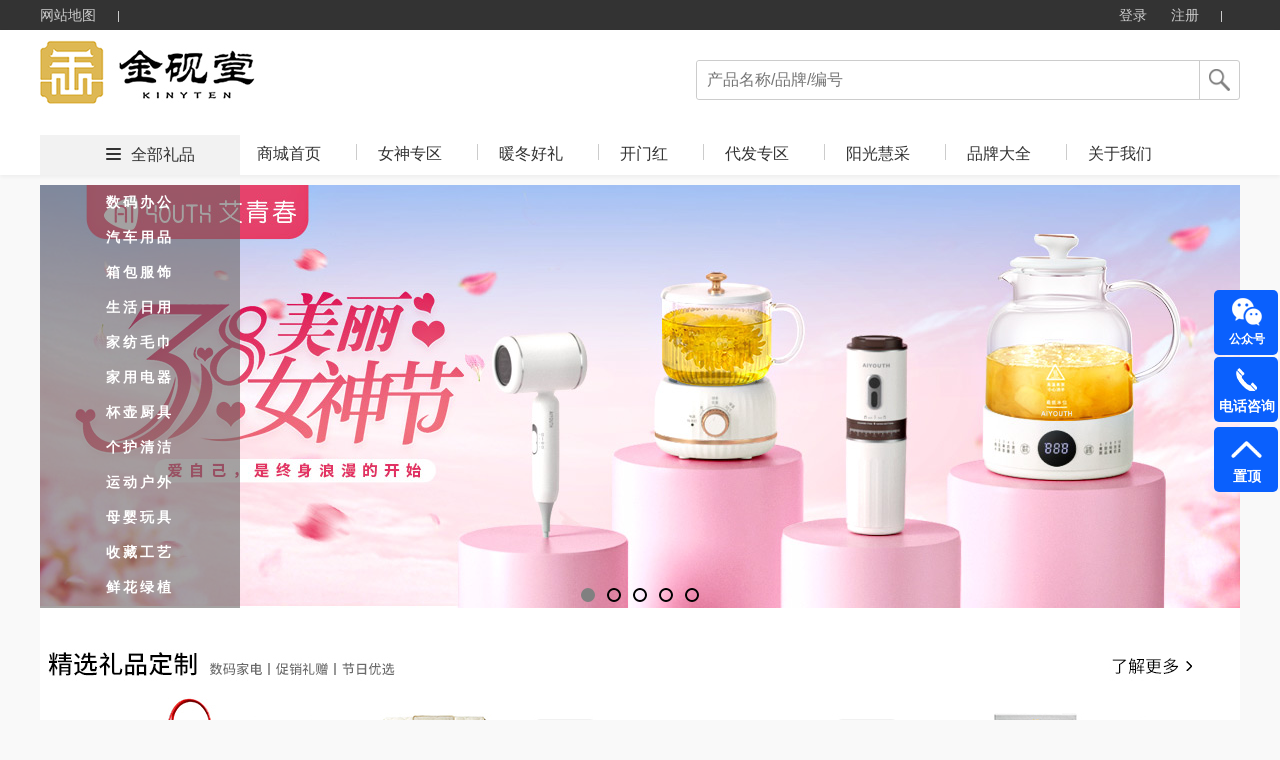

--- FILE ---
content_type: text/html; charset=utf-8
request_url: http://kinyten.com/
body_size: 200924
content:

        
            <!DOCTYPE html>
            <html style="display:none;">
            <head>
                <meta http-equiv="Content-Type" content="text/html; charset=UTF-8">
                <link rel="dns-prefetch" href="http://cdn.weilf.cn/" />
                <meta name="viewport" content="width=device-width">
                <title>金砚堂优选,上海金砚堂文化传播有限公司,徐汇区礼品定制,员工福利,商务礼品,活动礼品订制,创意礼品订制,高端礼品定制</title>
                <meta name="keywords" content="上海礼品,徐汇区礼品,礼品定制,礼品定做,企业礼品,中国礼品网,创意礼品定制,礼品公司,礼品店,礼品卡,员工福利礼品方案,企业集采,商务礼品,会议礼品, 办公礼品,纪念品,个性礼品,广告礼品,促销礼品,展会礼品,校庆礼品,礼品定制厂家,奖牌,台历,礼品设计,礼物,  个性礼品定制,人寿礼品,生日礼品,结婚礼品,银行礼品,高端礼品定制" />
                <meta name="description" content="上海金砚堂文化传播有限公司全面专业的为客户提供一条龙的礼品服务,公司不但可定制各类新颖、别致、制作精良的礼品（包括商务礼品、促销礼品、会议礼品、赠品、纪念品等）更注重广告促销礼品的整体策划、开发、设计和制作、擅长为企业做广告礼品的整体市场策划不是简单的制作公司,市场促销品：广告包、帽、衫、伞、扇、购物篮、钱包、手链、纸袋、无纺布袋、广告围裙,日用家居类：塑料杯具、陶瓷杯、广告杯垫、保健杯、纸杯、保温瓶、套杯、不锈钢杯、太空杯,商务办公类：记事本、广告鼠标垫、广告笔、公文包、名片架、广告文件夹、多功能计算器、广告u盘,生活家电类：饭盒、开水煲、保温杯、广告果盘、厨房套刀、不锈钢餐具 、其他家用大型家用电器,数码电子类：计算器、电子秤、电子时钟、车载数码、数码相框、万年历收音机、太阳能钥匙等等个性礼品" />
                <script src="http://cdns.365gift.cn/Templates/14/js/Jquery-1.8.0.min.js"></script>
                <script src="http://cdns.365gift.cn/Templates/14/js/jquery.lazyload.min.js"></script>
                <link href="http://cdns.365gift.cn/Templates/14/css/common.css?V=3.19" rel="stylesheet" type="text/css">
                <link rel="stylesheet" type="text/css" href="http://cdns.365gift.cn/Templates/14/css/index.css?v=3.14">
                <script type="text/javascript" src="http://cdns.365gift.cn/Templates/14/js/common2.js"></script>
                <script type="text/javascript" src="http://cdns.365gift.cn/Templates/14/js/jquery.SuperSlide.2.1.1.js"></script>
                <script type="text/javascript" src="http://cdns.365gift.cn/Templates/14/js/esplugin.js"></script>

                <script>
        jQuery(document).ready(function ($) {
                        if (window.location.host == "" || window.location.host == "www.") {
                            window.location.href = "/exchange.html"
                        } else { $('html').css('display', 'block') }
                                
         $(document).keyup(function(event){
                if(event.keyCode ==13){
                var key = $("#SearchKeys").val();
                if(key!=""){
                    window.location.href = "/product.html?&skey=" + key;}
            }
            });
            

                  $("#btnSearchComm").bind("click", function () {
        var key = $("#SearchKeys").val();
        if(key!=""){
            window.location.href = "/product.html?&skey=" + key;}
    });
            $("img").lazyload({
    effect: "fadeIn",
                threshold: 300,
                failurelimit: 10
            });
        });
        var SitePath = "/";
    //加入收藏
    function addFavorite(url, title) {
        url = encodeURI(url);
        try {
            //ie浏览器收藏方式
            window.external.addFavorite(url, title);
        } catch (e) {
            try {
                //火狐浏览器收藏方式
                window.sidebar.addPanel(title, url, "管理平台");
            } catch (e) {
                alert("加入收藏失败，请使用Ctrl+D进行添加," +
                    "或手动在浏览器里进行设置.");
            }
        }
    }
    function loginOut() {
            $.ajax({
        url: "/API/Site/Member/Exit",
                type: "POST",
                dataType: "Json",
                success: function (data) {
                if (data.isSuccess) {
                    window.localStorage.setItem("islogin", "")
                        setTimeout(window.parent.location.reload(), 200);
                } else {
                        $("#error").html(data.Message);
                }
            }
        });
    }

                </script>
                <style>
                    .section {
                        margin: 20px 0;
                    }

                        .section .hd .title {
                            font-size: 24px;
                            line-height: 24px;
                            margin: 20px 0;
                        }

                    .section-price li {
                        width: 173px;
                        height: 60px;
                        margin: 8px 0 0 8px;
                        padding: 9px;
                        background-color: #fff;
                        text-align: center;
                        border-radius: 5px;
                        float: left;
                        transition: transform 0.5s ease-in-out 0s;
                    }

                        .section-price li a {
                            display: block;
                            width: 147px;
                            height: 70px;
                            border: 1px solid transparent;
                            padding: 18px 10px 0;
                            transition: transform 0.5s ease-in-out 0s;
                        }

                        .section-price li h3 {
                            font-size: 18px;
                            font-weight: 400;
                            color: #141313;
                        }

                    .hideSqView {
                        position: relative;
                        bottom: 60px;
                        background-color: #808080;
                        color: #fff;
                        font-size: 12px;
                        line-height: 30px;
                        min-height: 80px;
                        cursor: pointer;
                        display: none;
                    }
                </style>
            </head>
            <body id="pagebody">
                <div style="width: 100%; background: white;">
                    <div style="width: 1200px;margin: auto;background: white;">

                    </div>
                </div>
                <!-- 顶部栏 -->
                <div class="header header-index">
                    <div class="clearfix">
                        <ul class="header-nav">
                            <li><a href="/sitemap.html" target="_blank">网站地图</a> <b></b></li>
                            
                        </ul>
                        <ul class="header-user" id="header-user1" style="display:none;">
                            <li class="user-center">
                                <a href="javascript:void(0)"><text id="userName"></text><span></span></a>
                                <div>
                                    <i></i>
                                    <ul>
                                        <li><a href="/myppt.html" target="_blank">我的PPT</a></li>
                                        <li><a href="/user.html" target="_blank">个人中心</a></li>
                                        <li><a href="javascript:void(0)" onclick="loginOut()">退出登录</a></li>
                                    </ul>
                                </div>
                                <b></b>
                            </li>
                        </ul>
                            
                                <ul class="header-user" id="header-user2" style="display:none;">
                                    <li class="user-out" style="display: inline-block;">
                                        <a href="/login.html" id="loginOn" class="user-login">登录</a>
                                        <a href="/register.html" target="_blank">注册</a>
                                        <b></b>
                                    </li>
                                </ul>
                            
                    </div>
                </div>
                <!-- 导航栏 -->
                <div class="nav nav-index">
                    <div class="clearfix">
                        <a href="http://www.kinyten.com">
                                    
                                        <img src="http://cdns.365gift.cn/NewUploads/site1/202505/8fa25de0caa84b8a8989badc9914515c.jpg" style="max-height: 90px;border: 0px; float: left;" alt="上海金砚堂文化传播有限公司" class="nav-logo">
                                    

                        </a>
                        <div class="nav-category">
                            <p><span><a href='/product.html'>全部礼品</a></span><i></i></p>
                            <div>
                                <ul class="nav-list" id="nav-listjs2" style="background:rgba(105,101,101,.6)">

                                     <li class='nav-main'> <h3><a  href='/product.html?&class=255_0_0_1' target='_blank'>数码办公</a></h3> <ul> <li class='nav-sub clearfix'> <a href='/product.html?&class=260_1_255_1' target='_blank'>办公用品</a><i>&gt;</i><ul><li class='nav-item'>  <a href='/product.html?&class=340_2_260_1' target='_blank'>其他办公用品</a> </li><li class='nav-item'>  <a href='/product.html?&class=269_2_260_1' target='_blank'>宝珠笔/钢笔</a> </li><li class='nav-item'>  <a href='/product.html?&class=559_2_260_1' target='_blank'>办公套装</a> </li><li class='nav-item'>  <a href='/product.html?&class=571_2_260_1' target='_blank'>桌面吸尘器</a> </li><li class='nav-item'>  <a href='/product.html?&class=579_2_260_1' target='_blank'>笔筒</a> </li><li class='nav-item'>  <a href='/product.html?&class=1105_2_260_1' target='_blank'>文房四宝</a> </li><li class='nav-item'>  <a href='/product.html?&class=1148_2_260_1' target='_blank'>录音笔</a> </li><li class='nav-item'>  <a href='/product.html?&class=1157_2_260_1' target='_blank'>台历/挂历</a> </li><li class='nav-item'>  <a href='/product.html?&class=1163_2_260_1' target='_blank'>对联/春联</a> </li><li class='nav-item'>  <a href='/product.html?&class=274_2_260_1' target='_blank'>书签</a> </li><li class='nav-item'>  <a href='/product.html?&class=265_2_260_1' target='_blank'>笔记本</a> </li> </ul> </li> <li class='nav-sub clearfix'> <a href='/product.html?&class=170_1_255_1' target='_blank'>手机配件</a><i>&gt;</i><ul><li class='nav-item'>  <a href='/product.html?&class=257_2_170_1' target='_blank'>充电宝/数据线套装</a> </li><li class='nav-item'>  <a href='/product.html?&class=172_2_170_1' target='_blank'>移动电源/无线充</a> </li><li class='nav-item'>  <a href='/product.html?&class=522_2_170_1' target='_blank'>拍照配件/自拍杆</a> </li><li class='nav-item'>  <a href='/product.html?&class=1147_2_170_1' target='_blank'>手持稳定器</a> </li><li class='nav-item'>  <a href='/product.html?&class=171_2_170_1' target='_blank'>数据线</a> </li><li class='nav-item'>  <a href='/product.html?&class=176_2_170_1' target='_blank'>手机支架</a> </li> </ul> </li> <li class='nav-sub clearfix'> <a href='/product.html?&class=178_1_255_1' target='_blank'>电脑办公</a><i>&gt;</i><ul><li class='nav-item'>  <a href='/product.html?&class=174_2_178_1' target='_blank'>插座</a> </li><li class='nav-item'>  <a href='/product.html?&class=517_2_178_1' target='_blank'>鼠标/鼠标垫/键盘</a> </li><li class='nav-item'>  <a href='/product.html?&class=518_2_178_1' target='_blank'>投影仪</a> </li><li class='nav-item'>  <a href='/product.html?&class=520_2_178_1' target='_blank'>监控摄像</a> </li><li class='nav-item'>  <a href='/product.html?&class=521_2_178_1' target='_blank'>打印机</a> </li><li class='nav-item'>  <a href='/product.html?&class=638_2_178_1' target='_blank'>直插充电器</a> </li><li class='nav-item'>  <a href='/product.html?&class=1169_2_178_1' target='_blank'>移动机械硬盘</a> </li><li class='nav-item'>  <a href='/product.html?&class=1170_2_178_1' target='_blank'>存储卡</a> </li><li class='nav-item'>  <a href='/product.html?&class=180_2_178_1' target='_blank'>其他数码产品</a> </li><li class='nav-item'>  <a href='/product.html?&class=166_2_178_1' target='_blank'>U盘/闪存盘</a> </li> </ul> </li> <li class='nav-sub clearfix'> <a href='/product.html?&class=515_1_255_1' target='_blank'>影音娱乐</a><i>&gt;</i><ul><li class='nav-item'>  <a href='/product.html?&class=173_2_515_1' target='_blank'>有线耳机</a> </li><li class='nav-item'>  <a href='/product.html?&class=167_2_515_1' target='_blank'>音响/音箱</a> </li><li class='nav-item'>  <a href='/product.html?&class=514_2_515_1' target='_blank'>蓝牙/无线耳机</a> </li><li class='nav-item'>  <a href='/product.html?&class=516_2_515_1' target='_blank'>麦克风</a> </li><li class='nav-item'>  <a href='/product.html?&class=530_2_515_1' target='_blank'>骨传导耳机</a> </li><li class='nav-item'>  <a href='/product.html?&class=531_2_515_1' target='_blank'>头戴式耳机</a> </li> </ul> </li></ul> </li> <li class='nav-main'> <h3><a  href='/product.html?&class=199_0_0_1' target='_blank'>汽车用品</a></h3> <ul> <li class='nav-sub clearfix'> <a href='/product.html?&class=200_1_199_1' target='_blank'>车载电器</a><i>&gt;</i><ul><li class='nav-item'>  <a href='/product.html?&class=300_2_200_1' target='_blank'>胎压仪/充气泵</a> </li><li class='nav-item'>  <a href='/product.html?&class=320_2_200_1' target='_blank'>其他车载电器</a> </li><li class='nav-item'>  <a href='/product.html?&class=201_2_200_1' target='_blank'>车载吸尘器</a> </li><li class='nav-item'>  <a href='/product.html?&class=202_2_200_1' target='_blank'>车载充电器</a> </li><li class='nav-item'>  <a href='/product.html?&class=203_2_200_1' target='_blank'>车载净化器</a> </li> </ul> </li> <li class='nav-sub clearfix'> <a href='/product.html?&class=208_1_199_1' target='_blank'>车载用品</a><i>&gt;</i><ul><li class='nav-item'>  <a href='/product.html?&class=329_2_208_1' target='_blank'>其他车载用品</a> </li><li class='nav-item'>  <a href='/product.html?&class=343_2_208_1' target='_blank'>车载商务套装</a> </li><li class='nav-item'>  <a href='/product.html?&class=209_2_208_1' target='_blank'>车载应急工具</a> </li><li class='nav-item'>  <a href='/product.html?&class=210_2_208_1' target='_blank'>车载支架</a> </li><li class='nav-item'>  <a href='/product.html?&class=214_2_208_1' target='_blank'>车载靠垫/靠枕</a> </li><li class='nav-item'>  <a href='/product.html?&class=215_2_208_1' target='_blank'>车载挂饰/摆件</a> </li><li class='nav-item'>  <a href='/product.html?&class=396_2_208_1' target='_blank'>汽车钥匙扣/包</a> </li><li class='nav-item'>  <a href='/product.html?&class=414_2_208_1' target='_blank'>临时停车牌</a> </li><li class='nav-item'>  <a href='/product.html?&class=1091_2_208_1' target='_blank'>遮阳挡</a> </li> </ul> </li></ul> </li> <li class='nav-main'> <h3><a  href='/product.html?&class=185_0_0_1' target='_blank'>箱包服饰</a></h3> <ul> <li class='nav-sub clearfix'> <a href='/product.html?&class=186_1_185_1' target='_blank'>功能箱包</a><i>&gt;</i><ul><li class='nav-item'>  <a href='/product.html?&class=327_2_186_1' target='_blank'>腰包/胸包</a> </li><li class='nav-item'>  <a href='/product.html?&class=195_2_186_1' target='_blank'>拉杆箱</a> </li><li class='nav-item'>  <a href='/product.html?&class=532_2_186_1' target='_blank'>男士单肩/斜挎包</a> </li><li class='nav-item'>  <a href='/product.html?&class=533_2_186_1' target='_blank'>女士单肩/斜挎包</a> </li><li class='nav-item'>  <a href='/product.html?&class=534_2_186_1' target='_blank'>皮具套装类</a> </li><li class='nav-item'>  <a href='/product.html?&class=225_2_186_1' target='_blank'>折叠包</a> </li><li class='nav-item'>  <a href='/product.html?&class=188_2_186_1' target='_blank'>钱包/手包</a> </li><li class='nav-item'>  <a href='/product.html?&class=190_2_186_1' target='_blank'>卡包/钥匙包</a> </li><li class='nav-item'>  <a href='/product.html?&class=193_2_186_1' target='_blank'>双肩包/电脑包</a> </li><li class='nav-item'>  <a href='/product.html?&class=197_2_186_1' target='_blank'>公文包</a> </li><li class='nav-item'>  <a href='/product.html?&class=198_2_186_1' target='_blank'>皮带/腰带</a> </li> </ul> </li> <li class='nav-sub clearfix'> <a href='/product.html?&class=497_1_185_1' target='_blank'>珠宝首饰</a><i>&gt;</i><ul><li class='nav-item'>  <a href='/product.html?&class=507_2_497_1' target='_blank'>其他配饰</a> </li><li class='nav-item'>  <a href='/product.html?&class=565_2_497_1' target='_blank'>珠宝首饰</a> </li> </ul> </li> <li class='nav-sub clearfix'> <a href='/product.html?&class=574_1_185_1' target='_blank'>钟表眼镜</a><i>&gt;</i><ul><li class='nav-item'>  <a href='/product.html?&class=376_2_574_1' target='_blank'>钟表/手表</a> </li><li class='nav-item'>  <a href='/product.html?&class=575_2_574_1' target='_blank'>男士手表</a> </li><li class='nav-item'>  <a href='/product.html?&class=576_2_574_1' target='_blank'>女士手表</a> </li><li class='nav-item'>  <a href='/product.html?&class=577_2_574_1' target='_blank'>手环</a> </li><li class='nav-item'>  <a href='/product.html?&class=660_2_574_1' target='_blank'>太阳镜</a> </li> </ul> </li> <li class='nav-sub clearfix'> <a href='/product.html?&class=658_1_185_1' target='_blank'>服饰内衣</a><i>&gt;</i><ul><li class='nav-item'>  <a href='/product.html?&class=459_2_658_1' target='_blank'>休闲袜</a> </li><li class='nav-item'>  <a href='/product.html?&class=461_2_658_1' target='_blank'>手套系列</a> </li><li class='nav-item'>  <a href='/product.html?&class=498_2_658_1' target='_blank'>羽绒服/棉服</a> </li><li class='nav-item'>  <a href='/product.html?&class=499_2_658_1' target='_blank'>帽子系列</a> </li><li class='nav-item'>  <a href='/product.html?&class=500_2_658_1' target='_blank'>T恤/广告衫</a> </li><li class='nav-item'>  <a href='/product.html?&class=657_2_658_1' target='_blank'>瑜伽鞋服</a> </li><li class='nav-item'>  <a href='/product.html?&class=1155_2_658_1' target='_blank'>领带</a> </li><li class='nav-item'>  <a href='/product.html?&class=149_2_658_1' target='_blank'>围巾/丝巾</a> </li><li class='nav-item'>  <a href='/product.html?&class=152_2_658_1' target='_blank'>睡衣/家居服</a> </li> </ul> </li> <li class='nav-sub clearfix'> <a href='/product.html?&class=659_1_185_1' target='_blank'>户外鞋服</a><i>&gt;</i><ul><li class='nav-item'>  <a href='/product.html?&class=452_2_659_1' target='_blank'>防晒配饰</a> </li><li class='nav-item'>  <a href='/product.html?&class=495_2_659_1' target='_blank'>冲锋衣裤</a> </li><li class='nav-item'>  <a href='/product.html?&class=506_2_659_1' target='_blank'>冰袖/护臂</a> </li><li class='nav-item'>  <a href='/product.html?&class=624_2_659_1' target='_blank'>户外防晒衣</a> </li><li class='nav-item'>  <a href='/product.html?&class=1119_2_659_1' target='_blank'>鞋类</a> </li> </ul> </li></ul> </li> <li class='nav-main'> <h3><a  href='/product.html?&class=163_0_0_1' target='_blank'>生活日用</a></h3> <ul> <li class='nav-sub clearfix'> <a href='/product.html?&class=493_1_163_1' target='_blank'>日用杂货</a><i>&gt;</i><ul><li class='nav-item'>  <a href='/product.html?&class=421_2_493_1' target='_blank'>手动工具</a> </li><li class='nav-item'>  <a href='/product.html?&class=458_2_493_1' target='_blank'>暖手宝系列</a> </li><li class='nav-item'>  <a href='/product.html?&class=496_2_493_1' target='_blank'>收纳盒</a> </li><li class='nav-item'>  <a href='/product.html?&class=519_2_493_1' target='_blank'>台灯</a> </li><li class='nav-item'>  <a href='/product.html?&class=540_2_493_1' target='_blank'>酒具/酒杯</a> </li><li class='nav-item'>  <a href='/product.html?&class=564_2_493_1' target='_blank'>纸巾盒</a> </li><li class='nav-item'>  <a href='/product.html?&class=570_2_493_1' target='_blank'>家居饰品</a> </li><li class='nav-item'>  <a href='/product.html?&class=619_2_493_1' target='_blank'>其他日杂小件</a> </li><li class='nav-item'>  <a href='/product.html?&class=1112_2_493_1' target='_blank'>净化除味</a> </li><li class='nav-item'>  <a href='/product.html?&class=1146_2_493_1' target='_blank'>宠物用品</a> </li><li class='nav-item'>  <a href='/product.html?&class=179_2_493_1' target='_blank'>小夜灯</a> </li><li class='nav-item'>  <a href='/product.html?&class=236_2_493_1' target='_blank'>雨伞雨具</a> </li> </ul> </li> <li class='nav-sub clearfix'> <a href='/product.html?&class=612_1_163_1' target='_blank'>浴室用品</a><i>&gt;</i><ul><li class='nav-item'>  <a href='/product.html?&class=598_2_612_1' target='_blank'>洗漱杯</a> </li><li class='nav-item'>  <a href='/product.html?&class=607_2_612_1' target='_blank'>梳子</a> </li><li class='nav-item'>  <a href='/product.html?&class=609_2_612_1' target='_blank'>皂盒/皂托</a> </li><li class='nav-item'>  <a href='/product.html?&class=611_2_612_1' target='_blank'>牙刷架/牙具座</a> </li><li class='nav-item'>  <a href='/product.html?&class=155_2_612_1' target='_blank'>化妆镜</a> </li> </ul> </li> <li class='nav-sub clearfix'> <a href='/product.html?&class=616_1_163_1' target='_blank'>护理保健</a><i>&gt;</i><ul><li class='nav-item'>  <a href='/product.html?&class=451_2_616_1' target='_blank'>家庭护理</a> </li><li class='nav-item'>  <a href='/product.html?&class=567_2_616_1' target='_blank'>艾灸/温灸器</a> </li><li class='nav-item'>  <a href='/product.html?&class=1103_2_616_1' target='_blank'>眼部护理</a> </li> </ul> </li> <li class='nav-sub clearfix'> <a href='/product.html?&class=1133_1_163_1' target='_blank'>香薰/熏香</a><i>&gt;</i><ul><li class='nav-item'>  <a href='/product.html?&class=423_2_1133_1' target='_blank'>香薰蜡烛</a> </li><li class='nav-item'>  <a href='/product.html?&class=1134_2_1133_1' target='_blank'>中式香</a> </li><li class='nav-item'>  <a href='/product.html?&class=1135_2_1133_1' target='_blank'>香器</a> </li><li class='nav-item'>  <a href='/product.html?&class=1136_2_1133_1' target='_blank'>香道套装</a> </li> </ul> </li></ul> </li> <li class='nav-main'> <h3><a  href='/product.html?&class=107_0_0_1' target='_blank'>家纺毛巾</a></h3> <ul> <li class='nav-sub clearfix'> <a href='/product.html?&class=108_1_107_1' target='_blank'>床上用品</a><i>&gt;</i><ul><li class='nav-item'>  <a href='/product.html?&class=109_2_108_1' target='_blank'>家纺四件套</a> </li><li class='nav-item'>  <a href='/product.html?&class=453_2_108_1' target='_blank'>床垫</a> </li><li class='nav-item'>  <a href='/product.html?&class=460_2_108_1' target='_blank'>毛毯</a> </li><li class='nav-item'>  <a href='/product.html?&class=505_2_108_1' target='_blank'>夏被/凉感被</a> </li><li class='nav-item'>  <a href='/product.html?&class=538_2_108_1' target='_blank'>电热毯</a> </li><li class='nav-item'>  <a href='/product.html?&class=1093_2_108_1' target='_blank'>床笠</a> </li><li class='nav-item'>  <a href='/product.html?&class=112_2_108_1' target='_blank'>凉席</a> </li><li class='nav-item'>  <a href='/product.html?&class=113_2_108_1' target='_blank'>冬被</a> </li><li class='nav-item'>  <a href='/product.html?&class=115_2_108_1' target='_blank'>枕头/枕芯</a> </li> </ul> </li> <li class='nav-sub clearfix'> <a href='/product.html?&class=118_1_107_1' target='_blank'>居家布艺</a><i>&gt;</i><ul><li class='nav-item'>  <a href='/product.html?&class=117_2_118_1' target='_blank'>抱枕被/抱枕</a> </li><li class='nav-item'>  <a href='/product.html?&class=120_2_118_1' target='_blank'>毛巾/浴巾/浴袍</a> </li><li class='nav-item'>  <a href='/product.html?&class=544_2_118_1' target='_blank'>地垫</a> </li><li class='nav-item'>  <a href='/product.html?&class=1100_2_118_1' target='_blank'>一次性压缩毛巾</a> </li><li class='nav-item'>  <a href='/product.html?&class=1101_2_118_1' target='_blank'>压缩浴巾</a> </li><li class='nav-item'>  <a href='/product.html?&class=1115_2_118_1' target='_blank'>腰靠垫</a> </li> </ul> </li></ul> </li> <li class='nav-main'> <h3><a  href='/product.html?&class=65_0_0_1' target='_blank'>家用电器</a></h3> <ul> <li class='nav-sub clearfix'> <a href='/product.html?&class=142_1_65_1' target='_blank'>个护健康</a><i>&gt;</i><ul><li class='nav-item'>  <a href='/product.html?&class=328_2_142_1' target='_blank'>护眼仪/眼部护理</a> </li><li class='nav-item'>  <a href='/product.html?&class=147_2_142_1' target='_blank'>颈椎按摩器</a> </li><li class='nav-item'>  <a href='/product.html?&class=148_2_142_1' target='_blank'>美容仪/脸部护理</a> </li><li class='nav-item'>  <a href='/product.html?&class=122_2_142_1' target='_blank'>电动牙刷系列</a> </li><li class='nav-item'>  <a href='/product.html?&class=381_2_142_1' target='_blank'>筋膜枪</a> </li><li class='nav-item'>  <a href='/product.html?&class=383_2_142_1' target='_blank'>腰部护理</a> </li><li class='nav-item'>  <a href='/product.html?&class=454_2_142_1' target='_blank'>按摩椅</a> </li><li class='nav-item'>  <a href='/product.html?&class=472_2_142_1' target='_blank'>护膝用品</a> </li><li class='nav-item'>  <a href='/product.html?&class=502_2_142_1' target='_blank'>毛球修剪器</a> </li><li class='nav-item'>  <a href='/product.html?&class=528_2_142_1' target='_blank'>头部按摩器</a> </li><li class='nav-item'>  <a href='/product.html?&class=529_2_142_1' target='_blank'>腿部按摩器</a> </li><li class='nav-item'>  <a href='/product.html?&class=539_2_142_1' target='_blank'>洗手机</a> </li><li class='nav-item'>  <a href='/product.html?&class=553_2_142_1' target='_blank'>冲牙器</a> </li><li class='nav-item'>  <a href='/product.html?&class=608_2_142_1' target='_blank'>卷/直发器</a> </li><li class='nav-item'>  <a href='/product.html?&class=617_2_142_1' target='_blank'>电动鼻毛修剪器</a> </li><li class='nav-item'>  <a href='/product.html?&class=618_2_142_1' target='_blank'>刮痧仪</a> </li><li class='nav-item'>  <a href='/product.html?&class=1132_2_142_1' target='_blank'>按摩披肩</a> </li><li class='nav-item'>  <a href='/product.html?&class=1158_2_142_1' target='_blank'>护腕</a> </li><li class='nav-item'>  <a href='/product.html?&class=1159_2_142_1' target='_blank'>肩周按摩仪</a> </li><li class='nav-item'>  <a href='/product.html?&class=1160_2_142_1' target='_blank'>理发器</a> </li><li class='nav-item'>  <a href='/product.html?&class=143_2_142_1' target='_blank'>美容器</a> </li><li class='nav-item'>  <a href='/product.html?&class=123_2_142_1' target='_blank'>男士剃须刀</a> </li><li class='nav-item'>  <a href='/product.html?&class=124_2_142_1' target='_blank'>电吹风</a> </li><li class='nav-item'>  <a href='/product.html?&class=150_2_142_1' target='_blank'>足浴盆/脚部护理</a> </li><li class='nav-item'>  <a href='/product.html?&class=146_2_142_1' target='_blank'>电子秤/体脂秤</a> </li> </ul> </li> <li class='nav-sub clearfix'> <a href='/product.html?&class=66_1_65_1' target='_blank'>厨房小电</a><i>&gt;</i><ul><li class='nav-item'>  <a href='/product.html?&class=295_2_66_1' target='_blank'>电炖盅/养生煲</a> </li><li class='nav-item'>  <a href='/product.html?&class=296_2_66_1' target='_blank'>电压力锅</a> </li><li class='nav-item'>  <a href='/product.html?&class=305_2_66_1' target='_blank'>电火锅/电煮锅</a> </li><li class='nav-item'>  <a href='/product.html?&class=338_2_66_1' target='_blank'>潮流厨电</a> </li><li class='nav-item'>  <a href='/product.html?&class=362_2_66_1' target='_blank'>绞肉/切菜机</a> </li><li class='nav-item'>  <a href='/product.html?&class=365_2_66_1' target='_blank'>电热饭盒</a> </li><li class='nav-item'>  <a href='/product.html?&class=67_2_66_1' target='_blank'>料理机/果汁杯</a> </li><li class='nav-item'>  <a href='/product.html?&class=69_2_66_1' target='_blank'>电烤箱/微波炉</a> </li><li class='nav-item'>  <a href='/product.html?&class=70_2_66_1' target='_blank'>电饼档</a> </li><li class='nav-item'>  <a href='/product.html?&class=72_2_66_1' target='_blank'>养生壶/煮茶器</a> </li><li class='nav-item'>  <a href='/product.html?&class=73_2_66_1' target='_blank'>酸奶机</a> </li><li class='nav-item'>  <a href='/product.html?&class=74_2_66_1' target='_blank'>咖啡机</a> </li><li class='nav-item'>  <a href='/product.html?&class=75_2_66_1' target='_blank'>煮蛋器</a> </li><li class='nav-item'>  <a href='/product.html?&class=77_2_66_1' target='_blank'>电水壶/热水瓶</a> </li><li class='nav-item'>  <a href='/product.html?&class=80_2_66_1' target='_blank'>电陶炉/电磁炉</a> </li><li class='nav-item'>  <a href='/product.html?&class=400_2_66_1' target='_blank'>豆浆机/破壁机</a> </li><li class='nav-item'>  <a href='/product.html?&class=401_2_66_1' target='_blank'>早餐机</a> </li><li class='nav-item'>  <a href='/product.html?&class=419_2_66_1' target='_blank'>打蛋器</a> </li><li class='nav-item'>  <a href='/product.html?&class=430_2_66_1' target='_blank'>电烧烤炉</a> </li><li class='nav-item'>  <a href='/product.html?&class=431_2_66_1' target='_blank'>空气炸锅</a> </li><li class='nav-item'>  <a href='/product.html?&class=433_2_66_1' target='_blank'>多功能锅</a> </li><li class='nav-item'>  <a href='/product.html?&class=437_2_66_1' target='_blank'>电饭煲</a> </li><li class='nav-item'>  <a href='/product.html?&class=494_2_66_1' target='_blank'>暖菜板</a> </li><li class='nav-item'>  <a href='/product.html?&class=508_2_66_1' target='_blank'>果蔬清洗机</a> </li><li class='nav-item'>  <a href='/product.html?&class=509_2_66_1' target='_blank'>消毒柜/消毒机</a> </li><li class='nav-item'>  <a href='/product.html?&class=527_2_66_1' target='_blank'>电炒锅</a> </li><li class='nav-item'>  <a href='/product.html?&class=1109_2_66_1' target='_blank'>厨师机/和面机</a> </li><li class='nav-item'>  <a href='/product.html?&class=1110_2_66_1' target='_blank'>封口机</a> </li><li class='nav-item'>  <a href='/product.html?&class=1111_2_66_1' target='_blank'>制冰机</a> </li> </ul> </li> <li class='nav-sub clearfix'> <a href='/product.html?&class=93_1_65_1' target='_blank'>生活电器</a><i>&gt;</i><ul><li class='nav-item'>  <a href='/product.html?&class=94_2_93_1' target='_blank'>扫地机</a> </li><li class='nav-item'>  <a href='/product.html?&class=426_2_93_1' target='_blank'>即热饮水机</a> </li><li class='nav-item'>  <a href='/product.html?&class=501_2_93_1' target='_blank'>香薰机</a> </li><li class='nav-item'>  <a href='/product.html?&class=504_2_93_1' target='_blank'>蒸汽/电动拖把</a> </li><li class='nav-item'>  <a href='/product.html?&class=510_2_93_1' target='_blank'>家用吸尘器</a> </li><li class='nav-item'>  <a href='/product.html?&class=511_2_93_1' target='_blank'>除螨仪</a> </li><li class='nav-item'>  <a href='/product.html?&class=512_2_93_1' target='_blank'>除湿机</a> </li><li class='nav-item'>  <a href='/product.html?&class=513_2_93_1' target='_blank'>烘鞋器/烘干机</a> </li><li class='nav-item'>  <a href='/product.html?&class=526_2_93_1' target='_blank'>家用洗地机</a> </li><li class='nav-item'>  <a href='/product.html?&class=698_2_93_1' target='_blank'>电子锁</a> </li><li class='nav-item'>  <a href='/product.html?&class=1113_2_93_1' target='_blank'>清洁电器</a> </li><li class='nav-item'>  <a href='/product.html?&class=1161_2_93_1' target='_blank'>擦窗机器人</a> </li><li class='nav-item'>  <a href='/product.html?&class=103_2_93_1' target='_blank'>挂烫机/电熨斗</a> </li> </ul> </li> <li class='nav-sub clearfix'> <a href='/product.html?&class=613_1_65_1' target='_blank'>环境电器</a><i>&gt;</i><ul><li class='nav-item'>  <a href='/product.html?&class=105_2_613_1' target='_blank'>家用大风扇</a> </li><li class='nav-item'>  <a href='/product.html?&class=82_2_613_1' target='_blank'>净水器/净水壶</a> </li><li class='nav-item'>  <a href='/product.html?&class=96_2_613_1' target='_blank'>加湿器</a> </li><li class='nav-item'>  <a href='/product.html?&class=97_2_613_1' target='_blank'>空气净化器</a> </li><li class='nav-item'>  <a href='/product.html?&class=399_2_613_1' target='_blank'>迷你小风扇</a> </li><li class='nav-item'>  <a href='/product.html?&class=416_2_613_1' target='_blank'>取暖器</a> </li><li class='nav-item'>  <a href='/product.html?&class=566_2_613_1' target='_blank'>茶吧机</a> </li> </ul> </li> <li class='nav-sub clearfix'> <a href='/product.html?&class=681_1_65_1' target='_blank'>大家电</a><i>&gt;</i><ul><li class='nav-item'>  <a href='/product.html?&class=682_2_681_1' target='_blank'>冰箱</a> </li><li class='nav-item'>  <a href='/product.html?&class=683_2_681_1' target='_blank'>洗衣机</a> </li><li class='nav-item'>  <a href='/product.html?&class=684_2_681_1' target='_blank'>空调</a> </li><li class='nav-item'>  <a href='/product.html?&class=686_2_681_1' target='_blank'>冷柜</a> </li><li class='nav-item'>  <a href='/product.html?&class=690_2_681_1' target='_blank'>电热水器</a> </li><li class='nav-item'>  <a href='/product.html?&class=1114_2_681_1' target='_blank'>冰吧/酒柜</a> </li> </ul> </li></ul> </li> <li class='nav-main'> <h3><a  href='/product.html?&class=378_0_0_1' target='_blank'>杯壶厨具</a></h3> <ul> <li class='nav-sub clearfix'> <a href='/product.html?&class=131_1_378_1' target='_blank'>杯壶水具</a><i>&gt;</i><ul><li class='nav-item'>  <a href='/product.html?&class=298_2_131_1' target='_blank'>焖烧杯</a> </li><li class='nav-item'>  <a href='/product.html?&class=332_2_131_1' target='_blank'>恒温杯/暖暖杯</a> </li><li class='nav-item'>  <a href='/product.html?&class=371_2_131_1' target='_blank'>陶瓷杯/马克杯</a> </li><li class='nav-item'>  <a href='/product.html?&class=136_2_131_1' target='_blank'>玻璃杯/套装</a> </li><li class='nav-item'>  <a href='/product.html?&class=87_2_131_1' target='_blank'>保温壶</a> </li><li class='nav-item'>  <a href='/product.html?&class=384_2_131_1' target='_blank'>茶水分离杯</a> </li><li class='nav-item'>  <a href='/product.html?&class=418_2_131_1' target='_blank'>玉瓷杯</a> </li><li class='nav-item'>  <a href='/product.html?&class=1168_2_131_1' target='_blank'>钛杯</a> </li><li class='nav-item'>  <a href='/product.html?&class=138_2_131_1' target='_blank'>塑料杯</a> </li><li class='nav-item'>  <a href='/product.html?&class=133_2_131_1' target='_blank'>保温杯</a> </li> </ul> </li> <li class='nav-sub clearfix'> <a href='/product.html?&class=83_1_378_1' target='_blank'>烹饪锅具</a><i>&gt;</i><ul><li class='nav-item'>  <a href='/product.html?&class=88_2_83_1' target='_blank'>锅具套装</a> </li><li class='nav-item'>  <a href='/product.html?&class=427_2_83_1' target='_blank'>砂锅</a> </li><li class='nav-item'>  <a href='/product.html?&class=435_2_83_1' target='_blank'>炒锅</a> </li><li class='nav-item'>  <a href='/product.html?&class=436_2_83_1' target='_blank'>汤锅</a> </li><li class='nav-item'>  <a href='/product.html?&class=438_2_83_1' target='_blank'>平底锅/煎锅</a> </li><li class='nav-item'>  <a href='/product.html?&class=439_2_83_1' target='_blank'>蒸锅</a> </li><li class='nav-item'>  <a href='/product.html?&class=440_2_83_1' target='_blank'>奶锅</a> </li><li class='nav-item'>  <a href='/product.html?&class=1151_2_83_1' target='_blank'>火锅</a> </li> </ul> </li> <li class='nav-sub clearfix'> <a href='/product.html?&class=620_1_378_1' target='_blank'>咖啡具</a><i>&gt;</i><ul><li class='nav-item'>  <a href='/product.html?&class=424_2_620_1' target='_blank'>咖啡杯</a> </li><li class='nav-item'>  <a href='/product.html?&class=621_2_620_1' target='_blank'>咖啡壶</a> </li><li class='nav-item'>  <a href='/product.html?&class=622_2_620_1' target='_blank'>咖啡具配件</a> </li><li class='nav-item'>  <a href='/product.html?&class=623_2_620_1' target='_blank'>磨豆机</a> </li> </ul> </li> <li class='nav-sub clearfix'> <a href='/product.html?&class=639_1_378_1' target='_blank'>餐具礼品</a><i>&gt;</i><ul><li class='nav-item'>  <a href='/product.html?&class=344_2_639_1' target='_blank'>筷箸套装</a> </li><li class='nav-item'>  <a href='/product.html?&class=90_2_639_1' target='_blank'>餐具套装</a> </li><li class='nav-item'>  <a href='/product.html?&class=562_2_639_1' target='_blank'>刀/叉/勺</a> </li><li class='nav-item'>  <a href='/product.html?&class=651_2_639_1' target='_blank'>果盘/果篮</a> </li> </ul> </li> <li class='nav-sub clearfix'> <a href='/product.html?&class=640_1_378_1' target='_blank'>刀剪菜板</a><i>&gt;</i><ul><li class='nav-item'>  <a href='/product.html?&class=89_2_640_1' target='_blank'>刀具套装</a> </li><li class='nav-item'>  <a href='/product.html?&class=541_2_640_1' target='_blank'>菜板/砧板</a> </li><li class='nav-item'>  <a href='/product.html?&class=643_2_640_1' target='_blank'>剪刀</a> </li> </ul> </li> <li class='nav-sub clearfix'> <a href='/product.html?&class=641_1_378_1' target='_blank'>厨房配件</a><i>&gt;</i><ul><li class='nav-item'>  <a href='/product.html?&class=297_2_641_1' target='_blank'>保鲜盒</a> </li><li class='nav-item'>  <a href='/product.html?&class=86_2_641_1' target='_blank'>其他厨房用品</a> </li><li class='nav-item'>  <a href='/product.html?&class=558_2_641_1' target='_blank'>饭盒/提锅</a> </li><li class='nav-item'>  <a href='/product.html?&class=560_2_641_1' target='_blank'>调料器皿</a> </li><li class='nav-item'>  <a href='/product.html?&class=561_2_641_1' target='_blank'>铲勺套装</a> </li><li class='nav-item'>  <a href='/product.html?&class=642_2_641_1' target='_blank'>厨房储物器皿</a> </li> </ul> </li> <li class='nav-sub clearfix'> <a href='/product.html?&class=652_1_378_1' target='_blank'>茶具礼品</a><i>&gt;</i><ul><li class='nav-item'>  <a href='/product.html?&class=132_2_652_1' target='_blank'>整套茶具</a> </li><li class='nav-item'>  <a href='/product.html?&class=390_2_652_1' target='_blank'>建盏茶杯</a> </li><li class='nav-item'>  <a href='/product.html?&class=457_2_652_1' target='_blank'>焖茶壶</a> </li><li class='nav-item'>  <a href='/product.html?&class=551_2_652_1' target='_blank'>旅行茶具</a> </li><li class='nav-item'>  <a href='/product.html?&class=653_2_652_1' target='_blank'>茶叶罐</a> </li><li class='nav-item'>  <a href='/product.html?&class=1106_2_652_1' target='_blank'>茶杯/主人杯</a> </li><li class='nav-item'>  <a href='/product.html?&class=135_2_652_1' target='_blank'>紫砂杯/套装</a> </li> </ul> </li></ul> </li> <li class='nav-main'> <h3><a  href='/product.html?&class=379_0_0_1' target='_blank'>个护清洁</a></h3> <ul> <li class='nav-sub clearfix'> <a href='/product.html?&class=380_1_379_1' target='_blank'>清洁用具</a><i>&gt;</i><ul><li class='nav-item'>  <a href='/product.html?&class=130_2_380_1' target='_blank'>浴室产品</a> </li><li class='nav-item'>  <a href='/product.html?&class=537_2_380_1' target='_blank'>垃圾桶/垃圾袋</a> </li><li class='nav-item'>  <a href='/product.html?&class=568_2_380_1' target='_blank'>扫把/拖把</a> </li><li class='nav-item'>  <a href='/product.html?&class=599_2_380_1' target='_blank'>抹布/百洁布</a> </li><li class='nav-item'>  <a href='/product.html?&class=600_2_380_1' target='_blank'>其他清洁用具</a> </li><li class='nav-item'>  <a href='/product.html?&class=610_2_380_1' target='_blank'>脸盆/水桶</a> </li><li class='nav-item'>  <a href='/product.html?&class=614_2_380_1' target='_blank'>家清套装</a> </li><li class='nav-item'>  <a href='/product.html?&class=1120_2_380_1' target='_blank'>棉签</a> </li><li class='nav-item'>  <a href='/product.html?&class=1142_2_380_1' target='_blank'>围裙/手套/鞋套</a> </li> </ul> </li> <li class='nav-sub clearfix'> <a href='/product.html?&class=581_1_379_1' target='_blank'>清洁纸品</a><i>&gt;</i><ul><li class='nav-item'>  <a href='/product.html?&class=398_2_581_1' target='_blank'>抽纸</a> </li><li class='nav-item'>  <a href='/product.html?&class=545_2_581_1' target='_blank'>厨房纸巾</a> </li><li class='nav-item'>  <a href='/product.html?&class=557_2_581_1' target='_blank'>棉柔巾</a> </li><li class='nav-item'>  <a href='/product.html?&class=582_2_581_1' target='_blank'>卷纸</a> </li><li class='nav-item'>  <a href='/product.html?&class=583_2_581_1' target='_blank'>湿巾</a> </li><li class='nav-item'>  <a href='/product.html?&class=1098_2_581_1' target='_blank'>手帕纸</a> </li><li class='nav-item'>  <a href='/product.html?&class=1099_2_581_1' target='_blank'>湿厕纸</a> </li><li class='nav-item'>  <a href='/product.html?&class=1165_2_581_1' target='_blank'>一次性纸杯</a> </li><li class='nav-item'>  <a href='/product.html?&class=1167_2_581_1' target='_blank'>卫生巾</a> </li> </ul> </li> <li class='nav-sub clearfix'> <a href='/product.html?&class=584_1_379_1' target='_blank'>衣物清洁</a><i>&gt;</i><ul><li class='nav-item'>  <a href='/product.html?&class=377_2_584_1' target='_blank'>洗护日化</a> </li><li class='nav-item'>  <a href='/product.html?&class=585_2_584_1' target='_blank'>洗衣液</a> </li><li class='nav-item'>  <a href='/product.html?&class=586_2_584_1' target='_blank'>洗衣凝珠</a> </li><li class='nav-item'>  <a href='/product.html?&class=587_2_584_1' target='_blank'>洗衣皂</a> </li><li class='nav-item'>  <a href='/product.html?&class=695_2_584_1' target='_blank'>除菌剂</a> </li> </ul> </li> <li class='nav-sub clearfix'> <a href='/product.html?&class=588_1_379_1' target='_blank'>家庭环境清洁</a><i>&gt;</i><ul><li class='nav-item'>  <a href='/product.html?&class=442_2_588_1' target='_blank'>驱蚊用品</a> </li><li class='nav-item'>  <a href='/product.html?&class=589_2_588_1' target='_blank'>洗洁精</a> </li><li class='nav-item'>  <a href='/product.html?&class=590_2_588_1' target='_blank'>洁厕剂</a> </li><li class='nav-item'>  <a href='/product.html?&class=591_2_588_1' target='_blank'>清洁剂</a> </li><li class='nav-item'>  <a href='/product.html?&class=696_2_588_1' target='_blank'>消毒液</a> </li> </ul> </li> <li class='nav-sub clearfix'> <a href='/product.html?&class=594_1_379_1' target='_blank'>口腔护理</a><i>&gt;</i><ul><li class='nav-item'>  <a href='/product.html?&class=462_2_594_1' target='_blank'>牙膏</a> </li><li class='nav-item'>  <a href='/product.html?&class=595_2_594_1' target='_blank'>漱口水</a> </li><li class='nav-item'>  <a href='/product.html?&class=596_2_594_1' target='_blank'>常规牙刷</a> </li><li class='nav-item'>  <a href='/product.html?&class=597_2_594_1' target='_blank'>牙线/牙线棒</a> </li> </ul> </li> <li class='nav-sub clearfix'> <a href='/product.html?&class=601_1_379_1' target='_blank'>身体护理</a><i>&gt;</i><ul><li class='nav-item'>  <a href='/product.html?&class=144_2_601_1' target='_blank'>美甲工具</a> </li><li class='nav-item'>  <a href='/product.html?&class=602_2_601_1' target='_blank'>沐浴露</a> </li><li class='nav-item'>  <a href='/product.html?&class=603_2_601_1' target='_blank'>洗发护发</a> </li><li class='nav-item'>  <a href='/product.html?&class=604_2_601_1' target='_blank'>香皂</a> </li><li class='nav-item'>  <a href='/product.html?&class=605_2_601_1' target='_blank'>洗手液</a> </li><li class='nav-item'>  <a href='/product.html?&class=606_2_601_1' target='_blank'>护手霜</a> </li><li class='nav-item'>  <a href='/product.html?&class=615_2_601_1' target='_blank'>身体乳</a> </li><li class='nav-item'>  <a href='/product.html?&class=1108_2_601_1' target='_blank'>香水</a> </li><li class='nav-item'>  <a href='/product.html?&class=1121_2_601_1' target='_blank'>走珠/止汗露></a> </li> </ul> </li> <li class='nav-sub clearfix'> <a href='/product.html?&class=666_1_379_1' target='_blank'>面部护肤</a><i>&gt;</i><ul><li class='nav-item'>  <a href='/product.html?&class=370_2_666_1' target='_blank'>面膜</a> </li><li class='nav-item'>  <a href='/product.html?&class=667_2_666_1' target='_blank'>乳液/面霜</a> </li><li class='nav-item'>  <a href='/product.html?&class=677_2_666_1' target='_blank'>润唇膏</a> </li><li class='nav-item'>  <a href='/product.html?&class=678_2_666_1' target='_blank'>面部精华</a> </li><li class='nav-item'>  <a href='/product.html?&class=679_2_666_1' target='_blank'>洁面</a> </li><li class='nav-item'>  <a href='/product.html?&class=1116_2_666_1' target='_blank'>美妆工具</a> </li><li class='nav-item'>  <a href='/product.html?&class=1166_2_666_1' target='_blank'>化妆棉</a> </li> </ul> </li></ul> </li> <li class='nav-main'> <h3><a  href='/product.html?&class=465_0_0_1' target='_blank'>运动户外</a></h3> <ul> <li class='nav-sub clearfix'> <a href='/product.html?&class=228_1_465_1' target='_blank'>户外装备</a><i>&gt;</i><ul><li class='nav-item'>  <a href='/product.html?&class=302_2_228_1' target='_blank'>户外照明</a> </li><li class='nav-item'>  <a href='/product.html?&class=233_2_228_1' target='_blank'>烧烤架/烧烤炉 </a> </li><li class='nav-item'>  <a href='/product.html?&class=234_2_228_1' target='_blank'>折叠桌椅</a> </li><li class='nav-item'>  <a href='/product.html?&class=223_2_228_1' target='_blank'>洗漱包/洗漱杯套装</a> </li><li class='nav-item'>  <a href='/product.html?&class=422_2_228_1' target='_blank'>户外旅行壶</a> </li><li class='nav-item'>  <a href='/product.html?&class=477_2_228_1' target='_blank'>睡袋/吊床</a> </li><li class='nav-item'>  <a href='/product.html?&class=491_2_228_1' target='_blank'>折叠床</a> </li><li class='nav-item'>  <a href='/product.html?&class=492_2_228_1' target='_blank'>收纳包/收纳套装</a> </li><li class='nav-item'>  <a href='/product.html?&class=503_2_228_1' target='_blank'>户外收纳箱</a> </li><li class='nav-item'>  <a href='/product.html?&class=535_2_228_1' target='_blank'>户外营地车</a> </li><li class='nav-item'>  <a href='/product.html?&class=573_2_228_1' target='_blank'>户外套装</a> </li><li class='nav-item'>  <a href='/product.html?&class=699_2_228_1' target='_blank'>麻将牌九</a> </li><li class='nav-item'>  <a href='/product.html?&class=1141_2_228_1' target='_blank'>登山杖</a> </li><li class='nav-item'>  <a href='/product.html?&class=1143_2_228_1' target='_blank'>野餐锅具</a> </li><li class='nav-item'>  <a href='/product.html?&class=1149_2_228_1' target='_blank'>围炉用具</a> </li><li class='nav-item'>  <a href='/product.html?&class=157_2_228_1' target='_blank'>U型枕/眼罩</a> </li><li class='nav-item'>  <a href='/product.html?&class=229_2_228_1' target='_blank'>帐篷/天幕</a> </li><li class='nav-item'>  <a href='/product.html?&class=230_2_228_1' target='_blank'>其他户外装备</a> </li><li class='nav-item'>  <a href='/product.html?&class=232_2_228_1' target='_blank'>野餐垫</a> </li> </ul> </li> <li class='nav-sub clearfix'> <a href='/product.html?&class=466_1_465_1' target='_blank'>健身用品</a><i>&gt;</i><ul><li class='nav-item'>  <a href='/product.html?&class=425_2_466_1' target='_blank'>其他体育用品</a> </li><li class='nav-item'>  <a href='/product.html?&class=467_2_466_1' target='_blank'>跳绳</a> </li><li class='nav-item'>  <a href='/product.html?&class=468_2_466_1' target='_blank'>健腹轮</a> </li><li class='nav-item'>  <a href='/product.html?&class=469_2_466_1' target='_blank'>羽毛球</a> </li><li class='nav-item'>  <a href='/product.html?&class=470_2_466_1' target='_blank'>乒乓球</a> </li><li class='nav-item'>  <a href='/product.html?&class=471_2_466_1' target='_blank'>篮球</a> </li><li class='nav-item'>  <a href='/product.html?&class=473_2_466_1' target='_blank'>跑步机/踏步机</a> </li><li class='nav-item'>  <a href='/product.html?&class=474_2_466_1' target='_blank'>拉力器</a> </li><li class='nav-item'>  <a href='/product.html?&class=475_2_466_1' target='_blank'>握力器</a> </li><li class='nav-item'>  <a href='/product.html?&class=476_2_466_1' target='_blank'>俯卧撑架</a> </li><li class='nav-item'>  <a href='/product.html?&class=693_2_466_1' target='_blank'>瑜伽装备</a> </li> </ul> </li> <li class='nav-sub clearfix'> <a href='/product.html?&class=542_1_465_1' target='_blank'>智能设备</a><i>&gt;</i><ul><li class='nav-item'>  <a href='/product.html?&class=543_2_542_1' target='_blank'>体感车</a> </li> </ul> </li></ul> </li> <li class='nav-main'> <h3><a  href='/product.html?&class=478_0_0_1' target='_blank'>母婴玩具</a></h3> <ul> <li class='nav-sub clearfix'> <a href='/product.html?&class=387_1_478_1' target='_blank'>学习相关</a><i>&gt;</i><ul><li class='nav-item'>  <a href='/product.html?&class=350_2_387_1' target='_blank'>儿童数码</a> </li><li class='nav-item'>  <a href='/product.html?&class=386_2_387_1' target='_blank'>儿童背包</a> </li><li class='nav-item'>  <a href='/product.html?&class=428_2_387_1' target='_blank'>学生文具</a> </li><li class='nav-item'>  <a href='/product.html?&class=443_2_387_1' target='_blank'>其他儿童用品</a> </li><li class='nav-item'>  <a href='/product.html?&class=523_2_387_1' target='_blank'>智能儿童手表</a> </li><li class='nav-item'>  <a href='/product.html?&class=569_2_387_1' target='_blank'>地球仪</a> </li><li class='nav-item'>  <a href='/product.html?&class=672_2_387_1' target='_blank'>早教益智</a> </li><li class='nav-item'>  <a href='/product.html?&class=680_2_387_1' target='_blank'>电子词典</a> </li><li class='nav-item'>  <a href='/product.html?&class=1102_2_387_1' target='_blank'>学生计时器</a> </li> </ul> </li> <li class='nav-sub clearfix'> <a href='/product.html?&class=479_1_478_1' target='_blank'>喂养用品</a><i>&gt;</i><ul><li class='nav-item'>  <a href='/product.html?&class=336_2_479_1' target='_blank'>儿童杯</a> </li><li class='nav-item'>  <a href='/product.html?&class=366_2_479_1' target='_blank'>其他喂养产品</a> </li><li class='nav-item'>  <a href='/product.html?&class=480_2_479_1' target='_blank'>调奶器</a> </li> </ul> </li> <li class='nav-sub clearfix'> <a href='/product.html?&class=481_1_478_1' target='_blank'>洗护用品</a><i>&gt;</i><ul><li class='nav-item'>  <a href='/product.html?&class=448_2_481_1' target='_blank'>婴童洗护</a> </li><li class='nav-item'>  <a href='/product.html?&class=552_2_481_1' target='_blank'>儿童牙刷/口腔护理</a> </li> </ul> </li> <li class='nav-sub clearfix'> <a href='/product.html?&class=636_1_478_1' target='_blank'>婴童寝居</a><i>&gt;</i><ul><li class='nav-item'>  <a href='/product.html?&class=637_2_636_1' target='_blank'>婴童被子/被套</a> </li> </ul> </li> <li class='nav-sub clearfix'> <a href='/product.html?&class=669_1_478_1' target='_blank'>玩具乐器</a><i>&gt;</i><ul><li class='nav-item'>  <a href='/product.html?&class=385_2_669_1' target='_blank'>儿童车</a> </li><li class='nav-item'>  <a href='/product.html?&class=388_2_669_1' target='_blank'>玩具乐器</a> </li><li class='nav-item'>  <a href='/product.html?&class=578_2_669_1' target='_blank'>遥控飞机</a> </li><li class='nav-item'>  <a href='/product.html?&class=670_2_669_1' target='_blank'>积木拼插</a> </li><li class='nav-item'>  <a href='/product.html?&class=671_2_669_1' target='_blank'>仿真照相机</a> </li><li class='nav-item'>  <a href='/product.html?&class=676_2_669_1' target='_blank'>爬行垫/毯</a> </li><li class='nav-item'>  <a href='/product.html?&class=694_2_669_1' target='_blank'>飞盘</a> </li><li class='nav-item'>  <a href='/product.html?&class=1107_2_669_1' target='_blank'>动物玩偶公仔</a> </li> </ul> </li></ul> </li> <li class='nav-main'> <h3><a  href='/product.html?&class=482_0_0_1' target='_blank'>收藏工艺</a></h3> <ul> <li class='nav-sub clearfix'> <a href='/product.html?&class=275_1_482_1' target='_blank'>工艺精品</a><i>&gt;</i><ul><li class='nav-item'>  <a href='/product.html?&class=279_2_275_1' target='_blank'>其他工艺品</a> </li><li class='nav-item'>  <a href='/product.html?&class=485_2_275_1' target='_blank'>鼎盛精品</a> </li><li class='nav-item'>  <a href='/product.html?&class=486_2_275_1' target='_blank'>雅琅晶</a> </li><li class='nav-item'>  <a href='/product.html?&class=487_2_275_1' target='_blank'>诺诗曼</a> </li><li class='nav-item'>  <a href='/product.html?&class=488_2_275_1' target='_blank'>心缘堂琉璃</a> </li><li class='nav-item'>  <a href='/product.html?&class=489_2_275_1' target='_blank'>纸雕摆件</a> </li><li class='nav-item'>  <a href='/product.html?&class=1164_2_275_1' target='_blank'>非遗鲁班锁</a> </li><li class='nav-item'>  <a href='/product.html?&class=1171_2_275_1' target='_blank'>朱炳仁铜</a> </li> </ul> </li></ul> </li> <li class='nav-main'> <h3><a  href='/product.html?&class=1094_0_0_1' target='_blank'>鲜花绿植</a></h3> <ul> <li class='nav-sub clearfix'> <a href='/product.html?&class=1095_1_1094_1' target='_blank'>生活鲜花</a><i>&gt;</i><ul><li class='nav-item'>  <a href='/product.html?&class=449_2_1095_1' target='_blank'>永生花/香皂花</a> </li><li class='nav-item'>  <a href='/product.html?&class=1096_2_1095_1' target='_blank'>鲜花</a> </li><li class='nav-item'>  <a href='/product.html?&class=1097_2_1095_1' target='_blank'>花瓶</a> </li> </ul> </li> <li class='nav-sub clearfix'> <a href='/product.html?&class=1122_1_1094_1' target='_blank'>植物/仿真植物</a><i>&gt;</i><ul><li class='nav-item'>  <a href='/product.html?&class=1123_2_1122_1' target='_blank'>绿植盆栽</a> </li> </ul> </li></ul> </li>
                                </ul>
                            </div>
                        </div>
                        <div class="nav-search">
                            <p>
                                    
                                        <input type="text" value="" placeholder="产品名称/品牌/编号" name="SearchKeys" id="SearchKeys">
                                    

                                <span id="btnSearchComm"></span>
                            </p>
                            <ul id="SearchKeysul"></ul>
                        </div>
                        <div class="nav-tab">
                            <span><i></i><a href='/product.html' target="_blank">全部礼品</a></span>
                            <ul>
                                        
                                            <li><h2><a href='http://www.kinyten.com' target="_blank" class='select_nav nav-item'>商城首页</a></h2></li>
                                        
                                            
                                                <li><h2><a href='/product.html?scen=38女神节' target="_blank" class='select_nav nav-item'>女神专区</a></h2></li>
                                            
                                            
                                                <li><h2><a href='/product.html?scen=暖冬好物' target="_blank" class='select_nav nav-item'>暖冬好礼</a></h2></li>
                                            
                                            
                                                <li><h2><a href='/product.html?scen=开门红专区' target="_blank" class='select_nav nav-item'>开门红</a></h2></li>
                                            
                                            
                                                <li><h2><a href='/product.html?key=Scen代发专区' target="_blank" class='select_nav nav-item'>代发专区</a></h2></li>
                                            
                                            
                                                <li><h2><a href='/product.html?key=issku' target="_blank" class='select_nav nav-item'>阳光慧采</a></h2></li>
                                            
                                            
                                                <li><h2><a href='/brands.html' target="_blank" class='select_nav nav-item'>品牌大全</a></h2></li>
                                            
                                            
                                                <li class="nav-tab-last">
                                                    <h2><a href="/help.html" id="index_nav" target="_blank" class="select_nav nav-item">关于我们</a></h2>
                                                </li>
                                            


                            </ul>
                        </div>
                    </div>
                </div>
                <!-- 幻灯片广告 -->

                <div class="banner">
                    <div class="banner-slider">
                        <ul>
                                    
                                        <li style="display: none; ">
                                            <a target="_blank" href="/product.html?&amp;brand=dbbed61cad6f4469bd502aae3a6090da">
                                                <img src="http://cdns.365gift.cn/NewUploads/site1/202601/slide_af928be7be184b848f1e83a6273f791f.jpg" alt="艾青春">
                                            </a>
                                        </li>
                                    
                                    
                                        <li style="display: none; ">
                                            <a target="_blank" href="/product.html?&amp;brand=0364d3e902cc4264aef384bbdd1d0fbf">
                                                <img src="http://cdns.365gift.cn/NewUploads/site1/202601/slide_4a5ccb7932f7495591b2c4543132f627.jpg" alt="一辈子">
                                            </a>
                                        </li>
                                    
                                    
                                        <li style="display: none; ">
                                            <a target="_blank" href="/product.html?&amp;brand=5334e6eb479f45d6967bfb5e9ab74d24">
                                                <img src="http://cdns.365gift.cn/NewUploads/site1/202601/slide_81453f14155b4812aa66cafab4805cbd.jpg" alt="勿一">
                                            </a>
                                        </li>
                                    
                                    
                                        <li style="display: none; ">
                                            <a target="_blank" href="/product.html?&amp;brand=1caf7c7e88df4fa990b88f5283a4d532">
                                                <img src="http://cdns.365gift.cn/NewUploads/site1/202511/slide_226fe3a3e57e44e9bc578be49686c7ea.jpg" alt="w&amp;p">
                                            </a>
                                        </li>
                                    
                                    
                                        <li style="display: none; ">
                                            <a target="_blank" href="/product.html?&amp;brand=b88cf49b70ad445792103d8637a114f9">
                                                <img src="http://cdns.365gift.cn/NewUploads/site1/202601/slide_6d0330836b464b92ad6c10738adadc7c.jpg" alt="佰乐扣">
                                            </a>
                                        </li>
                                    

                        </ul>
                        <span class="slider-left"></span>
                        <span class="slider-right"></span>
                    </div>
                    <ul class="nav-list" style="background:rgba(105,101,101,.6);height: 423px;">

                         <li class='nav-main'> <h3><a  href='/product.html?&class=255_0_0_1' target='_blank'>数码办公</a></h3> <ul> <li class='nav-sub clearfix'> <a href='/product.html?&class=260_1_255_1' target='_blank'>办公用品</a><i>&gt;</i><ul><li class='nav-item'>  <a href='/product.html?&class=340_2_260_1' target='_blank'>其他办公用品</a> </li><li class='nav-item'>  <a href='/product.html?&class=269_2_260_1' target='_blank'>宝珠笔/钢笔</a> </li><li class='nav-item'>  <a href='/product.html?&class=559_2_260_1' target='_blank'>办公套装</a> </li><li class='nav-item'>  <a href='/product.html?&class=571_2_260_1' target='_blank'>桌面吸尘器</a> </li><li class='nav-item'>  <a href='/product.html?&class=579_2_260_1' target='_blank'>笔筒</a> </li><li class='nav-item'>  <a href='/product.html?&class=1105_2_260_1' target='_blank'>文房四宝</a> </li><li class='nav-item'>  <a href='/product.html?&class=1148_2_260_1' target='_blank'>录音笔</a> </li><li class='nav-item'>  <a href='/product.html?&class=1157_2_260_1' target='_blank'>台历/挂历</a> </li><li class='nav-item'>  <a href='/product.html?&class=1163_2_260_1' target='_blank'>对联/春联</a> </li><li class='nav-item'>  <a href='/product.html?&class=274_2_260_1' target='_blank'>书签</a> </li><li class='nav-item'>  <a href='/product.html?&class=265_2_260_1' target='_blank'>笔记本</a> </li> </ul> </li> <li class='nav-sub clearfix'> <a href='/product.html?&class=170_1_255_1' target='_blank'>手机配件</a><i>&gt;</i><ul><li class='nav-item'>  <a href='/product.html?&class=257_2_170_1' target='_blank'>充电宝/数据线套装</a> </li><li class='nav-item'>  <a href='/product.html?&class=172_2_170_1' target='_blank'>移动电源/无线充</a> </li><li class='nav-item'>  <a href='/product.html?&class=522_2_170_1' target='_blank'>拍照配件/自拍杆</a> </li><li class='nav-item'>  <a href='/product.html?&class=1147_2_170_1' target='_blank'>手持稳定器</a> </li><li class='nav-item'>  <a href='/product.html?&class=171_2_170_1' target='_blank'>数据线</a> </li><li class='nav-item'>  <a href='/product.html?&class=176_2_170_1' target='_blank'>手机支架</a> </li> </ul> </li> <li class='nav-sub clearfix'> <a href='/product.html?&class=178_1_255_1' target='_blank'>电脑办公</a><i>&gt;</i><ul><li class='nav-item'>  <a href='/product.html?&class=174_2_178_1' target='_blank'>插座</a> </li><li class='nav-item'>  <a href='/product.html?&class=517_2_178_1' target='_blank'>鼠标/鼠标垫/键盘</a> </li><li class='nav-item'>  <a href='/product.html?&class=518_2_178_1' target='_blank'>投影仪</a> </li><li class='nav-item'>  <a href='/product.html?&class=520_2_178_1' target='_blank'>监控摄像</a> </li><li class='nav-item'>  <a href='/product.html?&class=521_2_178_1' target='_blank'>打印机</a> </li><li class='nav-item'>  <a href='/product.html?&class=638_2_178_1' target='_blank'>直插充电器</a> </li><li class='nav-item'>  <a href='/product.html?&class=1169_2_178_1' target='_blank'>移动机械硬盘</a> </li><li class='nav-item'>  <a href='/product.html?&class=1170_2_178_1' target='_blank'>存储卡</a> </li><li class='nav-item'>  <a href='/product.html?&class=180_2_178_1' target='_blank'>其他数码产品</a> </li><li class='nav-item'>  <a href='/product.html?&class=166_2_178_1' target='_blank'>U盘/闪存盘</a> </li> </ul> </li> <li class='nav-sub clearfix'> <a href='/product.html?&class=515_1_255_1' target='_blank'>影音娱乐</a><i>&gt;</i><ul><li class='nav-item'>  <a href='/product.html?&class=173_2_515_1' target='_blank'>有线耳机</a> </li><li class='nav-item'>  <a href='/product.html?&class=167_2_515_1' target='_blank'>音响/音箱</a> </li><li class='nav-item'>  <a href='/product.html?&class=514_2_515_1' target='_blank'>蓝牙/无线耳机</a> </li><li class='nav-item'>  <a href='/product.html?&class=516_2_515_1' target='_blank'>麦克风</a> </li><li class='nav-item'>  <a href='/product.html?&class=530_2_515_1' target='_blank'>骨传导耳机</a> </li><li class='nav-item'>  <a href='/product.html?&class=531_2_515_1' target='_blank'>头戴式耳机</a> </li> </ul> </li></ul> </li> <li class='nav-main'> <h3><a  href='/product.html?&class=199_0_0_1' target='_blank'>汽车用品</a></h3> <ul> <li class='nav-sub clearfix'> <a href='/product.html?&class=200_1_199_1' target='_blank'>车载电器</a><i>&gt;</i><ul><li class='nav-item'>  <a href='/product.html?&class=300_2_200_1' target='_blank'>胎压仪/充气泵</a> </li><li class='nav-item'>  <a href='/product.html?&class=320_2_200_1' target='_blank'>其他车载电器</a> </li><li class='nav-item'>  <a href='/product.html?&class=201_2_200_1' target='_blank'>车载吸尘器</a> </li><li class='nav-item'>  <a href='/product.html?&class=202_2_200_1' target='_blank'>车载充电器</a> </li><li class='nav-item'>  <a href='/product.html?&class=203_2_200_1' target='_blank'>车载净化器</a> </li> </ul> </li> <li class='nav-sub clearfix'> <a href='/product.html?&class=208_1_199_1' target='_blank'>车载用品</a><i>&gt;</i><ul><li class='nav-item'>  <a href='/product.html?&class=329_2_208_1' target='_blank'>其他车载用品</a> </li><li class='nav-item'>  <a href='/product.html?&class=343_2_208_1' target='_blank'>车载商务套装</a> </li><li class='nav-item'>  <a href='/product.html?&class=209_2_208_1' target='_blank'>车载应急工具</a> </li><li class='nav-item'>  <a href='/product.html?&class=210_2_208_1' target='_blank'>车载支架</a> </li><li class='nav-item'>  <a href='/product.html?&class=214_2_208_1' target='_blank'>车载靠垫/靠枕</a> </li><li class='nav-item'>  <a href='/product.html?&class=215_2_208_1' target='_blank'>车载挂饰/摆件</a> </li><li class='nav-item'>  <a href='/product.html?&class=396_2_208_1' target='_blank'>汽车钥匙扣/包</a> </li><li class='nav-item'>  <a href='/product.html?&class=414_2_208_1' target='_blank'>临时停车牌</a> </li><li class='nav-item'>  <a href='/product.html?&class=1091_2_208_1' target='_blank'>遮阳挡</a> </li> </ul> </li></ul> </li> <li class='nav-main'> <h3><a  href='/product.html?&class=185_0_0_1' target='_blank'>箱包服饰</a></h3> <ul> <li class='nav-sub clearfix'> <a href='/product.html?&class=186_1_185_1' target='_blank'>功能箱包</a><i>&gt;</i><ul><li class='nav-item'>  <a href='/product.html?&class=327_2_186_1' target='_blank'>腰包/胸包</a> </li><li class='nav-item'>  <a href='/product.html?&class=195_2_186_1' target='_blank'>拉杆箱</a> </li><li class='nav-item'>  <a href='/product.html?&class=532_2_186_1' target='_blank'>男士单肩/斜挎包</a> </li><li class='nav-item'>  <a href='/product.html?&class=533_2_186_1' target='_blank'>女士单肩/斜挎包</a> </li><li class='nav-item'>  <a href='/product.html?&class=534_2_186_1' target='_blank'>皮具套装类</a> </li><li class='nav-item'>  <a href='/product.html?&class=225_2_186_1' target='_blank'>折叠包</a> </li><li class='nav-item'>  <a href='/product.html?&class=188_2_186_1' target='_blank'>钱包/手包</a> </li><li class='nav-item'>  <a href='/product.html?&class=190_2_186_1' target='_blank'>卡包/钥匙包</a> </li><li class='nav-item'>  <a href='/product.html?&class=193_2_186_1' target='_blank'>双肩包/电脑包</a> </li><li class='nav-item'>  <a href='/product.html?&class=197_2_186_1' target='_blank'>公文包</a> </li><li class='nav-item'>  <a href='/product.html?&class=198_2_186_1' target='_blank'>皮带/腰带</a> </li> </ul> </li> <li class='nav-sub clearfix'> <a href='/product.html?&class=497_1_185_1' target='_blank'>珠宝首饰</a><i>&gt;</i><ul><li class='nav-item'>  <a href='/product.html?&class=507_2_497_1' target='_blank'>其他配饰</a> </li><li class='nav-item'>  <a href='/product.html?&class=565_2_497_1' target='_blank'>珠宝首饰</a> </li> </ul> </li> <li class='nav-sub clearfix'> <a href='/product.html?&class=574_1_185_1' target='_blank'>钟表眼镜</a><i>&gt;</i><ul><li class='nav-item'>  <a href='/product.html?&class=376_2_574_1' target='_blank'>钟表/手表</a> </li><li class='nav-item'>  <a href='/product.html?&class=575_2_574_1' target='_blank'>男士手表</a> </li><li class='nav-item'>  <a href='/product.html?&class=576_2_574_1' target='_blank'>女士手表</a> </li><li class='nav-item'>  <a href='/product.html?&class=577_2_574_1' target='_blank'>手环</a> </li><li class='nav-item'>  <a href='/product.html?&class=660_2_574_1' target='_blank'>太阳镜</a> </li> </ul> </li> <li class='nav-sub clearfix'> <a href='/product.html?&class=658_1_185_1' target='_blank'>服饰内衣</a><i>&gt;</i><ul><li class='nav-item'>  <a href='/product.html?&class=459_2_658_1' target='_blank'>休闲袜</a> </li><li class='nav-item'>  <a href='/product.html?&class=461_2_658_1' target='_blank'>手套系列</a> </li><li class='nav-item'>  <a href='/product.html?&class=498_2_658_1' target='_blank'>羽绒服/棉服</a> </li><li class='nav-item'>  <a href='/product.html?&class=499_2_658_1' target='_blank'>帽子系列</a> </li><li class='nav-item'>  <a href='/product.html?&class=500_2_658_1' target='_blank'>T恤/广告衫</a> </li><li class='nav-item'>  <a href='/product.html?&class=657_2_658_1' target='_blank'>瑜伽鞋服</a> </li><li class='nav-item'>  <a href='/product.html?&class=1155_2_658_1' target='_blank'>领带</a> </li><li class='nav-item'>  <a href='/product.html?&class=149_2_658_1' target='_blank'>围巾/丝巾</a> </li><li class='nav-item'>  <a href='/product.html?&class=152_2_658_1' target='_blank'>睡衣/家居服</a> </li> </ul> </li> <li class='nav-sub clearfix'> <a href='/product.html?&class=659_1_185_1' target='_blank'>户外鞋服</a><i>&gt;</i><ul><li class='nav-item'>  <a href='/product.html?&class=452_2_659_1' target='_blank'>防晒配饰</a> </li><li class='nav-item'>  <a href='/product.html?&class=495_2_659_1' target='_blank'>冲锋衣裤</a> </li><li class='nav-item'>  <a href='/product.html?&class=506_2_659_1' target='_blank'>冰袖/护臂</a> </li><li class='nav-item'>  <a href='/product.html?&class=624_2_659_1' target='_blank'>户外防晒衣</a> </li><li class='nav-item'>  <a href='/product.html?&class=1119_2_659_1' target='_blank'>鞋类</a> </li> </ul> </li></ul> </li> <li class='nav-main'> <h3><a  href='/product.html?&class=163_0_0_1' target='_blank'>生活日用</a></h3> <ul> <li class='nav-sub clearfix'> <a href='/product.html?&class=493_1_163_1' target='_blank'>日用杂货</a><i>&gt;</i><ul><li class='nav-item'>  <a href='/product.html?&class=421_2_493_1' target='_blank'>手动工具</a> </li><li class='nav-item'>  <a href='/product.html?&class=458_2_493_1' target='_blank'>暖手宝系列</a> </li><li class='nav-item'>  <a href='/product.html?&class=496_2_493_1' target='_blank'>收纳盒</a> </li><li class='nav-item'>  <a href='/product.html?&class=519_2_493_1' target='_blank'>台灯</a> </li><li class='nav-item'>  <a href='/product.html?&class=540_2_493_1' target='_blank'>酒具/酒杯</a> </li><li class='nav-item'>  <a href='/product.html?&class=564_2_493_1' target='_blank'>纸巾盒</a> </li><li class='nav-item'>  <a href='/product.html?&class=570_2_493_1' target='_blank'>家居饰品</a> </li><li class='nav-item'>  <a href='/product.html?&class=619_2_493_1' target='_blank'>其他日杂小件</a> </li><li class='nav-item'>  <a href='/product.html?&class=1112_2_493_1' target='_blank'>净化除味</a> </li><li class='nav-item'>  <a href='/product.html?&class=1146_2_493_1' target='_blank'>宠物用品</a> </li><li class='nav-item'>  <a href='/product.html?&class=179_2_493_1' target='_blank'>小夜灯</a> </li><li class='nav-item'>  <a href='/product.html?&class=236_2_493_1' target='_blank'>雨伞雨具</a> </li> </ul> </li> <li class='nav-sub clearfix'> <a href='/product.html?&class=612_1_163_1' target='_blank'>浴室用品</a><i>&gt;</i><ul><li class='nav-item'>  <a href='/product.html?&class=598_2_612_1' target='_blank'>洗漱杯</a> </li><li class='nav-item'>  <a href='/product.html?&class=607_2_612_1' target='_blank'>梳子</a> </li><li class='nav-item'>  <a href='/product.html?&class=609_2_612_1' target='_blank'>皂盒/皂托</a> </li><li class='nav-item'>  <a href='/product.html?&class=611_2_612_1' target='_blank'>牙刷架/牙具座</a> </li><li class='nav-item'>  <a href='/product.html?&class=155_2_612_1' target='_blank'>化妆镜</a> </li> </ul> </li> <li class='nav-sub clearfix'> <a href='/product.html?&class=616_1_163_1' target='_blank'>护理保健</a><i>&gt;</i><ul><li class='nav-item'>  <a href='/product.html?&class=451_2_616_1' target='_blank'>家庭护理</a> </li><li class='nav-item'>  <a href='/product.html?&class=567_2_616_1' target='_blank'>艾灸/温灸器</a> </li><li class='nav-item'>  <a href='/product.html?&class=1103_2_616_1' target='_blank'>眼部护理</a> </li> </ul> </li> <li class='nav-sub clearfix'> <a href='/product.html?&class=1133_1_163_1' target='_blank'>香薰/熏香</a><i>&gt;</i><ul><li class='nav-item'>  <a href='/product.html?&class=423_2_1133_1' target='_blank'>香薰蜡烛</a> </li><li class='nav-item'>  <a href='/product.html?&class=1134_2_1133_1' target='_blank'>中式香</a> </li><li class='nav-item'>  <a href='/product.html?&class=1135_2_1133_1' target='_blank'>香器</a> </li><li class='nav-item'>  <a href='/product.html?&class=1136_2_1133_1' target='_blank'>香道套装</a> </li> </ul> </li></ul> </li> <li class='nav-main'> <h3><a  href='/product.html?&class=107_0_0_1' target='_blank'>家纺毛巾</a></h3> <ul> <li class='nav-sub clearfix'> <a href='/product.html?&class=108_1_107_1' target='_blank'>床上用品</a><i>&gt;</i><ul><li class='nav-item'>  <a href='/product.html?&class=109_2_108_1' target='_blank'>家纺四件套</a> </li><li class='nav-item'>  <a href='/product.html?&class=453_2_108_1' target='_blank'>床垫</a> </li><li class='nav-item'>  <a href='/product.html?&class=460_2_108_1' target='_blank'>毛毯</a> </li><li class='nav-item'>  <a href='/product.html?&class=505_2_108_1' target='_blank'>夏被/凉感被</a> </li><li class='nav-item'>  <a href='/product.html?&class=538_2_108_1' target='_blank'>电热毯</a> </li><li class='nav-item'>  <a href='/product.html?&class=1093_2_108_1' target='_blank'>床笠</a> </li><li class='nav-item'>  <a href='/product.html?&class=112_2_108_1' target='_blank'>凉席</a> </li><li class='nav-item'>  <a href='/product.html?&class=113_2_108_1' target='_blank'>冬被</a> </li><li class='nav-item'>  <a href='/product.html?&class=115_2_108_1' target='_blank'>枕头/枕芯</a> </li> </ul> </li> <li class='nav-sub clearfix'> <a href='/product.html?&class=118_1_107_1' target='_blank'>居家布艺</a><i>&gt;</i><ul><li class='nav-item'>  <a href='/product.html?&class=117_2_118_1' target='_blank'>抱枕被/抱枕</a> </li><li class='nav-item'>  <a href='/product.html?&class=120_2_118_1' target='_blank'>毛巾/浴巾/浴袍</a> </li><li class='nav-item'>  <a href='/product.html?&class=544_2_118_1' target='_blank'>地垫</a> </li><li class='nav-item'>  <a href='/product.html?&class=1100_2_118_1' target='_blank'>一次性压缩毛巾</a> </li><li class='nav-item'>  <a href='/product.html?&class=1101_2_118_1' target='_blank'>压缩浴巾</a> </li><li class='nav-item'>  <a href='/product.html?&class=1115_2_118_1' target='_blank'>腰靠垫</a> </li> </ul> </li></ul> </li> <li class='nav-main'> <h3><a  href='/product.html?&class=65_0_0_1' target='_blank'>家用电器</a></h3> <ul> <li class='nav-sub clearfix'> <a href='/product.html?&class=142_1_65_1' target='_blank'>个护健康</a><i>&gt;</i><ul><li class='nav-item'>  <a href='/product.html?&class=328_2_142_1' target='_blank'>护眼仪/眼部护理</a> </li><li class='nav-item'>  <a href='/product.html?&class=147_2_142_1' target='_blank'>颈椎按摩器</a> </li><li class='nav-item'>  <a href='/product.html?&class=148_2_142_1' target='_blank'>美容仪/脸部护理</a> </li><li class='nav-item'>  <a href='/product.html?&class=122_2_142_1' target='_blank'>电动牙刷系列</a> </li><li class='nav-item'>  <a href='/product.html?&class=381_2_142_1' target='_blank'>筋膜枪</a> </li><li class='nav-item'>  <a href='/product.html?&class=383_2_142_1' target='_blank'>腰部护理</a> </li><li class='nav-item'>  <a href='/product.html?&class=454_2_142_1' target='_blank'>按摩椅</a> </li><li class='nav-item'>  <a href='/product.html?&class=472_2_142_1' target='_blank'>护膝用品</a> </li><li class='nav-item'>  <a href='/product.html?&class=502_2_142_1' target='_blank'>毛球修剪器</a> </li><li class='nav-item'>  <a href='/product.html?&class=528_2_142_1' target='_blank'>头部按摩器</a> </li><li class='nav-item'>  <a href='/product.html?&class=529_2_142_1' target='_blank'>腿部按摩器</a> </li><li class='nav-item'>  <a href='/product.html?&class=539_2_142_1' target='_blank'>洗手机</a> </li><li class='nav-item'>  <a href='/product.html?&class=553_2_142_1' target='_blank'>冲牙器</a> </li><li class='nav-item'>  <a href='/product.html?&class=608_2_142_1' target='_blank'>卷/直发器</a> </li><li class='nav-item'>  <a href='/product.html?&class=617_2_142_1' target='_blank'>电动鼻毛修剪器</a> </li><li class='nav-item'>  <a href='/product.html?&class=618_2_142_1' target='_blank'>刮痧仪</a> </li><li class='nav-item'>  <a href='/product.html?&class=1132_2_142_1' target='_blank'>按摩披肩</a> </li><li class='nav-item'>  <a href='/product.html?&class=1158_2_142_1' target='_blank'>护腕</a> </li><li class='nav-item'>  <a href='/product.html?&class=1159_2_142_1' target='_blank'>肩周按摩仪</a> </li><li class='nav-item'>  <a href='/product.html?&class=1160_2_142_1' target='_blank'>理发器</a> </li><li class='nav-item'>  <a href='/product.html?&class=143_2_142_1' target='_blank'>美容器</a> </li><li class='nav-item'>  <a href='/product.html?&class=123_2_142_1' target='_blank'>男士剃须刀</a> </li><li class='nav-item'>  <a href='/product.html?&class=124_2_142_1' target='_blank'>电吹风</a> </li><li class='nav-item'>  <a href='/product.html?&class=150_2_142_1' target='_blank'>足浴盆/脚部护理</a> </li><li class='nav-item'>  <a href='/product.html?&class=146_2_142_1' target='_blank'>电子秤/体脂秤</a> </li> </ul> </li> <li class='nav-sub clearfix'> <a href='/product.html?&class=66_1_65_1' target='_blank'>厨房小电</a><i>&gt;</i><ul><li class='nav-item'>  <a href='/product.html?&class=295_2_66_1' target='_blank'>电炖盅/养生煲</a> </li><li class='nav-item'>  <a href='/product.html?&class=296_2_66_1' target='_blank'>电压力锅</a> </li><li class='nav-item'>  <a href='/product.html?&class=305_2_66_1' target='_blank'>电火锅/电煮锅</a> </li><li class='nav-item'>  <a href='/product.html?&class=338_2_66_1' target='_blank'>潮流厨电</a> </li><li class='nav-item'>  <a href='/product.html?&class=362_2_66_1' target='_blank'>绞肉/切菜机</a> </li><li class='nav-item'>  <a href='/product.html?&class=365_2_66_1' target='_blank'>电热饭盒</a> </li><li class='nav-item'>  <a href='/product.html?&class=67_2_66_1' target='_blank'>料理机/果汁杯</a> </li><li class='nav-item'>  <a href='/product.html?&class=69_2_66_1' target='_blank'>电烤箱/微波炉</a> </li><li class='nav-item'>  <a href='/product.html?&class=70_2_66_1' target='_blank'>电饼档</a> </li><li class='nav-item'>  <a href='/product.html?&class=72_2_66_1' target='_blank'>养生壶/煮茶器</a> </li><li class='nav-item'>  <a href='/product.html?&class=73_2_66_1' target='_blank'>酸奶机</a> </li><li class='nav-item'>  <a href='/product.html?&class=74_2_66_1' target='_blank'>咖啡机</a> </li><li class='nav-item'>  <a href='/product.html?&class=75_2_66_1' target='_blank'>煮蛋器</a> </li><li class='nav-item'>  <a href='/product.html?&class=77_2_66_1' target='_blank'>电水壶/热水瓶</a> </li><li class='nav-item'>  <a href='/product.html?&class=80_2_66_1' target='_blank'>电陶炉/电磁炉</a> </li><li class='nav-item'>  <a href='/product.html?&class=400_2_66_1' target='_blank'>豆浆机/破壁机</a> </li><li class='nav-item'>  <a href='/product.html?&class=401_2_66_1' target='_blank'>早餐机</a> </li><li class='nav-item'>  <a href='/product.html?&class=419_2_66_1' target='_blank'>打蛋器</a> </li><li class='nav-item'>  <a href='/product.html?&class=430_2_66_1' target='_blank'>电烧烤炉</a> </li><li class='nav-item'>  <a href='/product.html?&class=431_2_66_1' target='_blank'>空气炸锅</a> </li><li class='nav-item'>  <a href='/product.html?&class=433_2_66_1' target='_blank'>多功能锅</a> </li><li class='nav-item'>  <a href='/product.html?&class=437_2_66_1' target='_blank'>电饭煲</a> </li><li class='nav-item'>  <a href='/product.html?&class=494_2_66_1' target='_blank'>暖菜板</a> </li><li class='nav-item'>  <a href='/product.html?&class=508_2_66_1' target='_blank'>果蔬清洗机</a> </li><li class='nav-item'>  <a href='/product.html?&class=509_2_66_1' target='_blank'>消毒柜/消毒机</a> </li><li class='nav-item'>  <a href='/product.html?&class=527_2_66_1' target='_blank'>电炒锅</a> </li><li class='nav-item'>  <a href='/product.html?&class=1109_2_66_1' target='_blank'>厨师机/和面机</a> </li><li class='nav-item'>  <a href='/product.html?&class=1110_2_66_1' target='_blank'>封口机</a> </li><li class='nav-item'>  <a href='/product.html?&class=1111_2_66_1' target='_blank'>制冰机</a> </li> </ul> </li> <li class='nav-sub clearfix'> <a href='/product.html?&class=93_1_65_1' target='_blank'>生活电器</a><i>&gt;</i><ul><li class='nav-item'>  <a href='/product.html?&class=94_2_93_1' target='_blank'>扫地机</a> </li><li class='nav-item'>  <a href='/product.html?&class=426_2_93_1' target='_blank'>即热饮水机</a> </li><li class='nav-item'>  <a href='/product.html?&class=501_2_93_1' target='_blank'>香薰机</a> </li><li class='nav-item'>  <a href='/product.html?&class=504_2_93_1' target='_blank'>蒸汽/电动拖把</a> </li><li class='nav-item'>  <a href='/product.html?&class=510_2_93_1' target='_blank'>家用吸尘器</a> </li><li class='nav-item'>  <a href='/product.html?&class=511_2_93_1' target='_blank'>除螨仪</a> </li><li class='nav-item'>  <a href='/product.html?&class=512_2_93_1' target='_blank'>除湿机</a> </li><li class='nav-item'>  <a href='/product.html?&class=513_2_93_1' target='_blank'>烘鞋器/烘干机</a> </li><li class='nav-item'>  <a href='/product.html?&class=526_2_93_1' target='_blank'>家用洗地机</a> </li><li class='nav-item'>  <a href='/product.html?&class=698_2_93_1' target='_blank'>电子锁</a> </li><li class='nav-item'>  <a href='/product.html?&class=1113_2_93_1' target='_blank'>清洁电器</a> </li><li class='nav-item'>  <a href='/product.html?&class=1161_2_93_1' target='_blank'>擦窗机器人</a> </li><li class='nav-item'>  <a href='/product.html?&class=103_2_93_1' target='_blank'>挂烫机/电熨斗</a> </li> </ul> </li> <li class='nav-sub clearfix'> <a href='/product.html?&class=613_1_65_1' target='_blank'>环境电器</a><i>&gt;</i><ul><li class='nav-item'>  <a href='/product.html?&class=105_2_613_1' target='_blank'>家用大风扇</a> </li><li class='nav-item'>  <a href='/product.html?&class=82_2_613_1' target='_blank'>净水器/净水壶</a> </li><li class='nav-item'>  <a href='/product.html?&class=96_2_613_1' target='_blank'>加湿器</a> </li><li class='nav-item'>  <a href='/product.html?&class=97_2_613_1' target='_blank'>空气净化器</a> </li><li class='nav-item'>  <a href='/product.html?&class=399_2_613_1' target='_blank'>迷你小风扇</a> </li><li class='nav-item'>  <a href='/product.html?&class=416_2_613_1' target='_blank'>取暖器</a> </li><li class='nav-item'>  <a href='/product.html?&class=566_2_613_1' target='_blank'>茶吧机</a> </li> </ul> </li> <li class='nav-sub clearfix'> <a href='/product.html?&class=681_1_65_1' target='_blank'>大家电</a><i>&gt;</i><ul><li class='nav-item'>  <a href='/product.html?&class=682_2_681_1' target='_blank'>冰箱</a> </li><li class='nav-item'>  <a href='/product.html?&class=683_2_681_1' target='_blank'>洗衣机</a> </li><li class='nav-item'>  <a href='/product.html?&class=684_2_681_1' target='_blank'>空调</a> </li><li class='nav-item'>  <a href='/product.html?&class=686_2_681_1' target='_blank'>冷柜</a> </li><li class='nav-item'>  <a href='/product.html?&class=690_2_681_1' target='_blank'>电热水器</a> </li><li class='nav-item'>  <a href='/product.html?&class=1114_2_681_1' target='_blank'>冰吧/酒柜</a> </li> </ul> </li></ul> </li> <li class='nav-main'> <h3><a  href='/product.html?&class=378_0_0_1' target='_blank'>杯壶厨具</a></h3> <ul> <li class='nav-sub clearfix'> <a href='/product.html?&class=131_1_378_1' target='_blank'>杯壶水具</a><i>&gt;</i><ul><li class='nav-item'>  <a href='/product.html?&class=298_2_131_1' target='_blank'>焖烧杯</a> </li><li class='nav-item'>  <a href='/product.html?&class=332_2_131_1' target='_blank'>恒温杯/暖暖杯</a> </li><li class='nav-item'>  <a href='/product.html?&class=371_2_131_1' target='_blank'>陶瓷杯/马克杯</a> </li><li class='nav-item'>  <a href='/product.html?&class=136_2_131_1' target='_blank'>玻璃杯/套装</a> </li><li class='nav-item'>  <a href='/product.html?&class=87_2_131_1' target='_blank'>保温壶</a> </li><li class='nav-item'>  <a href='/product.html?&class=384_2_131_1' target='_blank'>茶水分离杯</a> </li><li class='nav-item'>  <a href='/product.html?&class=418_2_131_1' target='_blank'>玉瓷杯</a> </li><li class='nav-item'>  <a href='/product.html?&class=1168_2_131_1' target='_blank'>钛杯</a> </li><li class='nav-item'>  <a href='/product.html?&class=138_2_131_1' target='_blank'>塑料杯</a> </li><li class='nav-item'>  <a href='/product.html?&class=133_2_131_1' target='_blank'>保温杯</a> </li> </ul> </li> <li class='nav-sub clearfix'> <a href='/product.html?&class=83_1_378_1' target='_blank'>烹饪锅具</a><i>&gt;</i><ul><li class='nav-item'>  <a href='/product.html?&class=88_2_83_1' target='_blank'>锅具套装</a> </li><li class='nav-item'>  <a href='/product.html?&class=427_2_83_1' target='_blank'>砂锅</a> </li><li class='nav-item'>  <a href='/product.html?&class=435_2_83_1' target='_blank'>炒锅</a> </li><li class='nav-item'>  <a href='/product.html?&class=436_2_83_1' target='_blank'>汤锅</a> </li><li class='nav-item'>  <a href='/product.html?&class=438_2_83_1' target='_blank'>平底锅/煎锅</a> </li><li class='nav-item'>  <a href='/product.html?&class=439_2_83_1' target='_blank'>蒸锅</a> </li><li class='nav-item'>  <a href='/product.html?&class=440_2_83_1' target='_blank'>奶锅</a> </li><li class='nav-item'>  <a href='/product.html?&class=1151_2_83_1' target='_blank'>火锅</a> </li> </ul> </li> <li class='nav-sub clearfix'> <a href='/product.html?&class=620_1_378_1' target='_blank'>咖啡具</a><i>&gt;</i><ul><li class='nav-item'>  <a href='/product.html?&class=424_2_620_1' target='_blank'>咖啡杯</a> </li><li class='nav-item'>  <a href='/product.html?&class=621_2_620_1' target='_blank'>咖啡壶</a> </li><li class='nav-item'>  <a href='/product.html?&class=622_2_620_1' target='_blank'>咖啡具配件</a> </li><li class='nav-item'>  <a href='/product.html?&class=623_2_620_1' target='_blank'>磨豆机</a> </li> </ul> </li> <li class='nav-sub clearfix'> <a href='/product.html?&class=639_1_378_1' target='_blank'>餐具礼品</a><i>&gt;</i><ul><li class='nav-item'>  <a href='/product.html?&class=344_2_639_1' target='_blank'>筷箸套装</a> </li><li class='nav-item'>  <a href='/product.html?&class=90_2_639_1' target='_blank'>餐具套装</a> </li><li class='nav-item'>  <a href='/product.html?&class=562_2_639_1' target='_blank'>刀/叉/勺</a> </li><li class='nav-item'>  <a href='/product.html?&class=651_2_639_1' target='_blank'>果盘/果篮</a> </li> </ul> </li> <li class='nav-sub clearfix'> <a href='/product.html?&class=640_1_378_1' target='_blank'>刀剪菜板</a><i>&gt;</i><ul><li class='nav-item'>  <a href='/product.html?&class=89_2_640_1' target='_blank'>刀具套装</a> </li><li class='nav-item'>  <a href='/product.html?&class=541_2_640_1' target='_blank'>菜板/砧板</a> </li><li class='nav-item'>  <a href='/product.html?&class=643_2_640_1' target='_blank'>剪刀</a> </li> </ul> </li> <li class='nav-sub clearfix'> <a href='/product.html?&class=641_1_378_1' target='_blank'>厨房配件</a><i>&gt;</i><ul><li class='nav-item'>  <a href='/product.html?&class=297_2_641_1' target='_blank'>保鲜盒</a> </li><li class='nav-item'>  <a href='/product.html?&class=86_2_641_1' target='_blank'>其他厨房用品</a> </li><li class='nav-item'>  <a href='/product.html?&class=558_2_641_1' target='_blank'>饭盒/提锅</a> </li><li class='nav-item'>  <a href='/product.html?&class=560_2_641_1' target='_blank'>调料器皿</a> </li><li class='nav-item'>  <a href='/product.html?&class=561_2_641_1' target='_blank'>铲勺套装</a> </li><li class='nav-item'>  <a href='/product.html?&class=642_2_641_1' target='_blank'>厨房储物器皿</a> </li> </ul> </li> <li class='nav-sub clearfix'> <a href='/product.html?&class=652_1_378_1' target='_blank'>茶具礼品</a><i>&gt;</i><ul><li class='nav-item'>  <a href='/product.html?&class=132_2_652_1' target='_blank'>整套茶具</a> </li><li class='nav-item'>  <a href='/product.html?&class=390_2_652_1' target='_blank'>建盏茶杯</a> </li><li class='nav-item'>  <a href='/product.html?&class=457_2_652_1' target='_blank'>焖茶壶</a> </li><li class='nav-item'>  <a href='/product.html?&class=551_2_652_1' target='_blank'>旅行茶具</a> </li><li class='nav-item'>  <a href='/product.html?&class=653_2_652_1' target='_blank'>茶叶罐</a> </li><li class='nav-item'>  <a href='/product.html?&class=1106_2_652_1' target='_blank'>茶杯/主人杯</a> </li><li class='nav-item'>  <a href='/product.html?&class=135_2_652_1' target='_blank'>紫砂杯/套装</a> </li> </ul> </li></ul> </li> <li class='nav-main'> <h3><a  href='/product.html?&class=379_0_0_1' target='_blank'>个护清洁</a></h3> <ul> <li class='nav-sub clearfix'> <a href='/product.html?&class=380_1_379_1' target='_blank'>清洁用具</a><i>&gt;</i><ul><li class='nav-item'>  <a href='/product.html?&class=130_2_380_1' target='_blank'>浴室产品</a> </li><li class='nav-item'>  <a href='/product.html?&class=537_2_380_1' target='_blank'>垃圾桶/垃圾袋</a> </li><li class='nav-item'>  <a href='/product.html?&class=568_2_380_1' target='_blank'>扫把/拖把</a> </li><li class='nav-item'>  <a href='/product.html?&class=599_2_380_1' target='_blank'>抹布/百洁布</a> </li><li class='nav-item'>  <a href='/product.html?&class=600_2_380_1' target='_blank'>其他清洁用具</a> </li><li class='nav-item'>  <a href='/product.html?&class=610_2_380_1' target='_blank'>脸盆/水桶</a> </li><li class='nav-item'>  <a href='/product.html?&class=614_2_380_1' target='_blank'>家清套装</a> </li><li class='nav-item'>  <a href='/product.html?&class=1120_2_380_1' target='_blank'>棉签</a> </li><li class='nav-item'>  <a href='/product.html?&class=1142_2_380_1' target='_blank'>围裙/手套/鞋套</a> </li> </ul> </li> <li class='nav-sub clearfix'> <a href='/product.html?&class=581_1_379_1' target='_blank'>清洁纸品</a><i>&gt;</i><ul><li class='nav-item'>  <a href='/product.html?&class=398_2_581_1' target='_blank'>抽纸</a> </li><li class='nav-item'>  <a href='/product.html?&class=545_2_581_1' target='_blank'>厨房纸巾</a> </li><li class='nav-item'>  <a href='/product.html?&class=557_2_581_1' target='_blank'>棉柔巾</a> </li><li class='nav-item'>  <a href='/product.html?&class=582_2_581_1' target='_blank'>卷纸</a> </li><li class='nav-item'>  <a href='/product.html?&class=583_2_581_1' target='_blank'>湿巾</a> </li><li class='nav-item'>  <a href='/product.html?&class=1098_2_581_1' target='_blank'>手帕纸</a> </li><li class='nav-item'>  <a href='/product.html?&class=1099_2_581_1' target='_blank'>湿厕纸</a> </li><li class='nav-item'>  <a href='/product.html?&class=1165_2_581_1' target='_blank'>一次性纸杯</a> </li><li class='nav-item'>  <a href='/product.html?&class=1167_2_581_1' target='_blank'>卫生巾</a> </li> </ul> </li> <li class='nav-sub clearfix'> <a href='/product.html?&class=584_1_379_1' target='_blank'>衣物清洁</a><i>&gt;</i><ul><li class='nav-item'>  <a href='/product.html?&class=377_2_584_1' target='_blank'>洗护日化</a> </li><li class='nav-item'>  <a href='/product.html?&class=585_2_584_1' target='_blank'>洗衣液</a> </li><li class='nav-item'>  <a href='/product.html?&class=586_2_584_1' target='_blank'>洗衣凝珠</a> </li><li class='nav-item'>  <a href='/product.html?&class=587_2_584_1' target='_blank'>洗衣皂</a> </li><li class='nav-item'>  <a href='/product.html?&class=695_2_584_1' target='_blank'>除菌剂</a> </li> </ul> </li> <li class='nav-sub clearfix'> <a href='/product.html?&class=588_1_379_1' target='_blank'>家庭环境清洁</a><i>&gt;</i><ul><li class='nav-item'>  <a href='/product.html?&class=442_2_588_1' target='_blank'>驱蚊用品</a> </li><li class='nav-item'>  <a href='/product.html?&class=589_2_588_1' target='_blank'>洗洁精</a> </li><li class='nav-item'>  <a href='/product.html?&class=590_2_588_1' target='_blank'>洁厕剂</a> </li><li class='nav-item'>  <a href='/product.html?&class=591_2_588_1' target='_blank'>清洁剂</a> </li><li class='nav-item'>  <a href='/product.html?&class=696_2_588_1' target='_blank'>消毒液</a> </li> </ul> </li> <li class='nav-sub clearfix'> <a href='/product.html?&class=594_1_379_1' target='_blank'>口腔护理</a><i>&gt;</i><ul><li class='nav-item'>  <a href='/product.html?&class=462_2_594_1' target='_blank'>牙膏</a> </li><li class='nav-item'>  <a href='/product.html?&class=595_2_594_1' target='_blank'>漱口水</a> </li><li class='nav-item'>  <a href='/product.html?&class=596_2_594_1' target='_blank'>常规牙刷</a> </li><li class='nav-item'>  <a href='/product.html?&class=597_2_594_1' target='_blank'>牙线/牙线棒</a> </li> </ul> </li> <li class='nav-sub clearfix'> <a href='/product.html?&class=601_1_379_1' target='_blank'>身体护理</a><i>&gt;</i><ul><li class='nav-item'>  <a href='/product.html?&class=144_2_601_1' target='_blank'>美甲工具</a> </li><li class='nav-item'>  <a href='/product.html?&class=602_2_601_1' target='_blank'>沐浴露</a> </li><li class='nav-item'>  <a href='/product.html?&class=603_2_601_1' target='_blank'>洗发护发</a> </li><li class='nav-item'>  <a href='/product.html?&class=604_2_601_1' target='_blank'>香皂</a> </li><li class='nav-item'>  <a href='/product.html?&class=605_2_601_1' target='_blank'>洗手液</a> </li><li class='nav-item'>  <a href='/product.html?&class=606_2_601_1' target='_blank'>护手霜</a> </li><li class='nav-item'>  <a href='/product.html?&class=615_2_601_1' target='_blank'>身体乳</a> </li><li class='nav-item'>  <a href='/product.html?&class=1108_2_601_1' target='_blank'>香水</a> </li><li class='nav-item'>  <a href='/product.html?&class=1121_2_601_1' target='_blank'>走珠/止汗露></a> </li> </ul> </li> <li class='nav-sub clearfix'> <a href='/product.html?&class=666_1_379_1' target='_blank'>面部护肤</a><i>&gt;</i><ul><li class='nav-item'>  <a href='/product.html?&class=370_2_666_1' target='_blank'>面膜</a> </li><li class='nav-item'>  <a href='/product.html?&class=667_2_666_1' target='_blank'>乳液/面霜</a> </li><li class='nav-item'>  <a href='/product.html?&class=677_2_666_1' target='_blank'>润唇膏</a> </li><li class='nav-item'>  <a href='/product.html?&class=678_2_666_1' target='_blank'>面部精华</a> </li><li class='nav-item'>  <a href='/product.html?&class=679_2_666_1' target='_blank'>洁面</a> </li><li class='nav-item'>  <a href='/product.html?&class=1116_2_666_1' target='_blank'>美妆工具</a> </li><li class='nav-item'>  <a href='/product.html?&class=1166_2_666_1' target='_blank'>化妆棉</a> </li> </ul> </li></ul> </li> <li class='nav-main'> <h3><a  href='/product.html?&class=465_0_0_1' target='_blank'>运动户外</a></h3> <ul> <li class='nav-sub clearfix'> <a href='/product.html?&class=228_1_465_1' target='_blank'>户外装备</a><i>&gt;</i><ul><li class='nav-item'>  <a href='/product.html?&class=302_2_228_1' target='_blank'>户外照明</a> </li><li class='nav-item'>  <a href='/product.html?&class=233_2_228_1' target='_blank'>烧烤架/烧烤炉 </a> </li><li class='nav-item'>  <a href='/product.html?&class=234_2_228_1' target='_blank'>折叠桌椅</a> </li><li class='nav-item'>  <a href='/product.html?&class=223_2_228_1' target='_blank'>洗漱包/洗漱杯套装</a> </li><li class='nav-item'>  <a href='/product.html?&class=422_2_228_1' target='_blank'>户外旅行壶</a> </li><li class='nav-item'>  <a href='/product.html?&class=477_2_228_1' target='_blank'>睡袋/吊床</a> </li><li class='nav-item'>  <a href='/product.html?&class=491_2_228_1' target='_blank'>折叠床</a> </li><li class='nav-item'>  <a href='/product.html?&class=492_2_228_1' target='_blank'>收纳包/收纳套装</a> </li><li class='nav-item'>  <a href='/product.html?&class=503_2_228_1' target='_blank'>户外收纳箱</a> </li><li class='nav-item'>  <a href='/product.html?&class=535_2_228_1' target='_blank'>户外营地车</a> </li><li class='nav-item'>  <a href='/product.html?&class=573_2_228_1' target='_blank'>户外套装</a> </li><li class='nav-item'>  <a href='/product.html?&class=699_2_228_1' target='_blank'>麻将牌九</a> </li><li class='nav-item'>  <a href='/product.html?&class=1141_2_228_1' target='_blank'>登山杖</a> </li><li class='nav-item'>  <a href='/product.html?&class=1143_2_228_1' target='_blank'>野餐锅具</a> </li><li class='nav-item'>  <a href='/product.html?&class=1149_2_228_1' target='_blank'>围炉用具</a> </li><li class='nav-item'>  <a href='/product.html?&class=157_2_228_1' target='_blank'>U型枕/眼罩</a> </li><li class='nav-item'>  <a href='/product.html?&class=229_2_228_1' target='_blank'>帐篷/天幕</a> </li><li class='nav-item'>  <a href='/product.html?&class=230_2_228_1' target='_blank'>其他户外装备</a> </li><li class='nav-item'>  <a href='/product.html?&class=232_2_228_1' target='_blank'>野餐垫</a> </li> </ul> </li> <li class='nav-sub clearfix'> <a href='/product.html?&class=466_1_465_1' target='_blank'>健身用品</a><i>&gt;</i><ul><li class='nav-item'>  <a href='/product.html?&class=425_2_466_1' target='_blank'>其他体育用品</a> </li><li class='nav-item'>  <a href='/product.html?&class=467_2_466_1' target='_blank'>跳绳</a> </li><li class='nav-item'>  <a href='/product.html?&class=468_2_466_1' target='_blank'>健腹轮</a> </li><li class='nav-item'>  <a href='/product.html?&class=469_2_466_1' target='_blank'>羽毛球</a> </li><li class='nav-item'>  <a href='/product.html?&class=470_2_466_1' target='_blank'>乒乓球</a> </li><li class='nav-item'>  <a href='/product.html?&class=471_2_466_1' target='_blank'>篮球</a> </li><li class='nav-item'>  <a href='/product.html?&class=473_2_466_1' target='_blank'>跑步机/踏步机</a> </li><li class='nav-item'>  <a href='/product.html?&class=474_2_466_1' target='_blank'>拉力器</a> </li><li class='nav-item'>  <a href='/product.html?&class=475_2_466_1' target='_blank'>握力器</a> </li><li class='nav-item'>  <a href='/product.html?&class=476_2_466_1' target='_blank'>俯卧撑架</a> </li><li class='nav-item'>  <a href='/product.html?&class=693_2_466_1' target='_blank'>瑜伽装备</a> </li> </ul> </li> <li class='nav-sub clearfix'> <a href='/product.html?&class=542_1_465_1' target='_blank'>智能设备</a><i>&gt;</i><ul><li class='nav-item'>  <a href='/product.html?&class=543_2_542_1' target='_blank'>体感车</a> </li> </ul> </li></ul> </li> <li class='nav-main'> <h3><a  href='/product.html?&class=478_0_0_1' target='_blank'>母婴玩具</a></h3> <ul> <li class='nav-sub clearfix'> <a href='/product.html?&class=387_1_478_1' target='_blank'>学习相关</a><i>&gt;</i><ul><li class='nav-item'>  <a href='/product.html?&class=350_2_387_1' target='_blank'>儿童数码</a> </li><li class='nav-item'>  <a href='/product.html?&class=386_2_387_1' target='_blank'>儿童背包</a> </li><li class='nav-item'>  <a href='/product.html?&class=428_2_387_1' target='_blank'>学生文具</a> </li><li class='nav-item'>  <a href='/product.html?&class=443_2_387_1' target='_blank'>其他儿童用品</a> </li><li class='nav-item'>  <a href='/product.html?&class=523_2_387_1' target='_blank'>智能儿童手表</a> </li><li class='nav-item'>  <a href='/product.html?&class=569_2_387_1' target='_blank'>地球仪</a> </li><li class='nav-item'>  <a href='/product.html?&class=672_2_387_1' target='_blank'>早教益智</a> </li><li class='nav-item'>  <a href='/product.html?&class=680_2_387_1' target='_blank'>电子词典</a> </li><li class='nav-item'>  <a href='/product.html?&class=1102_2_387_1' target='_blank'>学生计时器</a> </li> </ul> </li> <li class='nav-sub clearfix'> <a href='/product.html?&class=479_1_478_1' target='_blank'>喂养用品</a><i>&gt;</i><ul><li class='nav-item'>  <a href='/product.html?&class=336_2_479_1' target='_blank'>儿童杯</a> </li><li class='nav-item'>  <a href='/product.html?&class=366_2_479_1' target='_blank'>其他喂养产品</a> </li><li class='nav-item'>  <a href='/product.html?&class=480_2_479_1' target='_blank'>调奶器</a> </li> </ul> </li> <li class='nav-sub clearfix'> <a href='/product.html?&class=481_1_478_1' target='_blank'>洗护用品</a><i>&gt;</i><ul><li class='nav-item'>  <a href='/product.html?&class=448_2_481_1' target='_blank'>婴童洗护</a> </li><li class='nav-item'>  <a href='/product.html?&class=552_2_481_1' target='_blank'>儿童牙刷/口腔护理</a> </li> </ul> </li> <li class='nav-sub clearfix'> <a href='/product.html?&class=636_1_478_1' target='_blank'>婴童寝居</a><i>&gt;</i><ul><li class='nav-item'>  <a href='/product.html?&class=637_2_636_1' target='_blank'>婴童被子/被套</a> </li> </ul> </li> <li class='nav-sub clearfix'> <a href='/product.html?&class=669_1_478_1' target='_blank'>玩具乐器</a><i>&gt;</i><ul><li class='nav-item'>  <a href='/product.html?&class=385_2_669_1' target='_blank'>儿童车</a> </li><li class='nav-item'>  <a href='/product.html?&class=388_2_669_1' target='_blank'>玩具乐器</a> </li><li class='nav-item'>  <a href='/product.html?&class=578_2_669_1' target='_blank'>遥控飞机</a> </li><li class='nav-item'>  <a href='/product.html?&class=670_2_669_1' target='_blank'>积木拼插</a> </li><li class='nav-item'>  <a href='/product.html?&class=671_2_669_1' target='_blank'>仿真照相机</a> </li><li class='nav-item'>  <a href='/product.html?&class=676_2_669_1' target='_blank'>爬行垫/毯</a> </li><li class='nav-item'>  <a href='/product.html?&class=694_2_669_1' target='_blank'>飞盘</a> </li><li class='nav-item'>  <a href='/product.html?&class=1107_2_669_1' target='_blank'>动物玩偶公仔</a> </li> </ul> </li></ul> </li> <li class='nav-main'> <h3><a  href='/product.html?&class=482_0_0_1' target='_blank'>收藏工艺</a></h3> <ul> <li class='nav-sub clearfix'> <a href='/product.html?&class=275_1_482_1' target='_blank'>工艺精品</a><i>&gt;</i><ul><li class='nav-item'>  <a href='/product.html?&class=279_2_275_1' target='_blank'>其他工艺品</a> </li><li class='nav-item'>  <a href='/product.html?&class=485_2_275_1' target='_blank'>鼎盛精品</a> </li><li class='nav-item'>  <a href='/product.html?&class=486_2_275_1' target='_blank'>雅琅晶</a> </li><li class='nav-item'>  <a href='/product.html?&class=487_2_275_1' target='_blank'>诺诗曼</a> </li><li class='nav-item'>  <a href='/product.html?&class=488_2_275_1' target='_blank'>心缘堂琉璃</a> </li><li class='nav-item'>  <a href='/product.html?&class=489_2_275_1' target='_blank'>纸雕摆件</a> </li><li class='nav-item'>  <a href='/product.html?&class=1164_2_275_1' target='_blank'>非遗鲁班锁</a> </li><li class='nav-item'>  <a href='/product.html?&class=1171_2_275_1' target='_blank'>朱炳仁铜</a> </li> </ul> </li></ul> </li> <li class='nav-main'> <h3><a  href='/product.html?&class=1094_0_0_1' target='_blank'>鲜花绿植</a></h3> <ul> <li class='nav-sub clearfix'> <a href='/product.html?&class=1095_1_1094_1' target='_blank'>生活鲜花</a><i>&gt;</i><ul><li class='nav-item'>  <a href='/product.html?&class=449_2_1095_1' target='_blank'>永生花/香皂花</a> </li><li class='nav-item'>  <a href='/product.html?&class=1096_2_1095_1' target='_blank'>鲜花</a> </li><li class='nav-item'>  <a href='/product.html?&class=1097_2_1095_1' target='_blank'>花瓶</a> </li> </ul> </li> <li class='nav-sub clearfix'> <a href='/product.html?&class=1122_1_1094_1' target='_blank'>植物/仿真植物</a><i>&gt;</i><ul><li class='nav-item'>  <a href='/product.html?&class=1123_2_1122_1' target='_blank'>绿植盆栽</a> </li> </ul> </li></ul> </li>
                    </ul>
                    <ol class="banner-item"></ol>
                </div>
                <!-- 礼品资讯 -->
                <!--<div class="dl_help">
                    <span class="dl_help_left"><a href="/GiftNews.html"><img src='/Templates/14/images/index_lpzx.png'></a></span>
                    <div class="dl_help_cent bd">
                        <ul style="margin-top: 0px;">

                        </ul>
                    </div>
                    <script id="jsID" type="text/javascript">
                        jQuery(".dl_help").slide({ mainCell: ".bd ul", autoPlay: true, effect: "top" });
                    </script>
                </div> -->
                <!-- 模块部分 -->
                <div class="i-ad-list-01">
                    <ul>
                                        
                                            <li style="width: 25%;"><a href="/product.html?scen=伴手礼盒" target='_blank' title="伴手礼盒"><img class="tab-bg" alt="伴手礼盒" src="http://cdns.365gift.cn/Contents/site1/202406/slide_3e71d31837c9481cb67899703f14fc14.jpg"></a></li>
                                        
                                        
                                            <li style="width: 25%;"><a href="/product.html?comhsive=1" target='_blank' title="国铁商城"><img class="tab-bg" alt="国铁商城" src="http://cdns.365gift.cn/Contents/site1/202406/slide_d707ca8c637643b39b91e573879ee936.jpg"></a></li>
                                        
                                        
                                            <li style="width: 25%;"><a href="/product.html?scen=员工福利" target='_blank' title="员工福利"><img class="tab-bg" alt="员工福利" src="http://cdns.365gift.cn/Contents/site1/202406/slide_5c9ae04d3027400197a84d92bf8fc02c.jpg"></a></li>
                                        
                                        
                                            <li style="width: 25%;"><a href="/product.html?key=issku" target='_blank' title="慧采专区"><img class="tab-bg" alt="慧采专区" src="http://cdns.365gift.cn/Contents/site1/202406/slide_36eba0e9cd004143828dbc0b5a7b9a1a.jpg"></a></li>
                                        

                    </ul>
                </div>
                <div class="category">
                    <div>

                    </div>
                                
                                    <div class="brand">
                                        <div class="category-title">
                                            <p>精选品牌</p>
                                            <a target="_blank" href="/brands.html" style="text-align: right;">查看全部 &gt;</a>
                                        </div>
                                        <ul>
                                                    
                                                        <li>
                                                            <a target="_blank" href="/product.html?&amp;brand=4fcf0e1fe8f54fbf9e65cc4e2c092461">
                                                                <img src="http://cdns.365gift.cn/NewUploads/site1/202503/slide_6c8312a8c71845d6ad534e70a97d07e4.jpg" alt="爱沃可">
                                                            </a>
                                                        </li>
                                                    
                                                    
                                                        <li>
                                                            <a target="_blank" href="/product.html?&amp;brand=598f96312233420d940ad9da793e86ab">
                                                                <img src="http://cdns.365gift.cn/Contents/site1/202404/slide_ad96d360e11c4a68973d5dbe2a0cd65a.jpg" alt="戴森">
                                                            </a>
                                                        </li>
                                                    
                                                    
                                                        <li>
                                                            <a target="_blank" href="/product.html?&amp;brand=dbbed61cad6f4469bd502aae3a6090da">
                                                                <img src="http://cdns.365gift.cn/NewUploads/site1/202504/slide_3395f38b29f0499baf6ee1494613edf2.jpg" alt="艾青春">
                                                            </a>
                                                        </li>
                                                    
                                                    
                                                        <li>
                                                            <a target="_blank" href="/product.html?&amp;brand=e3a4e9cdcbc34b4c8748b351bd727da2">
                                                                <img src="http://cdns.365gift.cn/Contents/site1/202404/slide_47775f3c8b54497cb54b805c94240117.jpg" alt="博朗">
                                                            </a>
                                                        </li>
                                                    
                                                    
                                                        <li>
                                                            <a target="_blank" href="/product.html?&amp;brand=b6ec8329a85d456e9b98831238465bc9">
                                                                <img src="http://cdns.365gift.cn/Contents/site1/202404/slide_54407a5c099842bc8ae1f6af6f5b1143.jpg" alt="富安娜">
                                                            </a>
                                                        </li>
                                                    
                                                    
                                                        <li>
                                                            <a target="_blank" href="/product.html?&amp;brand=39c7a3ccadb94252825236c49d4181ca">
                                                                <img src="http://cdns.365gift.cn/Contents/site1/202404/slide_cf96a75068a54f9fb673ae1ad9b7204c.jpg" alt="西屋">
                                                            </a>
                                                        </li>
                                                    
                                                    
                                                        <li>
                                                            <a target="_blank" href="/product.html?&amp;brand=0364d3e902cc4264aef384bbdd1d0fbf">
                                                                <img src="http://cdns.365gift.cn/Contents/site1/202404/slide_f395fe3ada1e4f5b96e7e93375d7deaa.jpg" alt="一辈子">
                                                            </a>
                                                        </li>
                                                    
                                                    
                                                        <li>
                                                            <a target="_blank" href="/product.html?&amp;brand=fa885aaaaa2b49199ac2ec40b6d2f76a">
                                                                <img src="http://cdns.365gift.cn/Contents/site1/202404/slide_5f0f413d757f49bab59aa814276ac17e.jpg" alt="慕思">
                                                            </a>
                                                        </li>
                                                    
                                                    
                                                        <li>
                                                            <a target="_blank" href="/product.html?&amp;brand=6d0def4debf04fdfa37ed81c7bf5b30b">
                                                                <img src="http://cdns.365gift.cn/Contents/site1/202404/slide_bad1e3a5781744d2a676b348f8e17fd0.jpg" alt="奥罗拉">
                                                            </a>
                                                        </li>
                                                    
                                                    
                                                        <li>
                                                            <a target="_blank" href="/product.html?&amp;brand=ba949f9147cc4e3d987701445e1f6e20">
                                                                <img src="http://cdns.365gift.cn/Contents/site1/202404/slide_85b89e1ea3b1419daa1fa2025c8abb16.jpg" alt="希诺">
                                                            </a>
                                                        </li>
                                                    

                                        </ul>
                                    </div>
                                                    <div class="section" style="display:;">
                        <div class="hd">
                            <p class="title">价格精选</p>
                        </div>
                        <div class="section-price">
                            <ul class="clearfix">



                                        <li style="margin-left: 0px;">
                                            <a href="/product.html?&price=1-20" target="_blank">
                                                <h3>1-20元</h3>
                                            </a>
                                        </li>
                                        <li>
                                            <a href="/product.html?&price=20-40" target="_blank">
                                                <h3>20-40元</h3>
                                            </a>
                                        </li>
                                        <li>
                                            <a href="/product.html?&price=40-60" target="_blank">
                                                <h3>40-60元</h3>
                                            </a>
                                        </li>
                                        <li>
                                            <a href="/product.html?&price=60-80" target="_blank">
                                                <h3>60-80元</h3>
                                            </a>
                                        </li>
                                        <li>
                                            <a href="/product.html?&price=80-100" target="_blank">
                                                <h3>80-100元</h3>
                                            </a>
                                        </li>
                                        <li>
                                            <a href="/product.html?&price=100-200" target="_blank">
                                                <h3>100-200元</h3>
                                            </a>
                                        </li>
                                        <li style="margin-left: 0px;">
                                            <a href="/product.html?&price=200-400" target="_blank">
                                                <h3>200-400元</h3>
                                            </a>
                                        </li>
                                        <li>
                                            <a href="/product.html?&price=400-600" target="_blank">
                                                <h3>400-600元</h3>
                                            </a>
                                        </li>
                                        <li>
                                            <a href="/product.html?&price=600-800" target="_blank">
                                                <h3>600-800元</h3>
                                            </a>
                                        </li>
                                        <li>
                                            <a href="/product.html?&price=800-1000" target="_blank">
                                                <h3>800-1000元</h3>
                                            </a>
                                        </li>
                                        <li>
                                            <a href="/product.html?&price=1000-2000" target="_blank">
                                                <h3>1000-2000元</h3>
                                            </a>
                                        </li>
                                        <li>
                                            <a href="/product.html?&price=2000-0" target="_blank">
                                                <h3>2000元以上</h3>
                                            </a>
                                        </li>
                                
                            </ul>
                        </div>
                    </div>

                    <div class='category-product'><div class='category-title'><a target='_blank' style='position:inherit;' href='/product.html?scen=38女神节'> <img src='http://cdns.365gift.cn/Templates/14/images/in_loading.jpg' data-original='http://cdns.365gift.cn//NewUploads/site1/202601/6d0cd913f2fe4a49b8400fe0c377c091.jpg' alt='38女神节'> </a> </div> <ul class='product-list clearfix'><li class='product-list-two'><a target='_blank' href='/product/P_70b9bf9c2757438cafad18b4230d5cf1.html'> <i><img src='http://cdns.365gift.cn/Templates/14/images/in_loading.jpg' data-original='http://cdns.365gift.cn//NewUploads/site1/202601/d5118846df2d4c5ebe7a6e044c912901_imgbase.jpg' alt='福礼掌柜韶光遇·礼盒三八节礼盒女神节蕉下保温杯气囊梳子套装'></i> <dl><dt>福礼掌柜韶光遇·礼盒三八节礼盒女神节蕉下保温杯气囊梳子套装</dt><dd>￥169</dd> </dl></dl><div class='hideSqView' style='display: none;'>拨打13661522237获取团购价</div></a></li><li class='product-list-two'><a target='_blank' href='/product/P_12badd66c1ab48d788e2cdae24b48f1f.html'> <i><img src='http://cdns.365gift.cn/Templates/14/images/in_loading.jpg' data-original='http://cdns.365gift.cn//NewUploads/site1/202601/pr_3645a045d55f474d932c03d80e8d8b65.jpg' alt='王大熊时尚休闲摇摇椅有按摩椅WD-A2'></i> <dl><dt>王大熊时尚休闲摇摇椅有按摩椅WD-A2</dt><dd>￥776</dd> </dl></dl><div class='hideSqView' style='display: none;'>拨打13661522237获取团购价</div></a></li><li class='product-list-two'><a target='_blank' href='/product/P_fe600f6e88684c1fb4bc95d96aab2958.html'> <i><img src='http://cdns.365gift.cn/Templates/14/images/in_loading.jpg' data-original='http://cdns.365gift.cn//NewUploads/site1/202601/cd9d44a1d2274776b304dc5dac0e07b3_imgbase.jpg' alt='贪吃猫文创2026三八妇女节女神节悦动女神套装'></i> <dl><dt>贪吃猫文创2026三八妇女节女神节悦动女神套装</dt><dd>￥162</dd> </dl></dl><div class='hideSqView' style='display: none;'>拨打13661522237获取团购价</div></a></li><li class='product-list-two'><a target='_blank' href='/product/P_475ad7eb9df64086923d14d338883f99.html'> <i><img src='http://cdns.365gift.cn/Templates/14/images/in_loading.jpg' data-original='http://cdns.365gift.cn//NewUploads/site1/202601/pr_2f3422ce43bd4b8ca2c1c702e9deceaf.jpg' alt='史迪奇系列氛围音箱Z6-S'></i> <dl><dt>史迪奇系列氛围音箱Z6-S</dt><dd>￥148</dd> </dl></dl><div class='hideSqView' style='display: none;'>拨打13661522237获取团购价</div></a></li><li class='product-list-two'><a target='_blank' href='/product/P_e26fd5e262ec4462a08ecd5ec29dc8cd.html'> <i><img src='http://cdns.365gift.cn/Templates/14/images/in_loading.jpg' data-original='http://cdns.365gift.cn//NewUploads/site1/202512/pr_e0cdc00dcc494a34a7754ca900e8ffdc.jpg' alt='美仕达MS-J08弯头筋膜枪'></i> <dl><dt>美仕达MS-J08弯头筋膜枪</dt><dd>￥499</dd> </dl></dl><div class='hideSqView' style='display: none;'>拨打13661522237获取团购价</div></a></li><li class='product-list-two'><a target='_blank' href='/product/P_0a448512b5e640bdb02e4325ad3d2289.html'> <i><img src='http://cdns.365gift.cn/Templates/14/images/in_loading.jpg' data-original='http://cdns.365gift.cn//NewUploads/site1/202512/pr_c7ac5daf66c14461964ed640bd6e4f30.jpg' alt='PGG眼部按摩仪E4pro豪华套装'></i> <dl><dt>PGG眼部按摩仪E4pro豪华套装</dt><dd>￥599</dd> </dl></dl><div class='hideSqView' style='display: none;'>拨打13661522237获取团购价</div></a></li><li class='product-list-two'><a target='_blank' href='/product/P_692aaa09ac694347a6da420429a19c36.html'> <i><img src='http://cdns.365gift.cn/Templates/14/images/in_loading.jpg' data-original='http://cdns.365gift.cn//NewUploads/site1/202511/62e8cbd0286743ce915db8a32d1da683_imgbase.jpg' alt='喜式陶瓷内胆保温杯咖啡杯-马上好运礼盒'></i> <dl><dt>喜式陶瓷内胆保温杯咖啡杯-马上好运礼盒</dt><dd>￥268</dd> </dl></dl><div class='hideSqView' style='display: none;'>拨打13661522237获取团购价</div></a></li><li class='product-list-two'><a target='_blank' href='/product/P_23c6c35763a6479a9b52bad3298e802f.html'> <i><img src='http://cdns.365gift.cn/Templates/14/images/in_loading.jpg' data-original='http://cdns.365gift.cn//NewUploads/site1/202511/pr_43d9eff95cfc4f41ac21eb9d50b7fbf4.jpg' alt='尔木萄底部抽80g、珍珠纹180片/包*1包'></i> <dl><dt>尔木萄底部抽80g、珍珠纹180片/包*1包</dt><dd>￥26</dd> </dl></dl><div class='hideSqView' style='display: none;'>拨打13661522237获取团购价</div></a></li><li class='product-list-two'><a target='_blank' href='/product/P_8d0f48178c16475888a2f5d6afe596d6.html'> <i><img src='http://cdns.365gift.cn/Templates/14/images/in_loading.jpg' data-original='http://cdns.365gift.cn//NewUploads/site1/202511/pr_f8003e0702a543f49eb9ab033d435100.jpg' alt='途雅萌猫出风口香薰-对装（奶牛猫+三花猫）N1838CT'></i> <dl><dt>途雅萌猫出风口香薰-对装（奶牛猫+三花猫）N1838CT</dt><dd>￥188</dd> </dl></dl><div class='hideSqView' style='display: none;'>拨打13661522237获取团购价</div></a></li><li class='product-list-two'><a target='_blank' href='/product/P_9d8c580b28474d859100ed11ea06a396.html'> <i><img src='http://cdns.365gift.cn/Templates/14/images/in_loading.jpg' data-original='http://cdns.365gift.cn//NewUploads/site1/202509/a9b561c3f08a4d9a9ed8197b3f636988_imgbase.jpg' alt='先知手稿羽毛笔笔记本套装礼盒'></i> <dl><dt>先知手稿羽毛笔笔记本套装礼盒</dt><dd>￥227</dd> </dl></dl><div class='hideSqView' style='display: none;'>拨打13661522237获取团购价</div></a></li> </ul></div><div class='category-product'><div class='category-title'><a target='_blank' style='position:inherit;' href='/product.html?scen=年货节'> <img src='http://cdns.365gift.cn/Templates/14/images/in_loading.jpg' data-original='http://cdns.365gift.cn//NewUploads/site1/202512/abd8e9d7b9a340439a81f9d34f1b9497.jpg' alt='年货节'> </a> </div> <ul class='product-list clearfix'><li class='product-list-two'><a target='_blank' href='/product/P_24fa358a563b469392c9faf673d62691.html'> <i><img src='http://cdns.365gift.cn/Templates/14/images/in_loading.jpg' data-original='http://cdns.365gift.cn//NewUploads/site1/202512/pr_36b742ba362941efa321a0a2478169dd.jpg' alt='璞实悦己私享紫砂茶具套装'></i> <dl><dt>璞实悦己私享紫砂茶具套装</dt><dd>￥565</dd> </dl></dl><div class='hideSqView' style='display: none;'>拨打13661522237获取团购价</div></a></li><li class='product-list-two'><a target='_blank' href='/product/P_2deaacff723d41c29a671db008e5b7dd.html'> <i><img src='http://cdns.365gift.cn/Templates/14/images/in_loading.jpg' data-original='http://cdns.365gift.cn//NewUploads/site1/202512/pr_420c1ed01c2c466aae300bb77469da29.jpg' alt='围炉煮时光电炭·清欢B款-新春版'></i> <dl><dt>围炉煮时光电炭·清欢B款-新春版</dt><dd>￥446</dd> </dl></dl><div class='hideSqView' style='display: none;'>拨打13661522237获取团购价</div></a></li><li class='product-list-two'><a target='_blank' href='/product/P_865358852ecf4ff1a5e5fef5dc51cf9a.html'> <i><img src='http://cdns.365gift.cn/Templates/14/images/in_loading.jpg' data-original='http://cdns.365gift.cn//NewUploads/site1/202512/pr_a9ce878b3e3c4b328da6cc0cf68de5e8.png' alt='贪吃猫文创2026马年好运红包礼盒新年幸运加马骏马同行套装'></i> <dl><dt>贪吃猫文创2026马年好运红包礼盒新年幸运加马骏马同行套装</dt><dd>￥144</dd> </dl></dl><div class='hideSqView' style='display: none;'>拨打13661522237获取团购价</div></a></li><li class='product-list-two'><a target='_blank' href='/product/P_c7c06bae13244dbfab1c2c40a6c10f9f.html'> <i><img src='http://cdns.365gift.cn/Templates/14/images/in_loading.jpg' data-original='http://cdns.365gift.cn//NewUploads/site1/202511/pr_7db9efd0e0684b62b550823fcb1ee161.jpg' alt='雷允上加拿大西洋参200克0.8克排粒礼盒'></i> <dl><dt>雷允上加拿大西洋参200克0.8克排粒礼盒</dt><dd>￥624</dd> </dl></dl><div class='hideSqView' style='display: none;'>拨打13661522237获取团购价</div></a></li><li class='product-list-two'><a target='_blank' href='/product/P_01eec64b75f04419ad1b089e5b85e516.html'> <i><img src='http://cdns.365gift.cn/Templates/14/images/in_loading.jpg' data-original='http://cdns.365gift.cn//NewUploads/site1/202511/pr_203001118f4d4ac9b4d71a4b03cc0c9a.jpg' alt='【紫燕&百草味】新年福礼1511g'></i> <dl><dt>【紫燕&百草味】新年福礼1511g</dt><dd>￥126</dd> </dl></dl><div class='hideSqView' style='display: none;'>拨打13661522237获取团购价</div></a></li><li class='product-list-two'><a target='_blank' href='/product/P_3866a2fea62e43cebb07e67185385cf9.html'> <i><img src='http://cdns.365gift.cn/Templates/14/images/in_loading.jpg' data-original='http://cdns.365gift.cn//NewUploads/site1/202511/pr_a57d8d37d56b4c00ae9b26e4d555056d.jpg' alt='艾青春3L电火锅AI-HG309大红色'></i> <dl><dt>艾青春3L电火锅AI-HG309大红色</dt><dd>￥138</dd> </dl></dl><div class='hideSqView' style='display: none;'>拨打13661522237获取团购价</div></a></li><li class='product-list-two'><a target='_blank' href='/product/P_50b099e53c6f4b3c897ab47860b28e99.html'> <i><img src='http://cdns.365gift.cn/Templates/14/images/in_loading.jpg' data-original='http://cdns.365gift.cn//Contents/site1/202411/pr_e5111b205e2f49fb9d1ba6ddd720f0c3.jpg' alt='勿一一鹿生花礼盒公司伴手礼送客户企业会议创意实用礼品套装'></i> <dl><dt>勿一一鹿生花礼盒公司伴手礼送客户企业会议创意实用礼品套装</dt><dd>￥298</dd> </dl></dl><div class='hideSqView' style='display: none;'>拨打13661522237获取团购价</div></a></li><li class='product-list-two'><a target='_blank' href='/product/P_7cedac646c4747b5ac651392198b6824.html'> <i><img src='http://cdns.365gift.cn/Templates/14/images/in_loading.jpg' data-original='http://cdns.365gift.cn//Contents/site1/202411/pr_bc9ebeaa608349e3bb89f8674ca4ff1c.jpg' alt='勿一一鹿生花礼盒公司伴手礼送客户企业会议创意实用礼品套装'></i> <dl><dt>勿一一鹿生花礼盒公司伴手礼送客户企业会议创意实用礼品套装</dt><dd>￥376</dd> </dl></dl><div class='hideSqView' style='display: none;'>拨打13661522237获取团购价</div></a></li><li class='product-list-two'><a target='_blank' href='/product/P_1639f8d7a9f748b185dbbe10992d82fe.html'> <i><img src='http://cdns.365gift.cn/Templates/14/images/in_loading.jpg' data-original='http://cdns.365gift.cn//Contents/site1/202412/pr_b94399f615a44ba5a440f03416a878c3.jpg' alt='长青兔灵蛇开运'></i> <dl><dt>长青兔灵蛇开运</dt><dd>￥688</dd> </dl></dl><div class='hideSqView' style='display: none;'>拨打13661522237获取团购价</div></a></li><li class='product-list-two'><a target='_blank' href='/product/P_0a51f1952c9d4d4697771543b8fcd359.html'> <i><img src='http://cdns.365gift.cn/Templates/14/images/in_loading.jpg' data-original='http://cdns.365gift.cn//Contents/site1/202411/pr_0f47c63c2dbb4689967f04867b16befb.jpg' alt='沏一杯茶【事事如意】新春礼品'></i> <dl><dt>沏一杯茶【事事如意】新春礼品</dt><dd>￥108</dd> </dl></dl><div class='hideSqView' style='display: none;'>拨打13661522237获取团购价</div></a></li> </ul></div><div class='category-product'><div class='category-title'><a target='_blank' style='position:inherit;' href='/product.html?scen=开门红专区'> <img src='http://cdns.365gift.cn/Templates/14/images/in_loading.jpg' data-original='http://cdns.365gift.cn//NewUploads/site1/202509/b251f823af6d4df99120f3d36e062842.jpg' alt='开门红专区'> </a> </div> <ul class='product-list clearfix'><li class='product-list-two'><a target='_blank' href='/product/P_6d9f1327f8c84c0190ef0200b731a846.html'> <i><img src='http://cdns.365gift.cn/Templates/14/images/in_loading.jpg' data-original='http://cdns.365gift.cn//NewUploads/site1/202512/561fe993a40e48cc8814cd0bc9e14329_imgbase.jpg' alt='锦知兴-马上有钱餐具10件套开门红餐具'></i> <dl><dt>锦知兴-马上有钱餐具10件套开门红餐具</dt><dd>￥60</dd> </dl></dl><div class='hideSqView' style='display: none;'>拨打13661522237获取团购价</div></a></li><li class='product-list-two'><a target='_blank' href='/product/P_111b54df9ce24ad49b1a5ab23fcf53cf.html'> <i><img src='http://cdns.365gift.cn/Templates/14/images/in_loading.jpg' data-original='http://cdns.365gift.cn//NewUploads/site1/202511/a4d4b3d937c34a26b71761a64a676b6f_imgbase.jpg' alt='长青兔马年文创-马步青云A款'></i> <dl><dt>长青兔马年文创-马步青云A款</dt><dd>￥342</dd> </dl></dl><div class='hideSqView' style='display: none;'>拨打13661522237获取团购价</div></a></li><li class='product-list-two'><a target='_blank' href='/product/P_601219578f604a35b44ac81dc2ef9ad7.html'> <i><img src='http://cdns.365gift.cn/Templates/14/images/in_loading.jpg' data-original='http://cdns.365gift.cn//NewUploads/site1/202510/pr_182ef1ff45a949f6aa5c0a44dfa163c7.jpg' alt='奥苏米3C认证小贝22.5W超级快充自带线移动电源R56J'></i> <dl><dt>奥苏米3C认证小贝22.5W超级快充自带线移动电源R56J</dt><dd>￥130</dd> </dl></dl><div class='hideSqView' style='display: none;'>拨打13661522237获取团购价</div></a></li><li class='product-list-two'><a target='_blank' href='/product/P_e287f6dc083e4f4b8875062238d8f437.html'> <i><img src='http://cdns.365gift.cn/Templates/14/images/in_loading.jpg' data-original='http://cdns.365gift.cn//NewUploads/site1/202512/eae06ccb6dfa4cb6a14191f5326e4ab2_imgbase.jpg' alt='锦知兴-开门红马上成功4碗筷餐具套装'></i> <dl><dt>锦知兴-开门红马上成功4碗筷餐具套装</dt><dd>￥28</dd> </dl></dl><div class='hideSqView' style='display: none;'>拨打13661522237获取团购价</div></a></li><li class='product-list-two'><a target='_blank' href='/product/P_bee91ccb3fe4449082f7aefa462de862.html'> <i><img src='http://cdns.365gift.cn/Templates/14/images/in_loading.jpg' data-original='http://cdns.365gift.cn//NewUploads/site1/202511/pr_2bae42c5a88940788711dc4531491290.jpg' alt='「卓朴」新年大吉·台历春联组'></i> <dl><dt>「卓朴」新年大吉·台历春联组</dt><dd>￥69</dd> </dl></dl><div class='hideSqView' style='display: none;'>拨打13661522237获取团购价</div></a></li><li class='product-list-two'><a target='_blank' href='/product/P_cd332bb783f649e3ba7a8ace48e76756.html'> <i><img src='http://cdns.365gift.cn/Templates/14/images/in_loading.jpg' data-original='http://cdns.365gift.cn//NewUploads/site1/202510/pr_9ca37bc4bdb9468eb0289b23f712759a.jpg' alt='MUZILI·快充数据线+全金属手机支架商务套装MZL-22'></i> <dl><dt>MUZILI·快充数据线+全金属手机支架商务套装MZL-22</dt><dd>￥70</dd> </dl></dl><div class='hideSqView' style='display: none;'>拨打13661522237获取团购价</div></a></li><li class='product-list-two'><a target='_blank' href='/product/P_8c3983d4705d4c628939562210ce99fe.html'> <i><img src='http://cdns.365gift.cn/Templates/14/images/in_loading.jpg' data-original='http://cdns.365gift.cn//NewUploads/site1/202511/pr_023b7ad2daeb431f901a29fed34b2da4.jpg' alt='万春和·马上有福·春节茶礼'></i> <dl><dt>万春和·马上有福·春节茶礼</dt><dd>￥238</dd> </dl></dl><div class='hideSqView' style='display: none;'>拨打13661522237获取团购价</div></a></li><li class='product-list-two'><a target='_blank' href='/product/P_865358852ecf4ff1a5e5fef5dc51cf9a.html'> <i><img src='http://cdns.365gift.cn/Templates/14/images/in_loading.jpg' data-original='http://cdns.365gift.cn//NewUploads/site1/202512/pr_a9ce878b3e3c4b328da6cc0cf68de5e8.png' alt='贪吃猫文创2026马年好运红包礼盒新年幸运加马骏马同行套装'></i> <dl><dt>贪吃猫文创2026马年好运红包礼盒新年幸运加马骏马同行套装</dt><dd>￥144</dd> </dl></dl><div class='hideSqView' style='display: none;'>拨打13661522237获取团购价</div></a></li><li class='product-list-two'><a target='_blank' href='/product/P_fd1dbd08a5ed4c5490b17d708ab5f284.html'> <i><img src='http://cdns.365gift.cn/Templates/14/images/in_loading.jpg' data-original='http://cdns.365gift.cn//NewUploads/site1/202511/pr_0ce77544105b4368ad16ae79d3a7fef7.jpg' alt='瀚岳新年纳瑞接福系列E款'></i> <dl><dt>瀚岳新年纳瑞接福系列E款</dt><dd>￥244</dd> </dl></dl><div class='hideSqView' style='display: none;'>拨打13661522237获取团购价</div></a></li><li class='product-list-two'><a target='_blank' href='/product/P_68798649744448c688df56461317f194.html'> <i><img src='http://cdns.365gift.cn/Templates/14/images/in_loading.jpg' data-original='http://cdns.365gift.cn//NewUploads/site1/202509/9529aa841e234650bc8b71be4c2cbd67_imgbase.jpg' alt='亿瞬间开门红抱枕被'></i> <dl><dt>亿瞬间开门红抱枕被</dt><dd>￥39</dd> </dl></dl><div class='hideSqView' style='display: none;'>拨打13661522237获取团购价</div></a></li> </ul></div><div class='category-product'><div class='category-title'><a target='_blank' style='position:inherit;' href='/product.html?scen=暖冬好物'> <img src='http://cdns.365gift.cn/Templates/14/images/in_loading.jpg' data-original='http://cdns.365gift.cn//NewUploads/site1/202509/5ae6d4f918da4a02bdc19549a3f3a860.jpg' alt='暖冬好物'> </a> </div> <ul class='product-list clearfix'><li class='product-list-two'><a target='_blank' href='/product/P_847b11d435cc4c2a94ae96cdeb9573c4.html'> <i><img src='http://cdns.365gift.cn/Templates/14/images/in_loading.jpg' data-original='http://cdns.365gift.cn//NewUploads/site1/202510/pr_9bdbc1336c004dbca55571883ea0765f.jpg' alt='思薇科林智能恒温桌面暖风机石墨烯速暖取暖器电暖器L038'></i> <dl><dt>思薇科林智能恒温桌面暖风机石墨烯速暖取暖器电暖器L038</dt><dd>￥128</dd> </dl></dl><div class='hideSqView' style='display: none;'>拨打13661522237获取团购价</div></a></li><li class='product-list-two'><a target='_blank' href='/product/P_6827720d38bf490392cd30596c487257.html'> <i><img src='http://cdns.365gift.cn/Templates/14/images/in_loading.jpg' data-original='http://cdns.365gift.cn//NewUploads/site1/202511/pr_a99da20e96ed4baaa0d693f60852521d.jpg' alt='温馨暖冬套装A126019'></i> <dl><dt>温馨暖冬套装A126019</dt><dd>￥68</dd> </dl></dl><div class='hideSqView' style='display: none;'>拨打13661522237获取团购价</div></a></li><li class='product-list-two'><a target='_blank' href='/product/P_e9c0addb43a24dccbb21448c7c0ce9eb.html'> <i><img src='http://cdns.365gift.cn/Templates/14/images/in_loading.jpg' data-original='http://cdns.365gift.cn//NewUploads/site1/202512/pr_8cb6c03fc1e84c8fb114bef72b0f6a63.jpg' alt='啄木鸟全棉四件套小清新款（被罩：200*230cm）'></i> <dl><dt>啄木鸟全棉四件套小清新款（被罩：200*230cm）</dt><dd>￥239</dd> </dl></dl><div class='hideSqView' style='display: none;'>拨打13661522237获取团购价</div></a></li><li class='product-list-two'><a target='_blank' href='/product/P_1f690629f933492caacd58a8c2ffa090.html'> <i><img src='http://cdns.365gift.cn/Templates/14/images/in_loading.jpg' data-original='http://cdns.365gift.cn//NewUploads/site1/202510/pr_4510310a31ff41e5a4d053676f3e45e4.jpg' alt='啄木鸟四季暖心被200*230cm/4斤甄选面料吸湿保暖'></i> <dl><dt>啄木鸟四季暖心被200*230cm/4斤甄选面料吸湿保暖</dt><dd>￥129</dd> </dl></dl><div class='hideSqView' style='display: none;'>拨打13661522237获取团购价</div></a></li><li class='product-list-two'><a target='_blank' href='/product/P_2deaacff723d41c29a671db008e5b7dd.html'> <i><img src='http://cdns.365gift.cn/Templates/14/images/in_loading.jpg' data-original='http://cdns.365gift.cn//NewUploads/site1/202512/pr_420c1ed01c2c466aae300bb77469da29.jpg' alt='围炉煮时光电炭·清欢B款-新春版'></i> <dl><dt>围炉煮时光电炭·清欢B款-新春版</dt><dd>￥446</dd> </dl></dl><div class='hideSqView' style='display: none;'>拨打13661522237获取团购价</div></a></li><li class='product-list-two'><a target='_blank' href='/product/P_0a6ae8b6b97d4fa19c0c1c44551b0029.html'> <i><img src='http://cdns.365gift.cn/Templates/14/images/in_loading.jpg' data-original='http://cdns.365gift.cn//NewUploads/site1/202509/pr_88c195199b6e422cb9033883e84d6770.jpg' alt='趣游帮多功能圆形煮茶慢烤围炉(Y7501)'></i> <dl><dt>趣游帮多功能圆形煮茶慢烤围炉(Y7501)</dt><dd>￥52</dd> </dl></dl><div class='hideSqView' style='display: none;'>拨打13661522237获取团购价</div></a></li><li class='product-list-two'><a target='_blank' href='/product/P_692aaa09ac694347a6da420429a19c36.html'> <i><img src='http://cdns.365gift.cn/Templates/14/images/in_loading.jpg' data-original='http://cdns.365gift.cn//NewUploads/site1/202511/62e8cbd0286743ce915db8a32d1da683_imgbase.jpg' alt='喜式陶瓷内胆保温杯咖啡杯-马上好运礼盒'></i> <dl><dt>喜式陶瓷内胆保温杯咖啡杯-马上好运礼盒</dt><dd>￥268</dd> </dl></dl><div class='hideSqView' style='display: none;'>拨打13661522237获取团购价</div></a></li><li class='product-list-two'><a target='_blank' href='/product/P_2275166f79c7400d96fea1b0d83e395f.html'> <i><img src='http://cdns.365gift.cn/Templates/14/images/in_loading.jpg' data-original='http://cdns.365gift.cn//NewUploads/site1/202511/pr_011aaf1aa9d143898ba061d230abb272.jpg' alt='笨笨马BENBENMA/BIBIM磁吸绒布暖手宝BN10'></i> <dl><dt>笨笨马BENBENMA/BIBIM磁吸绒布暖手宝BN10</dt><dd>￥100</dd> </dl></dl><div class='hideSqView' style='display: none;'>拨打13661522237获取团购价</div></a></li><li class='product-list-two'><a target='_blank' href='/product/P_e94e5fa8f9c14530ba940aaf64dc96ee.html'> <i><img src='http://cdns.365gift.cn/Templates/14/images/in_loading.jpg' data-original='http://cdns.365gift.cn//NewUploads/site1/202511/79ee8d74d5304cfba63f152a64ebb5d6_imgbase.jpg' alt='佰乐扣澄光保温壶'></i> <dl><dt>佰乐扣澄光保温壶</dt><dd>￥36.4</dd> </dl></dl><div class='hideSqView' style='display: none;'>拨打13661522237获取团购价</div></a></li><li class='product-list-two'><a target='_blank' href='/product/P_3b837098cef349c9bf75b9611ea5cb54.html'> <i><img src='http://cdns.365gift.cn/Templates/14/images/in_loading.jpg' data-original='http://cdns.365gift.cn//NewUploads/site1/202508/pr_0dfd18e165c04d0881217ec55a1427a6.jpg' alt='名创优品弹盖保温杯400mL'></i> <dl><dt>名创优品弹盖保温杯400mL</dt><dd>￥54</dd> </dl></dl><div class='hideSqView' style='display: none;'>拨打13661522237获取团购价</div></a></li> </ul></div>
                    
                    <div class='category-product'> <div class='category-title'> <h3><p>数码办公</p></h3><a target='_blank' href='/product.html?&class=255_0_0_1'>查看全部 &gt;</a> </div> <ul class='product-list clearfix'> <li class='product-list-one'><a target='_blank' href='/product.html?&class=255_0_0_1'> <i><img src='http://cdns.365gift.cn/Templates/14/images/in_loading.jpg' data-original='http://cdns.365gift.cn//NewUploads/site1/202509/category_fc0ba0b8dc6d49cfac8dced3b8fc659f.jpg' alt='万宝龙/派克/清朴堂/在品牌'></i> </a> </li><li class='product-list-two'><a target='_blank' href='/product/P_475ad7eb9df64086923d14d338883f99.html'> <i><img src='http://cdns.365gift.cn/Templates/14/images/in_loading.jpg' data-original='http://cdns.365gift.cn/NewUploads/site1/202601/pr_2f3422ce43bd4b8ca2c1c702e9deceaf.jpg' alt='史迪奇系列氛围音箱Z6-S'></i> <dl><dt>史迪奇系列氛围音箱Z6-S</dt><dd>￥148</dd> </dl></dl><div class='hideSqView' style='display: none;'>拨打13661522237获取团购价</div></a></li><li class='product-list-two'><a target='_blank' href='/product/P_601219578f604a35b44ac81dc2ef9ad7.html'> <i><img src='http://cdns.365gift.cn/Templates/14/images/in_loading.jpg' data-original='http://cdns.365gift.cn/NewUploads/site1/202510/pr_182ef1ff45a949f6aa5c0a44dfa163c7.jpg' alt='奥苏米3C认证小贝22.5W超级快充自带线移动电源R56J'></i> <dl><dt>奥苏米3C认证小贝22.5W超级快充自带线移动电源R56J</dt><dd>￥130</dd> </dl></dl><div class='hideSqView' style='display: none;'>拨打13661522237获取团购价</div></a></li><li class='product-list-two'><a target='_blank' href='/product/P_bee91ccb3fe4449082f7aefa462de862.html'> <i><img src='http://cdns.365gift.cn/Templates/14/images/in_loading.jpg' data-original='http://cdns.365gift.cn/NewUploads/site1/202511/pr_2bae42c5a88940788711dc4531491290.jpg' alt='「卓朴」新年大吉·台历春联组'></i> <dl><dt>「卓朴」新年大吉·台历春联组</dt><dd>￥69</dd> </dl></dl><div class='hideSqView' style='display: none;'>拨打13661522237获取团购价</div></a></li><li class='product-list-two'><a target='_blank' href='/product/P_cd332bb783f649e3ba7a8ace48e76756.html'> <i><img src='http://cdns.365gift.cn/Templates/14/images/in_loading.jpg' data-original='http://cdns.365gift.cn/NewUploads/site1/202510/pr_9ca37bc4bdb9468eb0289b23f712759a.jpg' alt='MUZILI·快充数据线+全金属手机支架商务套装MZL-22'></i> <dl><dt>MUZILI·快充数据线+全金属手机支架商务套装MZL-22</dt><dd>￥70</dd> </dl></dl><div class='hideSqView' style='display: none;'>拨打13661522237获取团购价</div></a></li><li class='product-list-two'><a target='_blank' href='/product/P_5836239dfd694887b13c7c49683df884.html'> <i><img src='http://cdns.365gift.cn/Templates/14/images/in_loading.jpg' data-original='http://cdns.365gift.cn/NewUploads/site1/202507/pr_4f07e329011c4edbb203f37ce334a503.jpg' alt='倍思创作者三模无线键盘超薄三模连接便携办公键盘'></i> <dl><dt>倍思创作者三模无线键盘超薄三模连接便携办公键盘</dt><dd>￥119</dd> </dl></dl><div class='hideSqView' style='display: none;'>拨打13661522237获取团购价</div></a></li><li class='product-list-two'><a target='_blank' href='/product/P_bb814a42bf5c49de8399d18934f526b4.html'> <i><img src='http://cdns.365gift.cn/Templates/14/images/in_loading.jpg' data-original='http://cdns.365gift.cn/NewUploads/site1/202508/pr_d91bae490de34aa89571efff94d134be.png' alt='W&P人体工学垂直无线鼠标PMWB04'></i> <dl><dt>W&P人体工学垂直无线鼠标PMWB04</dt><dd>￥158</dd> </dl></dl><div class='hideSqView' style='display: none;'>拨打13661522237获取团购价</div></a></li><li class='product-list-two'><a target='_blank' href='/product/P_fd1dbd08a5ed4c5490b17d708ab5f284.html'> <i><img src='http://cdns.365gift.cn/Templates/14/images/in_loading.jpg' data-original='http://cdns.365gift.cn/NewUploads/site1/202511/pr_0ce77544105b4368ad16ae79d3a7fef7.jpg' alt='瀚岳新年纳瑞接福系列E款'></i> <dl><dt>瀚岳新年纳瑞接福系列E款</dt><dd>￥244</dd> </dl></dl><div class='hideSqView' style='display: none;'>拨打13661522237获取团购价</div></a></li><li class='product-list-two'><a target='_blank' href='/product/P_748627d0f2df4b729875438257c2090b.html'> <i><img src='http://cdns.365gift.cn/Templates/14/images/in_loading.jpg' data-original='http://cdns.365gift.cn/Contents/site1/202410/pr_94183899b01844b4b0585ba83e9ad130.jpg' alt='乐尚笔记本+凌美宝珠笔充电宝套装'></i> <dl><dt>乐尚笔记本+凌美宝珠笔充电宝套装</dt><dd>￥468</dd> </dl></dl><div class='hideSqView' style='display: none;'>拨打13661522237获取团购价</div></a></li> </ul>   </div><div class='category-product'> <div class='category-title'> <h3><p>汽车用品</p></h3><a target='_blank' href='/product.html?&class=199_0_0_1'>查看全部 &gt;</a> </div> <ul class='product-list clearfix'> <li class='product-list-one'><a target='_blank' href='/product.html?&class=199_0_0_1'> <i><img src='http://cdns.365gift.cn/Templates/14/images/in_loading.jpg' data-original='http://cdns.365gift.cn//NewUploads/site1/202509/category_9729d5feda054b2cb582ae89c6c15aac.jpg' alt='魔光球/途马/米狗'></i> </a> </li><li class='product-list-two'><a target='_blank' href='/product/P_def61541cf0e48e8b9521823bc5c33cd.html'> <i><img src='http://cdns.365gift.cn/Templates/14/images/in_loading.jpg' data-original='http://cdns.365gift.cn/NewUploads/site1/202512/bad12b3012c54ec79b796e43bc3d7da1_imgbase.jpg' alt='领臣无线数显充气泵LCCQB-EG-221'></i> <dl><dt>领臣无线数显充气泵LCCQB-EG-221</dt><dd>￥158</dd> </dl></dl><div class='hideSqView' style='display: none;'>拨打13661522237获取团购价</div></a></li><li class='product-list-two'><a target='_blank' href='/product/P_8d0f48178c16475888a2f5d6afe596d6.html'> <i><img src='http://cdns.365gift.cn/Templates/14/images/in_loading.jpg' data-original='http://cdns.365gift.cn/NewUploads/site1/202511/pr_f8003e0702a543f49eb9ab033d435100.jpg' alt='途雅萌猫出风口香薰-对装（奶牛猫+三花猫）N1838CT'></i> <dl><dt>途雅萌猫出风口香薰-对装（奶牛猫+三花猫）N1838CT</dt><dd>￥188</dd> </dl></dl><div class='hideSqView' style='display: none;'>拨打13661522237获取团购价</div></a></li><li class='product-list-two'><a target='_blank' href='/product/P_05263c30341b492a897a1b5b659049b5.html'> <i><img src='http://cdns.365gift.cn/Templates/14/images/in_loading.jpg' data-original='http://cdns.365gift.cn/NewUploads/site1/202509/pr_88f7ae4c895a4c5ab3465c05b8a5772b.jpg' alt='小狗无线车载手持吸尘器CV20pro'></i> <dl><dt>小狗无线车载手持吸尘器CV20pro</dt><dd>￥239</dd> </dl></dl><div class='hideSqView' style='display: none;'>拨打13661522237获取团购价</div></a></li><li class='product-list-two'><a target='_blank' href='/product/P_94984c4b399c4182b3b6aec41f73b00d.html'> <i><img src='http://cdns.365gift.cn/Templates/14/images/in_loading.jpg' data-original='http://cdns.365gift.cn/NewUploads/site1/202509/pr_31d58cc77d2e4f87902ab564db73daed.jpg' alt='bbdd汽车护颈枕车靠座椅车用积木枕头理想特斯拉柔软透气'></i> <dl><dt>bbdd汽车护颈枕车靠座椅车用积木枕头理想特斯拉柔软透气</dt><dd>￥98</dd> </dl></dl><div class='hideSqView' style='display: none;'>拨打13661522237获取团购价</div></a></li><li class='product-list-two'><a target='_blank' href='/product/P_9444f0ba5c7a4bfaaded5c95603e09eb.html'> <i><img src='http://cdns.365gift.cn/Templates/14/images/in_loading.jpg' data-original='http://cdns.365gift.cn/NewUploads/site1/202509/d829c319bdd94c129ad412fe629d18a8_imgbase.jpg' alt='胜源通多功能破窗器SYT-W16'></i> <dl><dt>胜源通多功能破窗器SYT-W16</dt><dd>￥29</dd> </dl></dl><div class='hideSqView' style='display: none;'>拨打13661522237获取团购价</div></a></li><li class='product-list-two'><a target='_blank' href='/product/P_efb64bc5734e42a1aadb5e9d5470e8bd.html'> <i><img src='http://cdns.365gift.cn/Templates/14/images/in_loading.jpg' data-original='http://cdns.365gift.cn/Contents/site1/202403/pr_83528c2e60a84669adfb748c774e9013.jpg' alt='艾青春手持吸车载尘器AI-C01'></i> <dl><dt>艾青春手持吸车载尘器AI-C01</dt><dd>￥118</dd> </dl></dl><div class='hideSqView' style='display: none;'>拨打13661522237获取团购价</div></a></li><li class='product-list-two'><a target='_blank' href='/product/P_5a76ad743b2141d0bc19d953f7a46a6c.html'> <i><img src='http://cdns.365gift.cn/Templates/14/images/in_loading.jpg' data-original='http://cdns.365gift.cn/Contents/site1/202406/pr_c9d647a707c44d2f89aa1f8be5078493.jpg' alt='纽曼车载香薰星空投影智能香薰机F6'></i> <dl><dt>纽曼车载香薰星空投影智能香薰机F6</dt><dd>￥119</dd> </dl></dl><div class='hideSqView' style='display: none;'>拨打13661522237获取团购价</div></a></li><li class='product-list-two'><a target='_blank' href='/product/P_63a844cf0cf64bf094b9025ce5cc09c9.html'> <i><img src='http://cdns.365gift.cn/Templates/14/images/in_loading.jpg' data-original='http://cdns.365gift.cn/NewUploads/site1/202509/a310aa55e16b46ffab3cf329996ecffc_imgbase.jpg' alt='无感支撑缝隙枕靠套装极夜黑D025040+D035041'></i> <dl><dt>无感支撑缝隙枕靠套装极夜黑D025040+D035041</dt><dd>￥110</dd> </dl></dl><div class='hideSqView' style='display: none;'>拨打13661522237获取团购价</div></a></li> </ul>   </div><div class='category-product'> <div class='category-title'> <h3><p>箱包服饰</p></h3><a target='_blank' href='/product.html?&class=185_0_0_1'>查看全部 &gt;</a> </div> <ul class='product-list clearfix'> <li class='product-list-one'><a target='_blank' href='/product.html?&class=185_0_0_1'> <i><img src='http://cdns.365gift.cn/Templates/14/images/in_loading.jpg' data-original='http://cdns.365gift.cn//NewUploads/site1/202509/category_a77d3f47a3c041c794acdefb53aa1b75.jpg' alt='恒源祥/才子/LEXON'></i> </a> </li><li class='product-list-two'><a target='_blank' href='/product/P_0082b42310cb4b6b98b96d3ae7feb929.html'> <i><img src='http://cdns.365gift.cn/Templates/14/images/in_loading.jpg' data-original='http://cdns.365gift.cn/NewUploads/site1/202601/pr_7f4fab07e617431f8178b64f1f7d41e7.jpg' alt='SWICKY瑞驰可手提可背负大容量旅行包66003'></i> <dl><dt>SWICKY瑞驰可手提可背负大容量旅行包66003</dt><dd>￥157</dd> </dl></dl><div class='hideSqView' style='display: none;'>拨打13661522237获取团购价</div></a></li><li class='product-list-two'><a target='_blank' href='/product/P_8379365b5ff64c71aa10f5d399ec3991.html'> <i><img src='http://cdns.365gift.cn/Templates/14/images/in_loading.jpg' data-original='http://cdns.365gift.cn/Contents/site1/202402/pr_e72636f7fce24f4c909b3c42a29daa8f.png' alt='TYMON（泰梦）逐梦T24多功能商务旅行箱（拉链款）'></i> <dl><dt>TYMON（泰梦）逐梦T24多功能商务旅行箱（拉链款）</dt><dd>￥513</dd> </dl></dl><div class='hideSqView' style='display: none;'>拨打13661522237获取团购价</div></a></li><li class='product-list-two'><a target='_blank' href='/product/P_865358852ecf4ff1a5e5fef5dc51cf9a.html'> <i><img src='http://cdns.365gift.cn/Templates/14/images/in_loading.jpg' data-original='http://cdns.365gift.cn/NewUploads/site1/202512/pr_a9ce878b3e3c4b328da6cc0cf68de5e8.png' alt='贪吃猫文创2026马年好运红包礼盒新年幸运加马骏马同行套装'></i> <dl><dt>贪吃猫文创2026马年好运红包礼盒新年幸运加马骏马同行套装</dt><dd>￥144</dd> </dl></dl><div class='hideSqView' style='display: none;'>拨打13661522237获取团购价</div></a></li><li class='product-list-two'><a target='_blank' href='/product/P_46771a0306094a3eab593de663a2f6e6.html'> <i><img src='http://cdns.365gift.cn/Templates/14/images/in_loading.jpg' data-original='http://cdns.365gift.cn/NewUploads/site1/202512/pr_4d96ab9507494e589ff5d3b200ba36d4.jpg' alt='恒源祥羊毛四季袜男款3双装HYX063WZ'></i> <dl><dt>恒源祥羊毛四季袜男款3双装HYX063WZ</dt><dd>￥58</dd> </dl></dl><div class='hideSqView' style='display: none;'>拨打13661522237获取团购价</div></a></li><li class='product-list-two'><a target='_blank' href='/product/P_64817350f52a43b1adcaeeee6d8f02e0.html'> <i><img src='http://cdns.365gift.cn/Templates/14/images/in_loading.jpg' data-original='http://cdns.365gift.cn/NewUploads/site1/202511/pr_0f68fff9ab594d60870e2a1f81fe68e4.jpg' alt='PLOVER香港啄木鸟男士双扣皮带GD820071-2A'></i> <dl><dt>PLOVER香港啄木鸟男士双扣皮带GD820071-2A</dt><dd>￥237</dd> </dl></dl><div class='hideSqView' style='display: none;'>拨打13661522237获取团购价</div></a></li><li class='product-list-two'><a target='_blank' href='/product/P_ab40be46180941f089e4ad1821d6a804.html'> <i><img src='http://cdns.365gift.cn/Templates/14/images/in_loading.jpg' data-original='http://cdns.365gift.cn/NewUploads/site1/202507/pr_20c8d9dbfae64bd296118b7449e0ef05.jpg' alt='喜来登木盒头层牛皮皮带NL231061S'></i> <dl><dt>喜来登木盒头层牛皮皮带NL231061S</dt><dd>￥419</dd> </dl></dl><div class='hideSqView' style='display: none;'>拨打13661522237获取团购价</div></a></li><li class='product-list-two'><a target='_blank' href='/product/P_8d7961ddb19e49b3810858a47a8fb8de.html'> <i><img src='http://cdns.365gift.cn/Templates/14/images/in_loading.jpg' data-original='http://cdns.365gift.cn/NewUploads/site1/202510/pr_2986426270fe4a8aa9c826c474d438ac.jpg' alt='JC-4440#鸟家同款单层薄款休闲连帽冲锋衣'></i> <dl><dt>JC-4440#鸟家同款单层薄款休闲连帽冲锋衣</dt><dd>￥179</dd> </dl></dl><div class='hideSqView' style='display: none;'>拨打13661522237获取团购价</div></a></li><li class='product-list-two'><a target='_blank' href='/product/P_168d582ac2cf49a1ba4e83426fd808dd.html'> <i><img src='http://cdns.365gift.cn/Templates/14/images/in_loading.jpg' data-original='http://cdns.365gift.cn/NewUploads/site1/202510/pr_4bcffc1b598f4463bef92ac4704d626d.jpg' alt='恒源祥品质大容量双肩包HYX0666黑色'></i> <dl><dt>恒源祥品质大容量双肩包HYX0666黑色</dt><dd>￥178</dd> </dl></dl><div class='hideSqView' style='display: none;'>拨打13661522237获取团购价</div></a></li> </ul>   </div><div class='category-product'> <div class='category-title'> <h3><p>生活日用</p></h3><a target='_blank' href='/product.html?&class=163_0_0_1'>查看全部 &gt;</a> </div> <ul class='product-list clearfix'> <li class='product-list-one'><a target='_blank' href='/product.html?&class=163_0_0_1'> <i><img src='http://cdns.365gift.cn/Templates/14/images/in_loading.jpg' data-original='http://cdns.365gift.cn//NewUploads/site1/202509/category_68ba8fabe02b48acaf357ff2d4fb756d.jpg' alt='美能格/乐心/纽曼'></i> </a> </li><li class='product-list-two'><a target='_blank' href='/product/P_70b9bf9c2757438cafad18b4230d5cf1.html'> <i><img src='http://cdns.365gift.cn/Templates/14/images/in_loading.jpg' data-original='http://cdns.365gift.cn/NewUploads/site1/202601/d5118846df2d4c5ebe7a6e044c912901_imgbase.jpg' alt='福礼掌柜韶光遇·礼盒三八节礼盒女神节蕉下保温杯气囊梳子套装'></i> <dl><dt>福礼掌柜韶光遇·礼盒三八节礼盒女神节蕉下保温杯气囊梳子套装</dt><dd>￥169</dd> </dl></dl><div class='hideSqView' style='display: none;'>拨打13661522237获取团购价</div></a></li><li class='product-list-two'><a target='_blank' href='/product/P_f458986f698c40fb8645d41357b03e51.html'> <i><img src='http://cdns.365gift.cn/Templates/14/images/in_loading.jpg' data-original='http://cdns.365gift.cn/NewUploads/site1/202512/pr_00dc5d4aa01547079f470e6e611a5f7b.jpg' alt='东客集新年礼盒金桂纳财香插摆件'></i> <dl><dt>东客集新年礼盒金桂纳财香插摆件</dt><dd>￥55</dd> </dl></dl><div class='hideSqView' style='display: none;'>拨打13661522237获取团购价</div></a></li><li class='product-list-two'><a target='_blank' href='/product/P_2275166f79c7400d96fea1b0d83e395f.html'> <i><img src='http://cdns.365gift.cn/Templates/14/images/in_loading.jpg' data-original='http://cdns.365gift.cn/NewUploads/site1/202511/pr_011aaf1aa9d143898ba061d230abb272.jpg' alt='笨笨马BENBENMA/BIBIM磁吸绒布暖手宝BN10'></i> <dl><dt>笨笨马BENBENMA/BIBIM磁吸绒布暖手宝BN10</dt><dd>￥100</dd> </dl></dl><div class='hideSqView' style='display: none;'>拨打13661522237获取团购价</div></a></li><li class='product-list-two'><a target='_blank' href='/product/P_e12c52b01816429aaefa7ffc6bcfd15c.html'> <i><img src='http://cdns.365gift.cn/Templates/14/images/in_loading.jpg' data-original='http://cdns.365gift.cn/NewUploads/site1/202511/pr_96aadc85543a4ac28a6476653e00503e.jpg' alt='若生活24040能量随行B3'></i> <dl><dt>若生活24040能量随行B3</dt><dd>￥96</dd> </dl></dl><div class='hideSqView' style='display: none;'>拨打13661522237获取团购价</div></a></li><li class='product-list-two'><a target='_blank' href='/product/P_922bff800dc3469692b4c4ae246c4597.html'> <i><img src='http://cdns.365gift.cn/Templates/14/images/in_loading.jpg' data-original='http://cdns.365gift.cn/NewUploads/site1/202511/pr_4cac990ca88a46e58020d143eda2567b.jpg' alt='几素羽绒暖手袋WarmerPro1S(5000mAh)'></i> <dl><dt>几素羽绒暖手袋WarmerPro1S(5000mAh)</dt><dd>￥289</dd> </dl></dl><div class='hideSqView' style='display: none;'>拨打13661522237获取团购价</div></a></li><li class='product-list-two'><a target='_blank' href='/product/P_4be9fcbf79da4cf3b5230da856445683.html'> <i><img src='http://cdns.365gift.cn/Templates/14/images/in_loading.jpg' data-original='http://cdns.365gift.cn/NewUploads/site1/202511/513884517468465a819a45d312f57bfb_imgbase.jpg' alt='复格中式香薰线香小团圆香炉座老山檀沉香实木室内居家香氛礼品'></i> <dl><dt>复格中式香薰线香小团圆香炉座老山檀沉香实木室内居家香氛礼品</dt><dd>￥138</dd> </dl></dl><div class='hideSqView' style='display: none;'>拨打13661522237获取团购价</div></a></li><li class='product-list-two'><a target='_blank' href='/product/P_12af26af6a7e46c78a7d1ed1b2c1f568.html'> <i><img src='http://cdns.365gift.cn/Templates/14/images/in_loading.jpg' data-original='http://cdns.365gift.cn/NewUploads/site1/202510/pr_0469c63fe5994d42b27b3d0100519412.png' alt='AromaLight绯色晚香香薰礼盒套装'></i> <dl><dt>AromaLight绯色晚香香薰礼盒套装</dt><dd>￥499</dd> </dl></dl><div class='hideSqView' style='display: none;'>拨打13661522237获取团购价</div></a></li><li class='product-list-two'><a target='_blank' href='/product/P_85a2cce005d64b598c4989c13d834b1f.html'> <i><img src='http://cdns.365gift.cn/Templates/14/images/in_loading.jpg' data-original='http://cdns.365gift.cn/NewUploads/site1/202510/94c3f7c932fa43e9a1d10917dfe79fe6_imgbase.jpg' alt='胜源通分体式磁吸暖手宝K26'></i> <dl><dt>胜源通分体式磁吸暖手宝K26</dt><dd>￥66</dd> </dl></dl><div class='hideSqView' style='display: none;'>拨打13661522237获取团购价</div></a></li> </ul>   </div><div class='category-product'> <div class='category-title'> <h3><p>家纺毛巾</p></h3><a target='_blank' href='/product.html?&class=107_0_0_1'>查看全部 &gt;</a> </div> <ul class='product-list clearfix'> <li class='product-list-one'><a target='_blank' href='/product.html?&class=107_0_0_1'> <i><img src='http://cdns.365gift.cn/Templates/14/images/in_loading.jpg' data-original='http://cdns.365gift.cn//NewUploads/site1/202509/category_f68ca38f3f894631a395cebb483f8469.jpg' alt='维科/南极人/恒源祥'></i> </a> </li><li class='product-list-two'><a target='_blank' href='/product/P_6827720d38bf490392cd30596c487257.html'> <i><img src='http://cdns.365gift.cn/Templates/14/images/in_loading.jpg' data-original='http://cdns.365gift.cn/NewUploads/site1/202511/pr_a99da20e96ed4baaa0d693f60852521d.jpg' alt='温馨暖冬套装A126019'></i> <dl><dt>温馨暖冬套装A126019</dt><dd>￥68</dd> </dl></dl><div class='hideSqView' style='display: none;'>拨打13661522237获取团购价</div></a></li><li class='product-list-two'><a target='_blank' href='/product/P_e9c0addb43a24dccbb21448c7c0ce9eb.html'> <i><img src='http://cdns.365gift.cn/Templates/14/images/in_loading.jpg' data-original='http://cdns.365gift.cn/NewUploads/site1/202512/pr_8cb6c03fc1e84c8fb114bef72b0f6a63.jpg' alt='啄木鸟全棉四件套小清新款（被罩：200*230cm）'></i> <dl><dt>啄木鸟全棉四件套小清新款（被罩：200*230cm）</dt><dd>￥239</dd> </dl></dl><div class='hideSqView' style='display: none;'>拨打13661522237获取团购价</div></a></li><li class='product-list-two'><a target='_blank' href='/product/P_c501242246a84bac8ba2c416ba8c48f6.html'> <i><img src='http://cdns.365gift.cn/Templates/14/images/in_loading.jpg' data-original='http://cdns.365gift.cn/Contents/site1/202407/pr_d28b7044d6024df084dd2095d7d1df4f.jpg' alt='富安娜帝梵素色夏被'></i> <dl><dt>富安娜帝梵素色夏被</dt><dd>￥649</dd> </dl></dl><div class='hideSqView' style='display: none;'>拨打13661522237获取团购价</div></a></li><li class='product-list-two'><a target='_blank' href='/product/P_49850f4c9e5443f287bee5d9669e3a21.html'> <i><img src='http://cdns.365gift.cn/Templates/14/images/in_loading.jpg' data-original='http://cdns.365gift.cn/NewUploads/site1/202512/pr_27f968f89ed243ecaac8ac3dfc1ad061.jpg' alt='睡眠博士养生奋斗自在套装'></i> <dl><dt>睡眠博士养生奋斗自在套装</dt><dd>￥88</dd> </dl></dl><div class='hideSqView' style='display: none;'>拨打13661522237获取团购价</div></a></li><li class='product-list-two'><a target='_blank' href='/product/P_1f690629f933492caacd58a8c2ffa090.html'> <i><img src='http://cdns.365gift.cn/Templates/14/images/in_loading.jpg' data-original='http://cdns.365gift.cn/NewUploads/site1/202510/pr_4510310a31ff41e5a4d053676f3e45e4.jpg' alt='啄木鸟四季暖心被200*230cm/4斤甄选面料吸湿保暖'></i> <dl><dt>啄木鸟四季暖心被200*230cm/4斤甄选面料吸湿保暖</dt><dd>￥129</dd> </dl></dl><div class='hideSqView' style='display: none;'>拨打13661522237获取团购价</div></a></li><li class='product-list-two'><a target='_blank' href='/product/P_68798649744448c688df56461317f194.html'> <i><img src='http://cdns.365gift.cn/Templates/14/images/in_loading.jpg' data-original='http://cdns.365gift.cn/NewUploads/site1/202509/9529aa841e234650bc8b71be4c2cbd67_imgbase.jpg' alt='亿瞬间开门红抱枕被'></i> <dl><dt>亿瞬间开门红抱枕被</dt><dd>￥39</dd> </dl></dl><div class='hideSqView' style='display: none;'>拨打13661522237获取团购价</div></a></li><li class='product-list-two'><a target='_blank' href='/product/P_771871277efe4be6957697f79755f5ff.html'> <i><img src='http://cdns.365gift.cn/Templates/14/images/in_loading.jpg' data-original='http://cdns.365gift.cn/NewUploads/site1/202511/pr_f1f8d3d890f34223979ed64fde6d4fe2.jpg' alt='梦百合Mlily云境0压记忆绵枕-单只慢回弹0压记忆棉枕'></i> <dl><dt>梦百合Mlily云境0压记忆绵枕-单只慢回弹0压记忆棉枕</dt><dd>￥329</dd> </dl></dl><div class='hideSqView' style='display: none;'>拨打13661522237获取团购价</div></a></li><li class='product-list-two'><a target='_blank' href='/product/P_75d84ef710834adeb196df400d69cac4.html'> <i><img src='http://cdns.365gift.cn/Templates/14/images/in_loading.jpg' data-original='http://cdns.365gift.cn/Contents/site1/202306/b6361f5b86474e2090b4f5a0a0b42243.jpg' alt='蚕花娘娘蚕丝被（云芯）'></i> <dl><dt>蚕花娘娘蚕丝被（云芯）</dt><dd>￥1200</dd> </dl></dl><div class='hideSqView' style='display: none;'>拨打13661522237获取团购价</div></a></li> </ul>   </div><div class='category-product'> <div class='category-title'> <h3><p>家用电器</p></h3><a target='_blank' href='/product.html?&class=65_0_0_1'>查看全部 &gt;</a> </div> <ul class='product-list clearfix'> <li class='product-list-one'><a target='_blank' href='/product.html?&class=65_0_0_1'> <i><img src='http://cdns.365gift.cn/Templates/14/images/in_loading.jpg' data-original='http://cdns.365gift.cn//NewUploads/site1/202509/category_3ea40070994b4d349bd59d6fdc421ea5.jpg' alt='荣事达/美的/联创/苏泊尔'></i> </a> </li><li class='product-list-two'><a target='_blank' href='/product/P_12badd66c1ab48d788e2cdae24b48f1f.html'> <i><img src='http://cdns.365gift.cn/Templates/14/images/in_loading.jpg' data-original='http://cdns.365gift.cn/NewUploads/site1/202601/pr_3645a045d55f474d932c03d80e8d8b65.jpg' alt='王大熊时尚休闲摇摇椅有按摩椅WD-A2'></i> <dl><dt>王大熊时尚休闲摇摇椅有按摩椅WD-A2</dt><dd>￥776</dd> </dl></dl><div class='hideSqView' style='display: none;'>拨打13661522237获取团购价</div></a></li><li class='product-list-two'><a target='_blank' href='/product/P_847b11d435cc4c2a94ae96cdeb9573c4.html'> <i><img src='http://cdns.365gift.cn/Templates/14/images/in_loading.jpg' data-original='http://cdns.365gift.cn/NewUploads/site1/202510/pr_9bdbc1336c004dbca55571883ea0765f.jpg' alt='思薇科林智能恒温桌面暖风机石墨烯速暖取暖器电暖器L038'></i> <dl><dt>思薇科林智能恒温桌面暖风机石墨烯速暖取暖器电暖器L038</dt><dd>￥128</dd> </dl></dl><div class='hideSqView' style='display: none;'>拨打13661522237获取团购价</div></a></li><li class='product-list-two'><a target='_blank' href='/product/P_becc5bae3830400082bad26640807ed8.html'> <i><img src='http://cdns.365gift.cn/Templates/14/images/in_loading.jpg' data-original='http://cdns.365gift.cn/Contents/site1/202401/pr_abadc0734b854464a66296a28e28f0ef.jpg' alt='索哈曼电动牙刷Y1半年180天续航伴手礼象牙白蜜桃粉神秘黑'></i> <dl><dt>索哈曼电动牙刷Y1半年180天续航伴手礼象牙白蜜桃粉神秘黑</dt><dd>￥249</dd> </dl></dl><div class='hideSqView' style='display: none;'>拨打13661522237获取团购价</div></a></li><li class='product-list-two'><a target='_blank' href='/product/P_e26fd5e262ec4462a08ecd5ec29dc8cd.html'> <i><img src='http://cdns.365gift.cn/Templates/14/images/in_loading.jpg' data-original='http://cdns.365gift.cn/NewUploads/site1/202512/pr_e0cdc00dcc494a34a7754ca900e8ffdc.jpg' alt='美仕达MS-J08弯头筋膜枪'></i> <dl><dt>美仕达MS-J08弯头筋膜枪</dt><dd>￥499</dd> </dl></dl><div class='hideSqView' style='display: none;'>拨打13661522237获取团购价</div></a></li><li class='product-list-two'><a target='_blank' href='/product/P_0a448512b5e640bdb02e4325ad3d2289.html'> <i><img src='http://cdns.365gift.cn/Templates/14/images/in_loading.jpg' data-original='http://cdns.365gift.cn/NewUploads/site1/202512/pr_c7ac5daf66c14461964ed640bd6e4f30.jpg' alt='PGG眼部按摩仪E4pro豪华套装'></i> <dl><dt>PGG眼部按摩仪E4pro豪华套装</dt><dd>￥599</dd> </dl></dl><div class='hideSqView' style='display: none;'>拨打13661522237获取团购价</div></a></li><li class='product-list-two'><a target='_blank' href='/product/P_3678a00726124eefa836d3fb0d1053a9.html'> <i><img src='http://cdns.365gift.cn/Templates/14/images/in_loading.jpg' data-original='http://cdns.365gift.cn/NewUploads/site1/202503/pr_5da06615734a4d8ea998320eda15bce8.jpg' alt='科爱元素玉石按摩棒CI170A'></i> <dl><dt>科爱元素玉石按摩棒CI170A</dt><dd>￥389</dd> </dl></dl><div class='hideSqView' style='display: none;'>拨打13661522237获取团购价</div></a></li><li class='product-list-two'><a target='_blank' href='/product/P_fe53010738c149b89e412845ba97aac6.html'> <i><img src='http://cdns.365gift.cn/Templates/14/images/in_loading.jpg' data-original='http://cdns.365gift.cn/Contents/site1/202411/pr_a29af2c71aca4fe5819b52ed9ad88798.jpg' alt='小熊电饭煲DFB-F30V2'></i> <dl><dt>小熊电饭煲DFB-F30V2</dt><dd>￥233</dd> </dl></dl><div class='hideSqView' style='display: none;'>拨打13661522237获取团购价</div></a></li><li class='product-list-two'><a target='_blank' href='/product/P_cac1cb7deafc49aaa821c80cbaa65c4b.html'> <i><img src='http://cdns.365gift.cn/Templates/14/images/in_loading.jpg' data-original='http://cdns.365gift.cn/NewUploads/site1/202512/pr_02342274addb4ba3b16db67956223225.jpg' alt='艾青春电陶围炉AI-T1006橙色'></i> <dl><dt>艾青春电陶围炉AI-T1006橙色</dt><dd>￥238</dd> </dl></dl><div class='hideSqView' style='display: none;'>拨打13661522237获取团购价</div></a></li> </ul>   </div><div class='category-product'> <div class='category-title'> <h3><p>杯壶厨具</p></h3><a target='_blank' href='/product.html?&class=378_0_0_1'>查看全部 &gt;</a> </div> <ul class='product-list clearfix'> <li class='product-list-one'><a target='_blank' href='/product.html?&class=378_0_0_1'> <i><img src='http://cdns.365gift.cn/Templates/14/images/in_loading.jpg' data-original='http://cdns.365gift.cn//NewUploads/site1/202509/category_a5e9a602e2da4a4b831911e20315c3f4.jpg' alt='德铂/唯都/特美刻'></i> </a> </li><li class='product-list-two'><a target='_blank' href='/product/P_6d9f1327f8c84c0190ef0200b731a846.html'> <i><img src='http://cdns.365gift.cn/Templates/14/images/in_loading.jpg' data-original='http://cdns.365gift.cn/NewUploads/site1/202512/561fe993a40e48cc8814cd0bc9e14329_imgbase.jpg' alt='锦知兴-马上有钱餐具10件套开门红餐具'></i> <dl><dt>锦知兴-马上有钱餐具10件套开门红餐具</dt><dd>￥60</dd> </dl></dl><div class='hideSqView' style='display: none;'>拨打13661522237获取团购价</div></a></li><li class='product-list-two'><a target='_blank' href='/product/P_111b54df9ce24ad49b1a5ab23fcf53cf.html'> <i><img src='http://cdns.365gift.cn/Templates/14/images/in_loading.jpg' data-original='http://cdns.365gift.cn/NewUploads/site1/202511/a4d4b3d937c34a26b71761a64a676b6f_imgbase.jpg' alt='长青兔马年文创-马步青云A款'></i> <dl><dt>长青兔马年文创-马步青云A款</dt><dd>￥342</dd> </dl></dl><div class='hideSqView' style='display: none;'>拨打13661522237获取团购价</div></a></li><li class='product-list-two'><a target='_blank' href='/product/P_7df12b291c6b4ffbac95e74245245f18.html'> <i><img src='http://cdns.365gift.cn/Templates/14/images/in_loading.jpg' data-original='http://cdns.365gift.cn/NewUploads/site1/202512/pr_ac47970f46584e81a212203bae986e52.jpg' alt='Vanow便携运动保温杯580mlVO-BX58WBW'></i> <dl><dt>Vanow便携运动保温杯580mlVO-BX58WBW</dt><dd>￥125</dd> </dl></dl><div class='hideSqView' style='display: none;'>拨打13661522237获取团购价</div></a></li><li class='product-list-two'><a target='_blank' href='/product/P_24fa358a563b469392c9faf673d62691.html'> <i><img src='http://cdns.365gift.cn/Templates/14/images/in_loading.jpg' data-original='http://cdns.365gift.cn/NewUploads/site1/202512/pr_36b742ba362941efa321a0a2478169dd.jpg' alt='璞实悦己私享紫砂茶具套装'></i> <dl><dt>璞实悦己私享紫砂茶具套装</dt><dd>￥565</dd> </dl></dl><div class='hideSqView' style='display: none;'>拨打13661522237获取团购价</div></a></li><li class='product-list-two'><a target='_blank' href='/product/P_e287f6dc083e4f4b8875062238d8f437.html'> <i><img src='http://cdns.365gift.cn/Templates/14/images/in_loading.jpg' data-original='http://cdns.365gift.cn/NewUploads/site1/202512/eae06ccb6dfa4cb6a14191f5326e4ab2_imgbase.jpg' alt='锦知兴-开门红马上成功4碗筷餐具套装'></i> <dl><dt>锦知兴-开门红马上成功4碗筷餐具套装</dt><dd>￥28</dd> </dl></dl><div class='hideSqView' style='display: none;'>拨打13661522237获取团购价</div></a></li><li class='product-list-two'><a target='_blank' href='/product/P_8c3983d4705d4c628939562210ce99fe.html'> <i><img src='http://cdns.365gift.cn/Templates/14/images/in_loading.jpg' data-original='http://cdns.365gift.cn/NewUploads/site1/202511/pr_023b7ad2daeb431f901a29fed34b2da4.jpg' alt='万春和·马上有福·春节茶礼'></i> <dl><dt>万春和·马上有福·春节茶礼</dt><dd>￥238</dd> </dl></dl><div class='hideSqView' style='display: none;'>拨打13661522237获取团购价</div></a></li><li class='product-list-two'><a target='_blank' href='/product/P_58e9acdf6d824cb78f8a589a22b7bde9.html'> <i><img src='http://cdns.365gift.cn/Templates/14/images/in_loading.jpg' data-original='http://cdns.365gift.cn/NewUploads/site1/202512/pr_faaad1c871bd4ceeb0688292c9fc8853.jpg' alt='康巴赫双倍防锈精铁三件套FXJT3A'></i> <dl><dt>康巴赫双倍防锈精铁三件套FXJT3A</dt><dd>￥216</dd> </dl></dl><div class='hideSqView' style='display: none;'>拨打13661522237获取团购价</div></a></li><li class='product-list-two'><a target='_blank' href='/product/P_692aaa09ac694347a6da420429a19c36.html'> <i><img src='http://cdns.365gift.cn/Templates/14/images/in_loading.jpg' data-original='http://cdns.365gift.cn/NewUploads/site1/202511/62e8cbd0286743ce915db8a32d1da683_imgbase.jpg' alt='喜式陶瓷内胆保温杯咖啡杯-马上好运礼盒'></i> <dl><dt>喜式陶瓷内胆保温杯咖啡杯-马上好运礼盒</dt><dd>￥268</dd> </dl></dl><div class='hideSqView' style='display: none;'>拨打13661522237获取团购价</div></a></li> </ul>   </div><div class='category-product'> <div class='category-title'> <h3><p>个护清洁</p></h3><a target='_blank' href='/product.html?&class=379_0_0_1'>查看全部 &gt;</a> </div> <ul class='product-list clearfix'> <li class='product-list-one'><a target='_blank' href='/product.html?&class=379_0_0_1'> <i><img src='http://cdns.365gift.cn/Templates/14/images/in_loading.jpg' data-original='http://cdns.365gift.cn//NewUploads/site1/202509/category_1a0264cf861241738546b565418fc51e.jpg' alt='SKG/飞利浦/海尔'></i> </a> </li><li class='product-list-two'><a target='_blank' href='/product/P_09f9b74b0c804016a67694e31005824d.html'> <i><img src='http://cdns.365gift.cn/Templates/14/images/in_loading.jpg' data-original='http://cdns.365gift.cn/Contents/site1/202404/pr_556984dd748349e38719e21608615ba0.png' alt='万事利丝香门第7749面膜礼盒水润修护蚕丝蛋白补水保湿'></i> <dl><dt>万事利丝香门第7749面膜礼盒水润修护蚕丝蛋白补水保湿</dt><dd>￥1280</dd> </dl></dl><div class='hideSqView' style='display: none;'>拨打13661522237获取团购价</div></a></li><li class='product-list-two'><a target='_blank' href='/product/P_23c6c35763a6479a9b52bad3298e802f.html'> <i><img src='http://cdns.365gift.cn/Templates/14/images/in_loading.jpg' data-original='http://cdns.365gift.cn/NewUploads/site1/202511/pr_43d9eff95cfc4f41ac21eb9d50b7fbf4.jpg' alt='尔木萄底部抽80g、珍珠纹180片/包*1包'></i> <dl><dt>尔木萄底部抽80g、珍珠纹180片/包*1包</dt><dd>￥26</dd> </dl></dl><div class='hideSqView' style='display: none;'>拨打13661522237获取团购价</div></a></li><li class='product-list-two'><a target='_blank' href='/product/P_9408a8fea2274dada90cf9df84443db2.html'> <i><img src='http://cdns.365gift.cn/Templates/14/images/in_loading.jpg' data-original='http://cdns.365gift.cn/NewUploads/site1/202511/055b0c1e7d8d4199969c985e758b6fe4_imgbase.jpg' alt='2026年马年金箔纸杯一次性红色金箔杯加厚耐高温家用'></i> <dl><dt>2026年马年金箔纸杯一次性红色金箔杯加厚耐高温家用</dt><dd>￥0.42</dd> </dl></dl><div class='hideSqView' style='display: none;'>拨打13661522237获取团购价</div></a></li><li class='product-list-two'><a target='_blank' href='/product/P_bdc46fe28e494d0a95b92f5c62f65137.html'> <i><img src='http://cdns.365gift.cn/Templates/14/images/in_loading.jpg' data-original='http://cdns.365gift.cn/NewUploads/site1/202510/pr_bb2b394fa9a64e2fa857215527990cd7.jpg' alt='777指甲刀套装360°旋转指甲钳5件套PL0505'></i> <dl><dt>777指甲刀套装360°旋转指甲钳5件套PL0505</dt><dd>￥90</dd> </dl></dl><div class='hideSqView' style='display: none;'>拨打13661522237获取团购价</div></a></li><li class='product-list-two'><a target='_blank' href='/product/P_13eb2d0ca3a246b6aa6c7caf5e4b3b9f.html'> <i><img src='http://cdns.365gift.cn/Templates/14/images/in_loading.jpg' data-original='http://cdns.365gift.cn/NewUploads/site1/202509/pr_9a216a9c5a7c4fbb889bc073d083218d.jpg' alt='牙博士去渍密净环保礼盒'></i> <dl><dt>牙博士去渍密净环保礼盒</dt><dd>￥40</dd> </dl></dl><div class='hideSqView' style='display: none;'>拨打13661522237获取团购价</div></a></li><li class='product-list-two'><a target='_blank' href='/product/P_83c356c8ef264107b045a46292c3be22.html'> <i><img src='http://cdns.365gift.cn/Templates/14/images/in_loading.jpg' data-original='http://cdns.365gift.cn/Contents/site1/202501/c32a4fbded3a4e228d6f9fff5aff89d6_imgbase.jpg' alt='清风牌手帕纸4层6张/包*18包/提'></i> <dl><dt>清风牌手帕纸4层6张/包*18包/提</dt><dd>￥13.9</dd> </dl></dl><div class='hideSqView' style='display: none;'>拨打13661522237获取团购价</div></a></li><li class='product-list-two'><a target='_blank' href='/product/P_30306b9bc8c649d7929789fcd96b090e.html'> <i><img src='http://cdns.365gift.cn/Templates/14/images/in_loading.jpg' data-original='http://cdns.365gift.cn/Contents/site1/202412/pr_6293a62230b84f9f9bbe05782dab1277.jpg' alt='欧美达美容套装DR832'></i> <dl><dt>欧美达美容套装DR832</dt><dd>￥99</dd> </dl></dl><div class='hideSqView' style='display: none;'>拨打13661522237获取团购价</div></a></li><li class='product-list-two'><a target='_blank' href='/product/P_2ae71b4f97684390b06ce103f1fc511e.html'> <i><img src='http://cdns.365gift.cn/Templates/14/images/in_loading.jpg' data-original='http://cdns.365gift.cn/NewUploads/site1/202508/pr_5b8f4d857da641468a8ebb4230157ec6.jpg' alt='植护云纱鸢尾植萃香氛洗衣液2.05kg/瓶'></i> <dl><dt>植护云纱鸢尾植萃香氛洗衣液2.05kg/瓶</dt><dd>￥30</dd> </dl></dl><div class='hideSqView' style='display: none;'>拨打13661522237获取团购价</div></a></li> </ul>   </div><div class='category-product'> <div class='category-title'> <h3><p>运动户外</p></h3><a target='_blank' href='/product.html?&class=465_0_0_1'>查看全部 &gt;</a> </div> <ul class='product-list clearfix'> <li class='product-list-one'><a target='_blank' href='/product.html?&class=465_0_0_1'> <i><img src='http://cdns.365gift.cn/Templates/14/images/in_loading.jpg' data-original='http://cdns.365gift.cn//NewUploads/site1/202509/category_1461062a5c72408f9fad0e8846933205.jpg' alt=''></i> </a> </li><li class='product-list-two'><a target='_blank' href='/product/P_fe600f6e88684c1fb4bc95d96aab2958.html'> <i><img src='http://cdns.365gift.cn/Templates/14/images/in_loading.jpg' data-original='http://cdns.365gift.cn/NewUploads/site1/202601/cd9d44a1d2274776b304dc5dac0e07b3_imgbase.jpg' alt='贪吃猫文创2026三八妇女节女神节悦动女神套装'></i> <dl><dt>贪吃猫文创2026三八妇女节女神节悦动女神套装</dt><dd>￥162</dd> </dl></dl><div class='hideSqView' style='display: none;'>拨打13661522237获取团购价</div></a></li><li class='product-list-two'><a target='_blank' href='/product/P_da0c37cc0575429da7a43f33af54f311.html'> <i><img src='http://cdns.365gift.cn/Templates/14/images/in_loading.jpg' data-original='http://cdns.365gift.cn/NewUploads/site1/202601/pr_aee87a1eff0c45f7b07eaca69e3a39b5.jpg' alt='挪客墨烟桌面圆形围炉CNK2550CF010'></i> <dl><dt>挪客墨烟桌面圆形围炉CNK2550CF010</dt><dd>￥159</dd> </dl></dl><div class='hideSqView' style='display: none;'>拨打13661522237获取团购价</div></a></li><li class='product-list-two'><a target='_blank' href='/product/P_2deaacff723d41c29a671db008e5b7dd.html'> <i><img src='http://cdns.365gift.cn/Templates/14/images/in_loading.jpg' data-original='http://cdns.365gift.cn/NewUploads/site1/202512/pr_420c1ed01c2c466aae300bb77469da29.jpg' alt='围炉煮时光电炭·清欢B款-新春版'></i> <dl><dt>围炉煮时光电炭·清欢B款-新春版</dt><dd>￥446</dd> </dl></dl><div class='hideSqView' style='display: none;'>拨打13661522237获取团购价</div></a></li><li class='product-list-two'><a target='_blank' href='/product/P_0a6ae8b6b97d4fa19c0c1c44551b0029.html'> <i><img src='http://cdns.365gift.cn/Templates/14/images/in_loading.jpg' data-original='http://cdns.365gift.cn/NewUploads/site1/202509/pr_88c195199b6e422cb9033883e84d6770.jpg' alt='趣游帮多功能圆形煮茶慢烤围炉(Y7501)'></i> <dl><dt>趣游帮多功能圆形煮茶慢烤围炉(Y7501)</dt><dd>￥52</dd> </dl></dl><div class='hideSqView' style='display: none;'>拨打13661522237获取团购价</div></a></li><li class='product-list-two'><a target='_blank' href='/product/P_9991a57ad7284b05930043147d3f92c5.html'> <i><img src='http://cdns.365gift.cn/Templates/14/images/in_loading.jpg' data-original='http://cdns.365gift.cn/NewUploads/site1/202508/pr_8812678382ed4c75ba7b1effa56a7afa.jpg' alt='FTLY飞图乐升级带隔板侧抽式烧烤架SKJ0102'></i> <dl><dt>FTLY飞图乐升级带隔板侧抽式烧烤架SKJ0102</dt><dd>￥120</dd> </dl></dl><div class='hideSqView' style='display: none;'>拨打13661522237获取团购价</div></a></li><li class='product-list-two'><a target='_blank' href='/product/P_deaa44cfdcba41ca82c62c4a767fc3fd.html'> <i><img src='http://cdns.365gift.cn/Templates/14/images/in_loading.jpg' data-original='http://cdns.365gift.cn/Contents/site1/202409/pr_c76ce983fcdf4d6e9b55905ab5342699.jpg' alt='艾瑞迪烟囱烤炉LB-0018'></i> <dl><dt>艾瑞迪烟囱烤炉LB-0018</dt><dd>￥308</dd> </dl></dl><div class='hideSqView' style='display: none;'>拨打13661522237获取团购价</div></a></li><li class='product-list-two'><a target='_blank' href='/product/P_748fbb689f5c4189acc7b553d76e56dc.html'> <i><img src='http://cdns.365gift.cn/Templates/14/images/in_loading.jpg' data-original='http://cdns.365gift.cn/NewUploads/site1/202507/pr_5a6cf96902ca4bd397b69671db2c771e.jpg' alt='易威斯堡马卡龙复合碳素羽毛拍ES-YM911'></i> <dl><dt>易威斯堡马卡龙复合碳素羽毛拍ES-YM911</dt><dd>￥238</dd> </dl></dl><div class='hideSqView' style='display: none;'>拨打13661522237获取团购价</div></a></li><li class='product-list-two'><a target='_blank' href='/product/P_a225829488474c998cbf9fb07947e56a.html'> <i><img src='http://cdns.365gift.cn/Templates/14/images/in_loading.jpg' data-original='http://cdns.365gift.cn/NewUploads/site1/202507/pr_f755aa0311324cb6975734fab7dd237c.jpg' alt='川崎（KAWASAKI）有球必应羽毛球10只装'></i> <dl><dt>川崎（KAWASAKI）有球必应羽毛球10只装</dt><dd>￥289</dd> </dl></dl><div class='hideSqView' style='display: none;'>拨打13661522237获取团购价</div></a></li> </ul>   </div><div class='category-product'> <div class='category-title'> <h3><p>母婴玩具</p></h3><a target='_blank' href='/product.html?&class=478_0_0_1'>查看全部 &gt;</a> </div> <ul class='product-list clearfix'> <li class='product-list-one'><a target='_blank' href='/product.html?&class=478_0_0_1'> <i><img src='http://cdns.365gift.cn/Templates/14/images/in_loading.jpg' data-original='http://cdns.365gift.cn//NewUploads/site1/202509/category_d12f331fb5354819bb4f2f9ece7d5dbc.jpg' alt=''></i> </a> </li><li class='product-list-two'><a target='_blank' href='/product/P_1d1096ccb2dc46559ba5cd4f5c2609bd.html'> <i><img src='http://cdns.365gift.cn/Templates/14/images/in_loading.jpg' data-original='http://cdns.365gift.cn/NewUploads/site1/202601/pr_75faf73de3654bfdb1cf2c2ed3f76d88.jpg' alt='超维M28萌萌熊AI互动学习机'></i> <dl><dt>超维M28萌萌熊AI互动学习机</dt><dd>￥336</dd> </dl></dl><div class='hideSqView' style='display: none;'>拨打13661522237获取团购价</div></a></li><li class='product-list-two'><a target='_blank' href='/product/P_068f216d0cf94e99ba756c81fa899c6c.html'> <i><img src='http://cdns.365gift.cn/Templates/14/images/in_loading.jpg' data-original='http://cdns.365gift.cn/NewUploads/site1/202601/7a87a898d5ed4ecf87935742dbe4fcc6_imgbase.jpg' alt='童启萌井字棋-逃离陷阱3170'></i> <dl><dt>童启萌井字棋-逃离陷阱3170</dt><dd>￥26</dd> </dl></dl><div class='hideSqView' style='display: none;'>拨打13661522237获取团购价</div></a></li><li class='product-list-two'><a target='_blank' href='/product/P_8ebd00cf8f5c4bccbdbcad583cfa9daf.html'> <i><img src='http://cdns.365gift.cn/Templates/14/images/in_loading.jpg' data-original='http://cdns.365gift.cn/NewUploads/site1/202510/pr_23f92d68b0354cc28738eb2984c74352.jpg' alt='润本蛋黄油精华棒18g+儿童护手霜40g'></i> <dl><dt>润本蛋黄油精华棒18g+儿童护手霜40g</dt><dd>￥56</dd> </dl></dl><div class='hideSqView' style='display: none;'>拨打13661522237获取团购价</div></a></li><li class='product-list-two'><a target='_blank' href='/product/P_deba11d736d5455eb7cd6f74f078e9a1.html'> <i><img src='http://cdns.365gift.cn/Templates/14/images/in_loading.jpg' data-original='http://cdns.365gift.cn/NewUploads/site1/202510/pr_30785f24c9054f2a9ba3d4e1b96d613a.jpg' alt='熊猫电热水壶(恒温调奶器)TRTNQ15'></i> <dl><dt>熊猫电热水壶(恒温调奶器)TRTNQ15</dt><dd>￥99</dd> </dl></dl><div class='hideSqView' style='display: none;'>拨打13661522237获取团购价</div></a></li><li class='product-list-two'><a target='_blank' href='/product/P_22bf9dacfb974f529e030f040d77b28c.html'> <i><img src='http://cdns.365gift.cn/Templates/14/images/in_loading.jpg' data-original='http://cdns.365gift.cn/NewUploads/site1/202506/pr_053231ddac5d4f89b2a98ded8a3c6b4a.jpg' alt='文曲星AI智能学习闹钟时间管理器N1'></i> <dl><dt>文曲星AI智能学习闹钟时间管理器N1</dt><dd>￥129</dd> </dl></dl><div class='hideSqView' style='display: none;'>拨打13661522237获取团购价</div></a></li><li class='product-list-two'><a target='_blank' href='/product/P_565da49ae8ea4d46ad34e4808c450cba.html'> <i><img src='http://cdns.365gift.cn/Templates/14/images/in_loading.jpg' data-original='http://cdns.365gift.cn/NewUploads/site1/202506/pr_b22f7103745e452395a46ad80d75c640.jpg' alt='绿巨能时间小方TK3/黑色/小电视款【TK3】'></i> <dl><dt>绿巨能时间小方TK3/黑色/小电视款【TK3】</dt><dd>￥175</dd> </dl></dl><div class='hideSqView' style='display: none;'>拨打13661522237获取团购价</div></a></li><li class='product-list-two'><a target='_blank' href='/product/P_24c87bd8ad454a939785c9a414c9b131.html'> <i><img src='http://cdns.365gift.cn/Templates/14/images/in_loading.jpg' data-original='http://cdns.365gift.cn/NewUploads/site1/202505/pr_5b22b3ba5f0343548b773412299bec00.jpg' alt='迪士尼35cm史迪奇天使公仔毛绒玩偶节日送礼HWGD4638'></i> <dl><dt>迪士尼35cm史迪奇天使公仔毛绒玩偶节日送礼HWGD4638</dt><dd>￥158</dd> </dl></dl><div class='hideSqView' style='display: none;'>拨打13661522237获取团购价</div></a></li><li class='product-list-two'><a target='_blank' href='/product/P_8afd4b095e2c477c993d3300d97124d2.html'> <i><img src='http://cdns.365gift.cn/Templates/14/images/in_loading.jpg' data-original='http://cdns.365gift.cn/NewUploads/site1/202503/pr_6598f6e8a69144b788920da51486577f.jpg' alt='小霸王智能高清大屏儿童相机Y24（4G）'></i> <dl><dt>小霸王智能高清大屏儿童相机Y24（4G）</dt><dd>￥149</dd> </dl></dl><div class='hideSqView' style='display: none;'>拨打13661522237获取团购价</div></a></li> </ul>   </div><div class='category-product'> <div class='category-title'> <h3><p>收藏工艺</p></h3><a target='_blank' href='/product.html?&class=482_0_0_1'>查看全部 &gt;</a> </div> <ul class='product-list clearfix'> <li class='product-list-one'><a target='_blank' href='/product.html?&class=482_0_0_1'> <i><img src='http://cdns.365gift.cn/Templates/14/images/in_loading.jpg' data-original='http://cdns.365gift.cn//NewUploads/site1/202509/category_13e5a475cebf442a879ec050b7cbda12.jpg' alt=''></i> </a> </li><li class='product-list-two'><a target='_blank' href='/product/P_1f6c03c78a844be8b8e6e5e898cd30c4.html'> <i><img src='http://cdns.365gift.cn/Templates/14/images/in_loading.jpg' data-original='http://cdns.365gift.cn/NewUploads/site1/202601/pr_5a0ded59ef9f4e0daba65ac75eef515e.png' alt='朱炳仁铜把把壶C070123120061'></i> <dl><dt>朱炳仁铜把把壶C070123120061</dt><dd>￥199</dd> </dl></dl><div class='hideSqView' style='display: none;'>拨打13661522237获取团购价</div></a></li><li class='product-list-two'><a target='_blank' href='/product/P_de4613cb52434f6ca21bc22105b48d0e.html'> <i><img src='http://cdns.365gift.cn/Templates/14/images/in_loading.jpg' data-original='http://cdns.365gift.cn/NewUploads/site1/202511/pr_74a9911a655d458486f11b9d980865b8.jpg' alt='【热销】非遗-大使同款·鲁班锁'></i> <dl><dt>【热销】非遗-大使同款·鲁班锁</dt><dd>￥448</dd> </dl></dl><div class='hideSqView' style='display: none;'>拨打13661522237获取团购价</div></a></li><li class='product-list-two'><a target='_blank' href='/product/P_602f96ad19404892be276355cff41ff5.html'> <i><img src='http://cdns.365gift.cn/Templates/14/images/in_loading.jpg' data-original='http://cdns.365gift.cn/Contents/site1/202409/pr_94f2ac1dbf554b0281b771842b0570fb.jpg' alt='《财神到》中秋元旦团购吉祥物摆件'></i> <dl><dt>《财神到》中秋元旦团购吉祥物摆件</dt><dd>￥469</dd> </dl></dl><div class='hideSqView' style='display: none;'>拨打13661522237获取团购价</div></a></li><li class='product-list-two'><a target='_blank' href='/product/P_ec49e6a71d7240c4b3e1707127753d5d.html'> <i><img src='http://cdns.365gift.cn/Templates/14/images/in_loading.jpg' data-original='http://cdns.365gift.cn/Contents/site1/202411/pr_50f2ba921cae4eabb45edb9bb743f6dc.jpg' alt='《岁岁平安》黄铜麦穗摆件年终礼品'></i> <dl><dt>《岁岁平安》黄铜麦穗摆件年终礼品</dt><dd>￥680</dd> </dl></dl><div class='hideSqView' style='display: none;'>拨打13661522237获取团购价</div></a></li><li class='product-list-two'><a target='_blank' href='/product/P_361c11b5d4104d5f990fc9eadb8fa62f.html'> <i><img src='http://cdns.365gift.cn/Templates/14/images/in_loading.jpg' data-original='http://cdns.365gift.cn/NewUploads/site1/202509/pr_21154b8267ff409382f41bb5ff2a8d23.jpg' alt='马到功成摆件琉璃工艺品银行保险开门红周年庆典伴手礼表彰礼品'></i> <dl><dt>马到功成摆件琉璃工艺品银行保险开门红周年庆典伴手礼表彰礼品</dt><dd>￥398</dd> </dl></dl><div class='hideSqView' style='display: none;'>拨打13661522237获取团购价</div></a></li><li class='product-list-two'><a target='_blank' href='/product/P_01b59fa82ba64ecc91f043bce2224c1c.html'> <i><img src='http://cdns.365gift.cn/Templates/14/images/in_loading.jpg' data-original='http://cdns.365gift.cn/NewUploads/site1/202506/pr_33fea11b0da94f75a69facd8cede8c00.jpg' alt='罗比罗丹摆件（马到成功）笔筒'></i> <dl><dt>罗比罗丹摆件（马到成功）笔筒</dt><dd>￥1480</dd> </dl></dl><div class='hideSqView' style='display: none;'>拨打13661522237获取团购价</div></a></li><li class='product-list-two'><a target='_blank' href='/product/P_e4cbbb26057d420c95bd141f027e7a08.html'> <i><img src='http://cdns.365gift.cn/Templates/14/images/in_loading.jpg' data-original='http://cdns.365gift.cn/Contents/site1/202409/pr_7c707900ab824ccc941058d77ee3c8a2.jpg' alt='鼎盛精品平安扣玉石摆件喜上眉梢乔迁开业礼品客厅办公室装饰'></i> <dl><dt>鼎盛精品平安扣玉石摆件喜上眉梢乔迁开业礼品客厅办公室装饰</dt><dd>￥3638</dd> </dl></dl><div class='hideSqView' style='display: none;'>拨打13661522237获取团购价</div></a></li><li class='product-list-two'><a target='_blank' href='/product/P_ec7621beb2954f0db45448d1a712be8c.html'> <i><img src='http://cdns.365gift.cn/Templates/14/images/in_loading.jpg' data-original='http://cdns.365gift.cn/Contents/site1/202409/5c0f138898204338a45ca3775731508f_imgbase.jpg' alt='鼎盛精品（小号）珐琅彩琉璃五福临门葫芦花瓶摆件家居装饰'></i> <dl><dt>鼎盛精品（小号）珐琅彩琉璃五福临门葫芦花瓶摆件家居装饰</dt><dd>￥818</dd> </dl></dl><div class='hideSqView' style='display: none;'>拨打13661522237获取团购价</div></a></li> </ul>   </div>
                </div>
                <script type="text/javascript" src="http://cdns.365gift.cn/Templates/14/js/index.js"></script>
                <script>
                    $(".product-list-two").mouseover(function () {
                        $(".hideSqView", this).show();
                    }).mouseout(function () {
                        $(".hideSqView", this).hide();
                    });
                    $(function () {
                        var islogin = window.localStorage.getItem("islogin");
                        if (islogin == "" || islogin == "undefined" || islogin == null) {
                            $("#header-user2").show();
                        } else {
                            $("#userName").html(islogin);
                            $("#header-user1").show();
                        }
                    })
                </script>
                


<div style="width: 100%; clear: both;  box-sizing: border-box;background: #fff;">
    <div style="text-align: left; font-size: 12px; padding: 12px 0px 12px 0px; width: 1200px; margin: auto;">
        <a style="margin-right: 10px; color:#212020; font-size: 14px;">友情链接:</a>

    </div>
</div>

<!------------------模板页底部--------------------------->
<div class="footer">
<div class="bzbanner">&nbsp;</div>

<div>
<div class="footer-main clearfix">
<ul class="footer-detail clearfix">
	<li>
	<h2>帮助中心</h2>

	<ul>
		<li><a href="/help/H_1.html" target="_blank">关于我们</a></li>
		<li><a href="/help/H_2.html" target="_blank">联系我们</a></li>
		<li><a href="/GiftNews.html" target="_blank">礼品资讯</a></li>
	</ul>
	</li>
	<li>
	<h2>畅销礼品</h2>

	<ul>
		<li><a href="/product.html?key=Scen精选好物" target="_blank">精选好物</a></li>
		<li><a href="/product.html?&amp;class=255_0_0_1" target="_blank">商务礼品</a></li>
		<li><a href="/product.html?&amp;class=163_0_0_1" target="_blank">数码产品</a></li>
	</ul>
	</li>
	<li>
	<h2>热门分类</h2>

	<ul>
		<li><a href="/product.html?&amp;class=93_1_65_1" target="_blank">生活电器</a></li>
		<li><a href="/product.html?&amp;class=107_0_0_1" target="_blank">家纺礼品</a></li>
		<li><a href="/product.html?&amp;class=131_1_378_1" target="_blank">杯壶水具</a></li>
	</ul>
	</li>
	<li>
	<h2>关注小程序商城</h2>

	<p><img id="SPCode" src="/Contents/site705/202303/41cd52f81b4c4a5e9d338c43be5bf724.jpg" width="100%" /></p>
	</li>
</ul>

<dl class="footer-contact">
	<dd style="font-size:16px;margin-bottom:10px;color:#000 !important;">7X12小时客服热线</dd>
	<dd style="font-size:20px;color:#000 !important;">13661522237</dd>
</dl>
</div>

<div class="footer-info">
<p>CopyRight@ www.kinyten.com All Right Reserved 版权所有：上海金砚堂文化传播有限公司 备案号：<a href="https://beian.miit.gov.cn" target="_blank">沪ICP备2023012043号-1</a></p>

<p>地址：上海市徐汇区钦州路528号工艺美术创意园区A座一层</p>

<p>技术支持：微礼网</p>
</div>
</div>
</div>

<!-- 右边栏客服 -->
<div class="zpf_right">
<ul>
	<li class="g_senitmweix">
	<div class="zbox">
	<div class="ico"><img alt="" src="/Templates/20/images/weixinaaa.png" /></div>

	<h5>公众号</h5>
	</div>

	<div class="g_senweix">
	<div class="g_senweiximg"><img src="/Contents/site705/202304/fc127bef196b41b28fae2122b403b153.jpg" /></div>
	</div>
	</li>
	<li class="l1 z_tel">
	<div class="zbox">
	<div class="ico"><a href="javascript:;"><img alt="" src="/Templates/20/images/zright3.png" /></a></div>

	<h5><a href="javascript:;">电话咨询</a></h5>
	</div>

	<div class="zbox_179">
	<p><a href="tel:13661522237">13661522237</a></p>
	</div>
	</li>
	<li class="zhidingaa">
	<div class="zbox g_senitmtop">
	<div class="ico"><a href="javascript:;"><img alt="置顶" src="/Templates/20/images/zhiding.png" /></a></div>

	<h5><a href="javascript:;">置顶</a></h5>
	</div>
	</li>
</ul>
</div>

<script type="text/javascript">
    var SearchKey = getSearchKey();
    for (var i = 0; i < SearchKey.length; i++) {
        $("#SearchKeysul").append("<li><a href='" + SearchKey[i].Url + "'>" + SearchKey[i].Name + "</a></li>");
    }
    //var getLink = getLink();
    //for (var i = 0; i < getLink.length; i++) {
    //if (i == 0) { $("#Linkdiv").append("<a style='margin-right:10px;color:#212020;' >友情链接:</a>");}
    // $("#Linkdiv").append("<a style='margin-right:10px;color:#212020;'  href='" + getLink[i].Url + "'>" + getLink[i].Title + "</a>");
    // }
    if ($(window).width() < 928) {
        $('.g_senitmweix').click(function () {

            $(this).find('.g_senweix').stop().toggleClass('g_jsatvwx');

        });
        $(document).on("click", function () {
            $('.g_senitmweix').find('.g_senweix').stop().removeClass('g_jsatvwx');
        });
        // $(document).on("touchstart",function(){
        //     $('.g_senitmweix').find('.g_senweix').stop().removeClass('g_jsatvwx');
        // });
        $(".g_senitmweix").click(function (event) {
            event.stopPropagation();
        });
    } else {
        $('.g_senitmweix').hover(function () {

            $(this).find('.g_senweix').stop().toggleClass('g_jsatvwx');

        })
    }
    $('.g_senitmpho').click(function () {

        $('.g_senphon').stop().toggleClass('g_jsaphotvwx');

    })

    $('.g_senitmtop').click(function () {

        $("html,body").animate({ scrollTop: 0 }, 700);

    })


</script>
<!------------------登陆--------------------->
<script>
    $(function () {
        $("#logins").unbind("click").bind("click", function () {
            var name = $("#loginname").val();
            if (name == "") {
                $("#error").html("用户名不能为空!");
                $("#loginname").focus();
                return false;
            }
            var pwd = $("#loginpwd").val();
            if (pwd == "") {
                $("#error").html("密码不能为空!");
                $("#loginpwd").focus();
                return false;
            }
            $("#5-loading").show();
            $("#5-loginBtn").hide();
            $.ajax({
                data: { 'LoginID': name, 'Password': pwd },
                url: "/API/Site/Member/Login",
                type: "POST",
                dataType: "Json",
                success: function (data) {
                    if (data.isSuccess) {
                        window.parent.location.reload();
                    } else {
                        $("#5-loading").hide();
                        $("#5-loginBtn").show();
                        $("#error").html(data.Message);
                    }
                }
            });
        });
    });
</script>
<div id="login" style="display:none">
    <div class="msgError" id="error"></div>
    <div class="loginTxt">用户名</div>
    <div class="loginBox">
        <input type="text" name="loginname" id="loginname" class="box" maxlength="30" value="">
        <div class="" id="MsgName"></div>
    </div>
    <div class="boxText">密码</div>
    <div class="loginBox">
        <input type="password" name="loginpwd" id="loginpwd" class="box" maxlength="30" value="">
        <div class="" id="MsgPwd"></div>
    </div>
    <div class="RemPwd">
        
        
    </div>
    <div class="loginBtn" id="5-loginBtn">
        <img style="cursor: pointer;" src="/Templates/14/images/btn.jpg" id="logins" root="info">
    </div>
    <div class="RegBtn">
        <div>
            <span style="color: #999999;">还没有账号？</span>
            <a href="/register.html" target="_blank">
                <span style="color: #df3133">免费注册</span>
            </a>
        </div>
    </div>
    <div style="display:none;" id="5-loading">
        <img src="/Templates/14/images/5-loading.gif" />
    </div>
</div>

</body>
</html>

        



--- FILE ---
content_type: text/css
request_url: http://cdns.365gift.cn/Templates/14/css/index.css?v=3.14
body_size: 1257
content:
.header > div,.nav > div{width:1200px;}.banner{position:relative;width:1200px;margin:10px auto 0;background:#fff;}.banner-slider{position:relative;}.banner-slider > ul{height:440px;}.banner-slider li{position:absolute;top:0;left:0;display:none;}.banner-slider a{display:block;}.banner-slider img{width:100%;height:423px;}.banner-slider span{position:absolute;top:50%;left:220px;display:none;width:48px;height:48px;margin-top:-24px;border-radius:2px;background:url("../images/slider-left.png?v=biyao_6993b64") no-repeat;cursor:pointer;}.banner-slider:hover span{display:block;}.banner-slider .slider-right{left:inherit;right:20px;background:url("../images/slider-right.png?v=biyao_f16afa6") no-repeat;}.banner-item{position:absolute;bottom:20px;right:0;width:1200px;text-align:center;}.banner-item li{position:relative;display:inline-block;height:10px;width:10px;margin:0 6px;border-radius:50%;border:2px solid #000000;cursor:pointer;border-color:#ccc\9;background:#ccc\9;}.banner-item li.item-active{background:#808080;border:2px solid #808080;}.article{width:1200px;margin:0 auto;}.article a{display:block;line-height:56px;font-size:16px;color:#333;background:#fff;}.article img{width:100px;margin:0 48px;vertical-align:middle;}.article span{display:inline-block;height:21px;padding-left:20px;border-left:1px solid #ccc;font-size:16px;line-height:21px;vertical-align:middle;}.article i{float:right;margin-right:20px;}.brand ul{position:relative;width:100%;height:280px;background:#fff;overflow:hidden;}.brand li{position:absolute;top:0;left:0;list-style:none;width:620px;height:280px;background:#fff;}.brand a{position:relative;display:block;width:100%;height:100%;}.brand i{position:absolute;top:0;left:0;display:block;width:100%;height:100%;transition:background 0.5s ease-in-out 0s;}.brand li.press i{background:rgba(0,0,0,.3);}.brand img{width:100%;height:100%;}.category{width:1200px;margin:0 auto;}.category > div{margin-top:10px;}.category > span{display:block;width:200px;height:48px;margin:20px auto;padding:0 20px;border-radius:2px;line-height:48px;text-align:center;background:#ccc;color:#fff;font-size:16px;cursor:pointer;overflow:hidden;text-overflow:ellipsis;white-space:nowrap;}.category-title{position:relative;margin-bottom:20px;}.category-title p{font-weight: 400;line-height:24px;color:#333;font-size:24px;}.category-title a{position:absolute;bottom:0;right:0;color:#333;font-size:16px;}.product-list{width:100%;}.product-list li{float:left;margin:0 6px 10px 0;}.product-list a{display:block;width:234px;height:320px;text-align:center;background:#fff;transition:box-shadow 0.5s ease-in-out 0s;}.product-list a:hover{box-shadow:0 1px 10px 4px rgba(0,0,0,.05);}.product-list i{display:inline-block;overflow:hidden;transform-style：preserve-3d;}.product-list img{width:214px;transition:transform 0.5s ease-in-out 0s;}.product-list a:hover img{transform:scale3d(1.03,1.03,1);}.product-list dl{height:60px;margin-top:20px;}.product-list dt{margin: 0px 10px 0px 10px;color:#333;font-size:14px;text-align:center;height:20px;overflow:hidden;white-space:nowrap;text-overflow:ellipsis;}.product-list-one span{display:block;margin-top:24px;font-weight:bold;font-size:20px;color:#333;}.product-list dd{margin-top:5px;color:#ff3333;font-size:16px;text-align:center;}.product-list-one a{width:474px;}.product-list-one img{position:relative;left:0px;width:100%;}.dl_help{width:1200px;margin:0 auto;height:50px;background:#ffffff;margin-bottom:6px;background:#fff;}.dl_help_left,.dl_help_cent{float:left;width:70%;}.dl_help_left{display:inline-block;margin-left:200px;color:#00a8ff;width:10%;}.dl_help_left img{width:100%;height:100%;border-right:1px solid #e0e0e0;}.dl_help_cent{overflow:hidden;padding-left:3px;margin-left:6px;}.dl_help_cent ul li{height:58px;}.dl_help_cent ul li a{font-size:13px;color:#999;float:left;display:inline-block;line-height:30px;}.i-ad-list-01{width:1200px;margin:0 auto;margin-bottom:10px;overflow:hidden;background:#fff;}.i-ad-list-01 ul li{float:left;width:25%;-webkit-transition:-webkit-transform .5s;transition:-webkit-transform .5s;-moz-transition:transform .5s,-moz-transform .5s;transition:transform .5s;transition:transform .5s,-webkit-transform .5s,-moz-transform .5s;}.i-ad-list-01 ul li > a{overflow:hidden;display:block;width:100%;height:100%;position:relative;background-size:cover;text-align:center;}.i-ad-list-01 ul li > a p{color:#666666;margin-top:10px;font-weight:bold;font-size:18px;}

--- FILE ---
content_type: application/javascript
request_url: http://cdns.365gift.cn/Templates/14/js/index.js
body_size: 1195
content:
!function () {
    var e = function (e) {
        this.pressKey = e.pressKey || 0, this.playType = e.playType || "hover",
        this.bounceTime = e.bounceTime || 1e3, this.pianoSize = e.pianoSize, this.keyGap = e.keyGap || 10,
        this.keySize = e.keySize, this.con = e.con,
        this.keyImgArr = this.con.find("li"), this.pianoEle = this.con.find("ul"), this.keyArr = [], this.setup()
    },
    t = function (e) {
        this.key = e.key,
        this.piano = e.piano,
        this.keyImg = e.keyImg,
        this.pressClass = e.pressClass || "press", this.state = null, this.setup()
    };
    e.prototype = {
        constructor: e, putKey: function () {
            for (var e = this, o = 0;
                o < e.keyImgArr.length; o++) e.keyArr.push(new t({ piano: e, key: o, keyImg: e.keyImgArr[o] }))
        }, setPiano: function () { var e = this; e.con.append(e.pianoEle) }, play: function () {
            for (var e = 0; e < this.keyArr.length; e++) this.keyArr[e].play()
        }, setup: function () {
            this.keySpace = (this.pianoSize - this.keySize) / (this.keyImgArr.length - 1),
            this.putKey(),
            this.play(),
            this.setPiano()
        }
    }, t.prototype = {
        constructor: t, press: function () {
            var e = this; e.state = "press", e.keyEle.stop().animate({ left: e.pressPosition + "px" }, 500)
        }, bounce: function () {
            var e = this; e.state = "bounce", e.keyEle.stop().animate({ left: e.bouncePosition + "px" }, 500)
        }, play: function () {
            var e = this;
            e.key <= e.piano.pressKey ? "bounce" != e.state && e.bounce() : "press" != e.state && e.press(), e.piano.pressKey != e.key && e.keyEle.addClass("press")
        }, setup: function () {
            var e = this;
            e.pressPosition = e.piano.keySize + (e.key - 1) * e.piano.keySpace,
            e.bouncePosition = e.key * e.piano.keySpace,
            e.keyEle = $(e.keyImg),
            e.keyEle.on(e.piano.playType, function () {
                e.piano.pressKey = e.key, e.keyEle.removeClass("press"), e.piano.play()
            }).appendTo(e.piano.pianoEle), 0 != e.key && (e.keyEle.css("padding-left", e.piano.keyGap + "px"),
            e.bouncePosition -= 5)
        }
    };
    var o = {
        bannerSlider: function () {
            for (var e, t, o = $(".banner"),
                i = $(".banner-slider"), n = $(".slider-left"), a = $(".slider-right"),
                s = "item-active", l = 4e3, r = i.find("li").length, d = $('<ol class="banner-item"></ol>'),
                p = 0, c = 0, u = function (e, t) { c % 2 || (c++, i.find("li").eq(e).stop().fadeOut(), p = t, i.find("li").eq(p).stop().fadeIn(), setTimeout(function () { c++ }, 200), d.find("li").removeClass(s).eq(p).addClass(s)) }, m = 0; r > m; m++) t = $("<li></li>"), d.append(t), t.on("click", function (e) { return function () { u(p, e) } }(m)); o.append(d), d.find("li").eq(p).addClass(s), i.find("li").eq(p).show(), e = setInterval(function () { u(p, p >= r - 1 ? 0 : p + 1) }, l), n.click(function () { u(p, 0 >= p ? r - 1 : p - 1) }), a.click(function () { u(p, p >= r - 1 ? 0 : p + 1) })
        }, moduleMove: function () {
            for (var t = 0; t < $(".brand").length; t++) new e({
                pianoSize: 1080, keySize: 620, con: $(".brand").eq(t)
            })
        }, init: function () {
            this.bannerSlider(),
            this.moduleMove()
        }
    };
    $divnav = $("div.nav"),
    masterGuy.categoryBarScroll(550, 550, function () {
        $divnav.removeClass("nav-index")
    }, function () {
        $divnav.addClass("nav-index")
    }),
    masterGuy.rightBarPos(550),
    $(function () {
        o.init()
    })
}();